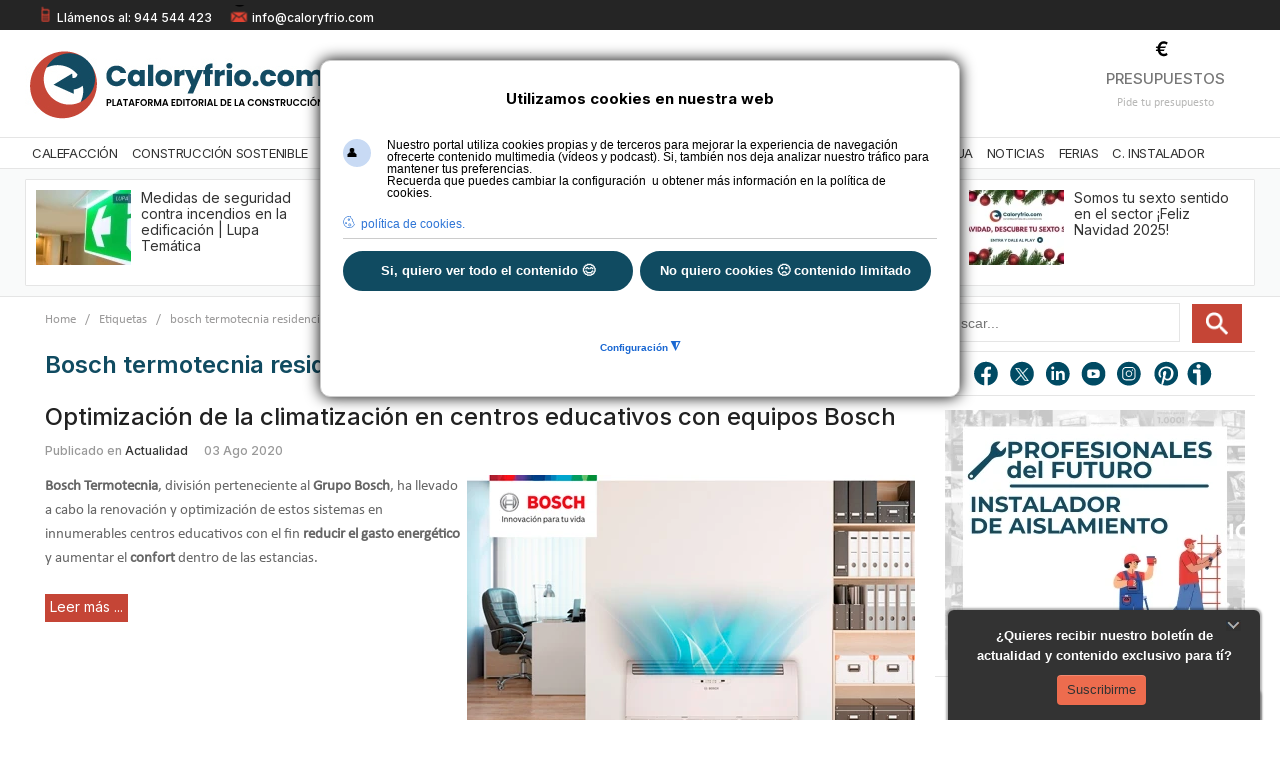

--- FILE ---
content_type: text/html; charset=utf-8
request_url: https://www.caloryfrio.com/tag/bosch-termotecnia-residencial/page-2.html
body_size: 37867
content:
<!DOCTYPE html>
<html prefix="og: http://ogp.me/ns#" class="" lang="es-es" >
<head>

<!-- Google Tag Manager -->
<script>(function(w,d,s,l,i){w[l]=w[l]||[];w[l].push({'gtm.start':
new Date().getTime(),event:'gtm.js'});var f=d.getElementsByTagName(s)[0],
j=d.createElement(s),dl=l!='dataLayer'?'&l='+l:'';j.async=true;j.src=
'https://www./gtm.js?id='+i+dl;f.parentNode.insertBefore(j,f);
})(window,document,'script','dataLayer','GTM-NSCVNZ');</script>
<!-- End Google Tag Manager -->

		          <meta name="viewport" content="width=device-width, initial-scale=1, maximum-scale=2.0">
        <base href="https://www.caloryfrio.com/tag/bosch-termotecnia-residencial/page-2.html" />
	<meta http-equiv="content-type" content="text/html; charset=utf-8" />
	<meta name="keywords" content="bosch termotecnia residencial" />
	<meta name="robots" content="noarchive" />
	<meta property="og:url" content="https://www.caloryfrio.com/tag/bosch-termotecnia-residencial/page-2.html" />
	<meta property="og:type" content="website" />
	<meta property="og:title" content="bosch termotecnia residencial - caloryfrio.com" />
	<meta property="og:description" content="You are viewing content tagged with 'bosch termotecnia residencial' - Actualidad de la construcción sostenible, la calefacción, el aire acondicionado, la refrigeración, la eficiencia energética, las energías renovables y el baño y agua." />
	<meta name="twitter:card" content="summary" />
	<meta name="twitter:site" content="@caloryfrio_web" />
	<meta name="twitter:title" content="bosch termotecnia residencial - caloryfrio.com" />
	<meta name="twitter:description" content="You are viewing content tagged with 'bosch termotecnia residencial' - Actualidad de la construcción sostenible, la calefacción, el aire acondicionado, la refrigeración, la eficiencia energética, las e..." />
	<meta name="referrer" content="origin-when-cross-origin" />
	<meta name="description" content="You are viewing content tagged with 'bosch termotecnia residencial' - Actualidad de la construcción sostenible, la calefacción, el aire acondicionado,..." />
	<title>bosch termotecnia residencial - caloryfrio.com</title>
	<link href="https://www.caloryfrio.com/tag/bosch-termotecnia-residencial.html?start=6" rel="canonical" />
	<link href="https://www.caloryfrio.com/k9p3" rel="shortlink" />
	<link href="https://www.caloryfrio.com/images/favicon.ico" rel="shortcut icon" type="image/vnd.microsoft.icon" />
	<link href="/favicon.ico" rel="shortcut icon" type="image/vnd.microsoft.icon" />
	<link href="https://cdnjs.cloudflare.com/ajax/libs/simple-line-icons/2.4.1/css/simple-line-icons.min.css" rel="stylesheet" type="text/css" />
	<link href="/templates/gk_news/css/k2.css?v=2.11.20241016" rel="stylesheet" type="text/css" />
	<link href="/media/com_phocadownload/css/main/phocadownload.css" rel="stylesheet" type="text/css" />
	<link href="/media/plg_content_phocadownload/css/phocadownload.css" rel="stylesheet" type="text/css" />
	<link href="/media/plg_system_jcepro/site/css/content.min.css?86aa0286b6232c4a5b58f892ce080277" rel="stylesheet" type="text/css" />
	<link href="/media/plg_system_jcemediabox/css/jcemediabox.min.css?7d30aa8b30a57b85d658fcd54426884a" rel="stylesheet" type="text/css" />
	<link href="/media/com_rsform/css/front.css?6398216cc197df2339a61c1722faaaa4" rel="stylesheet" type="text/css" />
	<link href="/media/com_rsform/css/frameworks/responsive/responsive.css?6398216cc197df2339a61c1722faaaa4" rel="stylesheet" type="text/css" />
	<link href="/media/com_rstbox/css/engagebox.css?6398216cc197df2339a61c1722faaaa4" rel="stylesheet" type="text/css" />
	<link href="https://www.caloryfrio.com/templates/gk_news/css/bs-modal.min.css" rel="stylesheet" type="text/css" />
	<link href="https://www.caloryfrio.com/templates/gk_news/css/popovers.css" rel="stylesheet" type="text/css" />
	<link href="https://www.caloryfrio.com/templates/gk_news/css/k2.css" rel="stylesheet" type="text/css" />
	<link href="https://www.caloryfrio.com/templates/gk_news/css/normalize.css" rel="stylesheet" type="text/css" />
	<link href="https://www.caloryfrio.com/templates/gk_news/css/layout.css" rel="stylesheet" type="text/css" />
	<link href="https://www.caloryfrio.com/templates/gk_news/css/joomla.css" rel="stylesheet" type="text/css" />
	<link href="https://www.caloryfrio.com/templates/gk_news/css/system/system.css" rel="stylesheet" type="text/css" />
	<link href="https://www.caloryfrio.com/templates/gk_news/css/template.css" rel="stylesheet" type="text/css" />
	<link href="https://www.caloryfrio.com/templates/gk_news/css/menu/menu.css" rel="stylesheet" type="text/css" />
	<link href="https://www.caloryfrio.com/templates/gk_news/css/gk.stuff.css" rel="stylesheet" type="text/css" />
	<link href="https://www.caloryfrio.com/templates/gk_news/css/style1.css" rel="stylesheet" type="text/css" />
	<link href="https://www.caloryfrio.com/templates/gk_news/css/typography/typography.style1.css" rel="stylesheet" type="text/css" />
	<link href="https://www.caloryfrio.com/templates/gk_news/css/typography/typography.iconset.style1.css" rel="stylesheet" type="text/css" />
	<link rel="stylesheet" type="text/css" data-source="gdprlock" />
	<link href="https://www.caloryfrio.com/modules/mod_news_pro_gk4/interface/css/style.css" rel="stylesheet" type="text/css" />
	<link href="https://www.caloryfrio.com/modules/mod_news_pro_gk4/interface/css/style.portal.mode.7.css" rel="stylesheet" type="text/css" />
	<link href="/media/plg_system_youtuber/assets/fancybox/jquery.fancybox.min.css?v=3.12.1" rel="stylesheet" type="text/css" />
	<link href="/media/plg_system_youtuber/assets/css/frontend.css?v=3.12.1" rel="stylesheet" type="text/css" />
	<link rel="stylesheet" type="text/css" data-source="gdprlock" />
	<link href="/plugins/system/gdpr/assets/css/cookieconsentgooglecmp.min.css" rel="stylesheet" type="text/css" />
	<link href="/plugins/system/gdpr/assets/css/cookieconsent.min.css" rel="stylesheet" type="text/css" />
	<link href="/plugins/system/gdpr/assets/css/cookieconsent.xtd.min.css" rel="stylesheet" type="text/css" />
	<link href="/plugins/system/gdpr/assets/css/jquery.fancybox.min.css" rel="stylesheet" type="text/css" />
	<style type="text/css">
.eb-1 .eb-dialog{--eb-max-width:312px;--eb-height:110px;--eb-padding:16px;--eb-border-radius:0;--eb-background-color:rgba(51, 51, 51, 1);--eb-text-color:rgba(238, 238, 238, 1);--eb-dialog-shadow:var(--eb-shadow-1);text-align:center;--eb-border-style:none;--eb-border-color:rgba(51, 51, 51, 1);--eb-border-width:15px;--eb-overlay-enabled:0;--eb-bg-image-enabled:0;--eb-background-image:none;}.eb-1 .eb-close{--eb-close-button-inside:block;--eb-close-button-outside:none;--eb-close-button-image:block;--eb-close-button-icon:none;--eb-close-button-font-size:22px;--eb-close-button-color:rgba(174, 174, 174, 1);--eb-close-button-hover-color:rgba(128, 128, 128, 1);}.eb-1 .eb-close > img{content:url("https://www.caloryfrio.com/images/recursos/minimizar.webp");}.eb-1 .eb-dialog .eb-container{justify-content:flex-start;min-height:100%;display:flex;flex-direction:column;}.eb-1.eb-inst{justify-content:flex-end;align-items:flex-end;}.eb-1 {
                --animation_duration: 400ms;

            }
        .eboxWelcomeMats .rstbox {position:fixed}
/*margen derecho de la ventana*/
.eb-1 .eb-dialog{margin-right:20px; overflow: hidden;-webkit-border-top-left-radius: 6px !important;
-webkit-border-top-right-radius: 6px !important;
-moz-border-radius-topleft: 6px !important;
-moz-border-radius-topright: 6px !important;
border-top-left-radius: 6px !important;
border-top-right-radius: 6px !important;}
/*estilos texto*/
.formSpan12 .rsform-block-texto1{color: #fff;font-family: Arial, Helvetica, sans-serif;font-size:13px;font-weight:bold;text-align:center;margin-right:0px;} 
/*estilos botón*/
#btnSuscripcion {
margin-top:7px;
text-align:center;
text-shadow:none;
height:30px;
}

/*estilos formulario*/
#rsform_9_page_0 .formControlLabel{width:0%;}
#rsform_9_page_0 .formControls{margin-left:0;}
#rsform_9_page_0 .formBody{text-align:center;}
#rsform_9_page_0 button{border:0px; background-image: -webkit-gradient(linear, 0 0, 0 100%, from(#ED6C4E), to(#ED6C4E));}
#rsform_9_page_0 button:hover{border:0px; background-image: -webkit-gradient(linear, 0 0, 0 100%, from(#ED6C4E), to(#ED6C4E));}
button#btnSuscripcion.rsform-button{background-position: 0px;}
.eb-1 .eb-dialog .eb-close{top:0px;right:9px;}
.eb-1 .eb-dialog .eb-close:hover {background-color: rgba(51, 51, 51, 1);}
.eb-2 .eb-dialog{--eb-max-width:312px;--eb-height:150;--eb-padding:20px;--eb-border-radius:0;--eb-background-color:rgba(51, 51, 51, 1);--eb-text-color:rgba(238, 238, 238, 1);--eb-dialog-shadow:var(--eb-shadow-1);--eb-border-style:none;--eb-border-color:rgba(46, 198, 100, 1);--eb-border-width:15px;--eb-overlay-enabled:0;--eb-bg-image-enabled:0;--eb-background-image:none;}.eb-2 .eb-close{--eb-close-button-inside:block;--eb-close-button-outside:none;--eb-close-button-image:block;--eb-close-button-icon:none;--eb-close-button-font-size:22px;--eb-close-button-color:rgba(174, 174, 174, 1);--eb-close-button-hover-color:rgba(128, 128, 128, 1);}.eb-2 .eb-close > img{content:url("https://www.caloryfrio.com/images/recursos/minimizar.webp");}.eb-2.eb-inst{justify-content:flex-end;align-items:flex-end;}.eb-2 {
                --animation_duration: 400ms;

            }
        .eb-2 .eb-dialog label{
    color: white;
    font-weight: normal; 
}
.eb-2 .eb-dialog h2{background-color:transparent !important;margin-bottom: -4px;margin-top: -20px;}/*estilos título*/
.eb-2 .eb-dialog a{color: #DB6361;}

.eb-2 .eb-dialog{margin-right:20px !important;-webkit-border-top-left-radius: 6px !important;
-webkit-border-top-right-radius: 6px !important;
-moz-border-radius-topleft: 6px !important;
-moz-border-radius-topright: 6px !important;
border-top-left-radius: 6px !important;
border-top-right-radius: 6px !important;
padding-top:16px !important;
padding-bottom: 6px !important;
}
.formbody{margin-top:-20px;margin-bottom:-20px;}
#rsform_10_page_0 a{color:#ED6C4E;}
.eb-2 .eb-dialog p{font-size:12px !important;}

.eb-2 .eb-dialog .formResponsive .formHorizontal .rsform-block #Enviar{border:0px; background-image: -webkit-gradient(linear, 0 0, 0 100%, from(#ED6C4E), to(#ED6C4E));color: #333333;text-shadow:none !important;margin-left: 20%;margin-top: 6px;}

.eb-2 .eb-dialog .formResponsive .formHorizontal .rsform-block #Enviar:hover{border:0px; background-image: -webkit-gradient(linear, 0 0, 0 100%, from(#e07b79), to(#e07b79));color: #333333;text-shadow: 0 1px 1px rgba(255, 255, 255, 0.75);margin-left: 20%;}
/* */
.eb-2 .eb-dialog .formResponsive .formHorizontal .formControlLabel{font-size:12px;}
.eb-2 .eb-dialog .formResponsive input[type="text"]{width:100%;}
.eb-2 .eb-dialog .formResponsive .formHorizontal .formControlLabel{width:25%;}
.eb-2 .eb-dialog .formResponsive .formHorizontal .formControls{margin-left: 28%;}
.eb-2 .eb-dialog .formBody{width: 95%;}
.eb-2 .eb-dialog .formResponsive .formHorizontal .rsform-block{margin-bottom: -16px;}


.eb-2 .eb-dialog .formResponsive .formControls label {margin-bottom: -16px;}
.eb-2 .eb-dialog .formResponsive input[type="text"]{margin-bottom:0px;}
.eb-2 .eb-dialog .rsform-block .rsform-block-aceptar .formControlLabel{width:0%;}
.eb-2 .eb-dialog .formSpan12{margin-bottom:8px;}
.eb-2 .eb-dialog .formResponsive .formHorizontal select{border-radius:3px;height: 20px;}
.eb-2 .eb-dialog .formResponsive input[type="radio"]{margin-bottom: 42px !important;}

.rsform-block.rsform-block-aceptar label {
    font-size: 0.82em;
}
.eb-2 .eb-dialog .formResponsive .formControls label {
    margin-bottom: -34px;
}
/*media queries*/
@media screen and (max-width: 650px){
.eb-2 .eb-dialog .formResponsive .formHorizontal .formControlLabel {float:left;}
#rstbox_2 .rsform-block.rsform-block-apellido {margin-top: 20px;}
#rstbox_2 .rsform-block.rsform-block-aceptar label {margin-top: 14px;}
#rstbox_2 .eb-2 .eb-dialog .formResponsive .formHorizontal .rsform-block #Enviar {margin-top: -24px;margin-bottom:0px;}
#rstbox_2 .formResponsive .formHorizontal .rsform-block #Enviar{margin-bottom:0px;}
}
.eb-2 .eb-dialog .eb-close{top:0px;right:9px;}
.eb-2 .eb-dialog .eb-close:hover {background-color: rgba(51, 51, 51, 1);}
@media (min-width: 20px) and (max-width: 480px) {
#rsform_10_page_0 input#Nombre, #rsform_10_page_0 input#Email, #rsform_10_page_0 select#Provincia {width: 100% !important;}
#rsform_10_page_0 #Enviar,#rsform_2_page_0 #Enviar{margin-bottom: 0px;}
}.eb-3 .eb-dialog{--eb-max-width:35px;--eb-height:30px;--eb-padding:0;--eb-border-radius:0;--eb-background-color:rgba(46, 44, 44, 1);--eb-text-color:rgba(51, 51, 51, 1);--eb-dialog-shadow:var(--eb-shadow-1);text-align:left;--eb-border-style:none;--eb-border-color:rgba(46, 198, 100, 1);--eb-border-width:15px;--eb-overlay-enabled:0;--eb-bg-image-enabled:0;--eb-background-image:none;}.eb-3 .eb-close{--eb-close-button-inside:block;--eb-close-button-outside:none;--eb-close-button-image:block;--eb-close-button-icon:none;--eb-close-button-font-size:22px;--eb-close-button-color:rgba(174, 174, 174, 1);--eb-close-button-hover-color:rgba(128, 128, 128, 1);}.eb-3 .eb-close > img{content:url("https://www.caloryfrio.com/images/recursos/maximizar.webp");}.eb-3 .eb-dialog .eb-container{justify-content:flex-start;min-height:100%;display:flex;flex-direction:column;}.eb-3.eb-inst{justify-content:flex-end;align-items:flex-end;}@media screen and (max-width: 1024px){.eb-3 .eb-dialog{--eb-bg-image-enabled:inherit;--eb-background-image:none;}}@media screen and (max-width: 575px){.eb-3 .eb-dialog{--eb-bg-image-enabled:inherit;--eb-background-image:none;}}.eb-3 {
                --animation_duration: 400ms;

            }
        .eb-3 .eb-dialog{margin-right:20px; overflow: hidden;
-webkit-border-top-left-radius: 6px !important;
-webkit-border-top-right-radius: 6px !important;
-moz-border-radius-topleft: 6px !important;
-moz-border-radius-topright: 6px !important;
border-top-left-radius: 6px !important;
border-top-right-radius: 6px !important;}
 .rstbox {overflow:hidden;}
.eb-3 .eb-dialog .eb-close{top:0px;}
.eb-3 .eb-dialog .eb-close:hover {background-color: rgba(51, 51, 51, 1);}.eb-4 .eb-dialog{--eb-max-width:312px;--eb-height:110px;--eb-padding:16px;--eb-border-radius:0;--eb-background-color:rgba(51, 51, 51, 1);--eb-text-color:rgba(238, 238, 238, 1);--eb-dialog-shadow:var(--eb-shadow-1);text-align:center;--eb-border-style:none;--eb-border-color:rgba(51, 51, 51, 1);--eb-border-width:15px;--eb-overlay-enabled:0;--eb-bg-image-enabled:0;--eb-background-image:none;}.eb-4 .eb-close{--eb-close-button-inside:block;--eb-close-button-outside:none;--eb-close-button-image:block;--eb-close-button-icon:none;--eb-close-button-font-size:22px;--eb-close-button-color:rgba(174, 174, 174, 1);--eb-close-button-hover-color:rgba(128, 128, 128, 1);}.eb-4 .eb-close > img{content:url("https://www.caloryfrio.com/images/recursos/minimizar.webp");}.eb-4 .eb-dialog .eb-container{justify-content:flex-start;min-height:100%;display:flex;flex-direction:column;}.eb-4.eb-inst{justify-content:flex-end;align-items:flex-end;}.eb-4 {
                --animation_duration: 400ms;

            }
        .eboxWelcomeMats .rstbox {position:fixed}
/*margen derecho de la ventana*/
.eb-4 .eb-dialog{margin-right:20px; overflow: hidden;
-webkit-border-top-left-radius: 6px !important;
-webkit-border-top-right-radius: 6px !important;
-moz-border-radius-topleft: 6px !important;
-moz-border-radius-topright: 6px !important;
border-top-left-radius: 6px !important;
border-top-right-radius: 6px !important;}
/*estilos texto*/
.formSpan12 .rsform-block-texto1{color: #fff;font-family: Arial, Helvetica, sans-serif;font-size:13px;font-weight:bold;text-align:center;margin-right:0px;} 

/*estilos formulario*/
#rsform_9_page_0 .formControlLabel{width:0%;}
#rsform_9_page_0 .formControls{margin-left:0;}
#rsform_9_page_0 .formBody{text-align:center;}
#rsform_9_page_0 button{border:0px;}

.eb-4 .eb-dialog .eb-close{top:0px;right:9px;}
.eb-4 .eb-dialog .eb-close:hover {background-color: rgba(51, 51, 51, 1);}.eb-5 .eb-dialog{--eb-max-width:35px;--eb-height:30px;--eb-padding:0;--eb-border-radius:0;--eb-background-color:rgba(46, 44, 44, 1);--eb-text-color:rgba(51, 51, 51, 1);--eb-dialog-shadow:var(--eb-shadow-1);text-align:left;--eb-border-style:none;--eb-border-color:rgba(46, 198, 100, 1);--eb-border-width:15px;--eb-overlay-enabled:0;--eb-bg-image-enabled:0;--eb-background-image:none;}.eb-5 .eb-close{--eb-close-button-inside:block;--eb-close-button-outside:none;--eb-close-button-image:block;--eb-close-button-icon:none;--eb-close-button-font-size:22px;--eb-close-button-color:rgba(174, 174, 174, 1);--eb-close-button-hover-color:rgba(128, 128, 128, 1);}.eb-5 .eb-close > img{content:url("https://www.caloryfrio.com/images/recursos/maximizar.webp");}.eb-5 .eb-dialog .eb-container{justify-content:flex-start;min-height:100%;display:flex;flex-direction:column;}.eb-5.eb-inst{justify-content:flex-end;align-items:flex-end;}@media screen and (max-width: 1024px){.eb-5 .eb-dialog{--eb-bg-image-enabled:inherit;--eb-background-image:none;}}@media screen and (max-width: 575px){.eb-5 .eb-dialog{--eb-bg-image-enabled:inherit;--eb-background-image:none;}}.eb-5 {
                --animation_duration: 400ms;

            }
        .eb-5 .eb-dialog{margin-right:20px; overflow: hidden;
-webkit-border-top-left-radius: 6px !important;
-webkit-border-top-right-radius: 6px !important;
-moz-border-radius-topleft: 6px !important;
-moz-border-radius-topright: 6px !important;
border-top-left-radius: 6px !important;
border-top-right-radius: 6px !important;}
 .rstbox {overflow:hidden;}
.eb-5 .eb-dialog .eb-close{top:0px;}
.eb-5 .eb-dialog .eb-close:hover {background-color: rgba(51, 51, 51, 1);}.eb-6 .eb-dialog{--eb-max-width:35px;--eb-height:30px;--eb-padding:0;--eb-border-radius:0;--eb-background-color:rgba(46, 44, 44, 1);--eb-text-color:rgba(51, 51, 51, 1);--eb-dialog-shadow:var(--eb-shadow-1);text-align:left;--eb-border-style:none;--eb-border-color:rgba(46, 198, 100, 1);--eb-border-width:15px;--eb-overlay-enabled:0;--eb-bg-image-enabled:0;--eb-background-image:none;}.eb-6 .eb-close{--eb-close-button-inside:block;--eb-close-button-outside:none;--eb-close-button-image:block;--eb-close-button-icon:none;--eb-close-button-font-size:22px;--eb-close-button-color:rgba(174, 174, 174, 1);--eb-close-button-hover-color:rgba(128, 128, 128, 1);}.eb-6 .eb-close > img{content:url("https://www.caloryfrio.com/images/recursos/maximizar.webp");}.eb-6 .eb-dialog .eb-container{justify-content:flex-start;min-height:100%;display:flex;flex-direction:column;}.eb-6.eb-inst{justify-content:flex-end;align-items:flex-end;}@media screen and (max-width: 1024px){.eb-6 .eb-dialog{--eb-bg-image-enabled:inherit;--eb-background-image:none;}}@media screen and (max-width: 575px){.eb-6 .eb-dialog{--eb-bg-image-enabled:inherit;--eb-background-image:none;}}.eb-6 {
                --animation_duration: 400ms;

            }
        .eb-6 .eb-dialog{margin-right:20px; overflow: hidden;
-webkit-border-top-left-radius: 6px !important;
-webkit-border-top-right-radius: 6px !important;
-moz-border-radius-topleft: 6px !important;
-moz-border-radius-topright: 6px !important;
border-top-left-radius: 6px !important;
border-top-right-radius: 6px !important;}
 .rstbox {overflow:hidden;}
.eb-6 .eb-dialog .eb-close{top:0px;}
.eb-6 .eb-dialog .eb-close:hover {background-color: rgba(51, 51, 51, 1);}.eb-22 .eb-dialog{--eb-max-width:600px;--eb-height:auto;--eb-padding:16px;--eb-border-radius:0;--eb-background-color:rgba(255, 255, 255, 1);--eb-text-color:rgba(51, 51, 51, 1);--eb-dialog-shadow:var(--eb-shadow-1);text-align:center;--eb-border-style:none;--eb-border-color:rgba(0, 0, 0, 0.4);--eb-border-width:2px;--eb-overlay-enabled:1;--eb-overlay-clickable:1;--eb-bg-image-enabled:1;--eb-background-image:url('https://www.caloryfrio.com/images/comunidad-instalador/fondo-formulario-unete.webp');--eb-background-repeat:No-repeat;--eb-background-size:Contain;--eb-background-position:Center Bottom;}.eb-22 .eb-close{--eb-close-button-inside:block;--eb-close-button-outside:none;--eb-close-button-icon:block;--eb-close-button-image:none;--eb-close-button-font-size:18px;--eb-close-button-color:rgba(136, 136, 136, 1);--eb-close-button-hover-color:rgba(85, 85, 85, 1);}.eb-22 .eb-dialog .eb-container{justify-content:flex-start;min-height:100%;display:flex;flex-direction:column;}.eb-22 .eb-backdrop{--eb-overlay-background-color:rgba(0, 0, 0, 0.5);}.eb-22.eb-inst{justify-content:center;align-items:center;}@media screen and (max-width: 1024px){.eb-22 .eb-dialog{--eb-height:auto;--eb-bg-image-enabled:0;--eb-background-image:none;}}@media screen and (max-width: 575px){.eb-22 .eb-dialog{--eb-height:auto;--eb-bg-image-enabled:0;--eb-background-image:none;}}.eb-22 {
                --animation_duration: 300ms;

            }
        #rsform_29_page_0 button#enviar{
    background: #c54536!important;
       font-family: 'Inter', Arial,sans-serif;
    border-radius: 0px;
    box-shadow: none!important;
width: 320px;
    font-size: 16px;
height: 35px;
        text-transform: uppercase;
    font-weight: bold;
}
#rsform_29_page_0 label{font-size: 14px;font-family: 'Inter', sans-serif;}
#rsform_29_page_0 label.formControlLabel {font-weight: bold;}
#rsform_29_page_0 .formControlLabel{width: 22%;}
#rsform_29_page_0 input[type=text]{width:70%;}
#rsform_29_page_0 label#Aceptar0-lbl,#rsform_29_page_0 label#newsletter0-lbl{font-size:12px;}
#rsform_29_page_0 #Aceptar0-lbl > a{color:#104b61;}
@media screen and (max-width: 480px) {
#rsform_29_page_0 input#nombre, #rsform_29_page_0 input#telefono, #rsform_29_page_0 input#email, #rsform_29_page_0 select#ocupacion,#rsform_29_page_0 select#instaladores,#rsform_29_page_0 button#enviar  {width: 96% !important;}
}.eb-50 .eb-dialog{--eb-max-width:460px;--eb-height:auto;--eb-padding:22px;--eb-border-radius:0;--eb-background-color:rgba(255, 255, 255, 1);--eb-text-color:rgba(51, 51, 51, 1);--eb-dialog-shadow:var(--eb-shadow-none);--eb-border-style:solid;--eb-border-color:rgba(0, 0, 0, 0.4);--eb-border-width:1px;--eb-overlay-enabled:0;--eb-bg-image-enabled:0;--eb-background-image:none;}.eb-50 .eb-close{--eb-close-button-inside:block;--eb-close-button-outside:none;--eb-close-button-icon:block;--eb-close-button-image:none;--eb-close-button-font-size:28px;--eb-close-button-color:rgba(174, 174, 174, 1);--eb-close-button-hover-color:rgba(128, 128, 128, 1);}.eb-50.eb-inst{justify-content:center;align-items:center;}.eb-50 {
                --animation_duration: 300ms;

            }
        @media screen and (max-width: 480px) {
#rstbox_7.eb-dialog{max-width:80% !important;
    }
input#Nombre, input#Telefono, input#Email,input#Metros,input#Habitaciones,select#Provincia {
    width: 90% !important;
}
}.eb-51 .eb-dialog{--eb-max-width:460px;--eb-height:auto;--eb-padding:22px;--eb-border-radius:0;--eb-background-color:rgba(255, 255, 255, 1);--eb-text-color:rgba(51, 51, 51, 1);--eb-dialog-shadow:var(--eb-shadow-none);--eb-border-style:solid;--eb-border-color:rgba(0, 0, 0, 0.4);--eb-border-width:1px;--eb-overlay-enabled:0;--eb-bg-image-enabled:0;--eb-background-image:none;}.eb-51 .eb-close{--eb-close-button-inside:block;--eb-close-button-outside:none;--eb-close-button-icon:block;--eb-close-button-image:none;--eb-close-button-font-size:28px;--eb-close-button-color:rgba(174, 174, 174, 1);--eb-close-button-hover-color:rgba(128, 128, 128, 1);}.eb-51.eb-inst{justify-content:center;align-items:center;}.eb-51 {
                --animation_duration: 300ms;

            }
        @media screen and (max-width: 480px) {
#rstbox_7.eb-dialog{max-width:80% !important;
    }
input#Nombre, input#Telefono, input#Email,input#Metros,input#Habitaciones,select#Provincia {
    width: 90% !important;
}
}.eb-52 .eb-dialog{--eb-max-width:460px;--eb-height:auto;--eb-padding:22px;--eb-border-radius:0;--eb-background-color:rgba(255, 255, 255, 1);--eb-text-color:rgba(51, 51, 51, 1);--eb-dialog-shadow:var(--eb-shadow-none);--eb-border-style:solid;--eb-border-color:rgba(0, 0, 0, 0.4);--eb-border-width:1px;--eb-overlay-enabled:0;--eb-bg-image-enabled:0;--eb-background-image:none;}.eb-52 .eb-close{--eb-close-button-inside:block;--eb-close-button-outside:none;--eb-close-button-icon:block;--eb-close-button-image:none;--eb-close-button-font-size:28px;--eb-close-button-color:rgba(174, 174, 174, 1);--eb-close-button-hover-color:rgba(128, 128, 128, 1);}.eb-52.eb-inst{justify-content:center;align-items:center;}.eb-52 {
                --animation_duration: 300ms;

            }
        @media screen and (max-width: 480px) {
#rstbox_7.eb-dialog{max-width:80% !important;
    }
input#Nombre, input#Telefono, input#Email,input#Metros,input#Habitaciones,select#Provincia {
    width: 90% !important;
}
}.eb-53 .eb-dialog{--eb-max-width:460px;--eb-height:auto;--eb-padding:22px;--eb-border-radius:0;--eb-background-color:rgba(255, 255, 255, 1);--eb-text-color:rgba(51, 51, 51, 1);--eb-dialog-shadow:var(--eb-shadow-none);--eb-border-style:solid;--eb-border-color:rgba(0, 0, 0, 0.4);--eb-border-width:1px;--eb-overlay-enabled:0;--eb-bg-image-enabled:0;--eb-background-image:none;}.eb-53 .eb-close{--eb-close-button-inside:block;--eb-close-button-outside:none;--eb-close-button-icon:block;--eb-close-button-image:none;--eb-close-button-font-size:28px;--eb-close-button-color:rgba(174, 174, 174, 1);--eb-close-button-hover-color:rgba(128, 128, 128, 1);}.eb-53.eb-inst{justify-content:center;align-items:center;}.eb-53 {
                --animation_duration: 300ms;

            }
        @media screen and (max-width: 480px) {
#rstbox_7.eb-dialog{max-width:80% !important;
    }
input#Nombre, input#Telefono, input#Email,input#Metros,input#Habitaciones,select#Provincia {
    width: 90% !important;
}
}.eb-54 .eb-dialog{--eb-max-width:460px;--eb-height:auto;--eb-padding:22px;--eb-border-radius:0;--eb-background-color:rgba(255, 255, 255, 1);--eb-text-color:rgba(51, 51, 51, 1);--eb-dialog-shadow:var(--eb-shadow-none);--eb-border-style:solid;--eb-border-color:rgba(0, 0, 0, 0.4);--eb-border-width:1px;--eb-overlay-enabled:0;--eb-bg-image-enabled:0;--eb-background-image:none;}.eb-54 .eb-close{--eb-close-button-inside:block;--eb-close-button-outside:none;--eb-close-button-icon:block;--eb-close-button-image:none;--eb-close-button-font-size:28px;--eb-close-button-color:rgba(174, 174, 174, 1);--eb-close-button-hover-color:rgba(128, 128, 128, 1);}.eb-54.eb-inst{justify-content:center;align-items:center;}.eb-54 {
                --animation_duration: 300ms;

            }
        @media screen and (max-width: 480px) {
#rstbox_7.eb-dialog{max-width:80% !important;
    }
input#Nombre, input#Telefono, input#Email,input#Metros,input#Habitaciones,select#Provincia {
    width: 90% !important;
}
}.eb-86 .eb-dialog{--eb-max-width:560px;--eb-height:auto;--eb-padding:22px;--eb-border-radius:10px;--eb-background-color:rgba(255, 255, 255, 1);--eb-text-color:rgba(51, 51, 51, 1);--eb-dialog-shadow:var(--eb-shadow-1);text-align:center;--eb-border-style:solid;--eb-border-color:rgba(0, 0, 0, 0.4);--eb-border-width:1px;--eb-overlay-enabled:0;--eb-bg-image-enabled:0;--eb-background-image:none;}.eb-86 .eb-close{--eb-close-button-inside:block;--eb-close-button-outside:none;--eb-close-button-icon:block;--eb-close-button-image:none;--eb-close-button-font-size:28px;--eb-close-button-color:rgba(174, 174, 174, 1);--eb-close-button-hover-color:rgba(128, 128, 128, 1);}.eb-86 .eb-dialog .eb-container{justify-content:flex-start;min-height:100%;display:flex;flex-direction:column;}.eb-86.eb-inst{justify-content:center;align-items:center;}@media screen and (max-width: 1024px){.eb-86 .eb-dialog{--eb-height:auto;--eb-bg-image-enabled:inherit;--eb-background-image:none;}}@media screen and (max-width: 575px){.eb-86 .eb-dialog{--eb-height:auto;--eb-bg-image-enabled:inherit;--eb-background-image:none;}}.eb-86 {
                --animation_duration: 300ms;

            }
        #rsform_84_page_0 button#enviar{
    background: #c54536!important;
       font-family: 'Inter', Arial,sans-serif;
    border-radius: 4px;
    box-shadow: none!important;
width: 220px;
    font-size: 16px;
height: 35px;
}
@media screen and (max-width: 480px) {
#rstbox_7.eb-dialog{max-width:80% !important;
    }
input#Nombre, input#Telefono, input#Email,input#Metros,input#Habitaciones,select#Provincia {
    width: 90% !important;
}
}.eb-113 .eb-dialog{--eb-max-width:800px;--eb-height:auto;--eb-padding:22px 16px 0 16px;--eb-background-color:rgba(16, 75, 99, 0);--eb-text-color:rgba(255, 255, 255, 1);--eb-dialog-shadow:var(--eb-shadow-none);text-align:left;--eb-border-style:none;--eb-border-color:rgba(0, 0, 0, 0.4);--eb-border-width:1px;--eb-overlay-enabled:1;--eb-overlay-clickable:1;--eb-bg-image-enabled:0;--eb-background-image:none;}.eb-113.eb-inst{--eb-margin:0;justify-content:center;align-items:flex-start;}.eb-113 .eb-close{--eb-close-button-outside:block;--eb-close-button-inside:none;--eb-close-button-icon:block;--eb-close-button-image:none;--eb-close-button-font-size:28px;--eb-close-button-color:rgba(174, 174, 174, 1);--eb-close-button-hover-color:rgba(16, 75, 97, 1);}.eb-113 .eb-dialog .eb-container{justify-content:center;min-height:100%;display:flex;flex-direction:column;}.eb-113 .eb-backdrop{--eb-overlay-background-color:rgba(0, 0, 0, 0.75);}@media screen and (max-width: 1024px){.eb-113 .eb-dialog{--eb-bg-image-enabled:inherit;--eb-background-image:none;}}@media screen and (max-width: 575px){.eb-113 .eb-dialog{--eb-max-width:95%;--eb-height:auto;--eb-bg-image-enabled:inherit;--eb-background-image:none;}.eb-113.eb-inst{--eb-margin:20px;justify-content:center;align-items:flex-start;}}.eb-113 {
                --animation_duration: 300ms;

            }
        div#dialog113 {background: url(https://caloryfrio.com/images/imagen-envio-newsletter-azul3.png) no-repeat bottom center, linear-gradient(#e5e5e5, #CAD8E2);}
#rsform_108_page_0{margin-bottom: -50px;margin-right: 24px;}
#rsform_108_page_0 label{color:#104b61;font-size:13px;font-family:Inter,arial,sans-serif;font-weight:bold;}
#rsform_108_page_0 button#honeypot {background: none;color: #104b61;border: none;box-shadow: none;text-shadow: none;font-size: 11px;font-family:Inter,arial,sans-serif;width: 160px;margin-top: -10px;margin-left:-46px;}
#dialog113 > div > div > div > div:nth-child(1) > h1{font-weight: 900; color: #104b61; font-size: 32px;}
#dialog113 > div > div > div > div:nth-child(1) > p{color: white; font-size: 42px; line-height: 1.2; font-family: 'Poppins',arial, sans-serif; width: fit-content; margin-bottom: 0px; margin-top: 0.2em; border-top: 0px dotted #91AEC4; border-bottom: 0px dotted #91AEC4; background-color: #104b61;}
#rsform_108_page_0 > div:nth-child(2) > div:nth-child(1) > div > div > div{min-width:180px;}
#rsform_108_page_0 > div:nth-child(2) > div.formSpan2 > div > div{margin-left:0%;}
#rsform_error_108 > p{margin-bottom:0px!important;color:#c54536;}
#rsform_error_108 span#component1216, #rsform_error_108 span#component1220{color:#c54536!important;}
#rsform_108_page_0 button[type="submit"]{font-family:Inter,arial,sans-serif;text-transform:uppercase;font-size: 16px;width:100%;height:40px;box-shadow:none;margin-top:-5px;border-radius:0px;box-shadow: 0px 0px 8px 2px #104b61;height: 50px;}
#rsform_108_page_0 label#Aceptar0-lbl{font-size:11px;}
#rsform_108_page_0 #Aceptar0-lbl > a{color:#104b61;}
#rsform_108_page_0 #email{width:210px;}
#rsform_108_page_0 > div > div:nth-child(1) > div{width:210px;}
@media (max-width: 1024px) {
  #dialog113 .wf-columns-stack-medium>.wf-column{width:45%;}
}
@media (max-width: 480px) {
#dialog113 > div > div > div > div:nth-child(1) > h1{font-size: 21px;line-height: 1;}
#dialog113 > div > div > div > div:nth-child(1) > p{text-align: center;font-size: 32px;width: 100%;}
#rsform_108_page_0 > div:nth-child(2) > div:nth-child(1){margin-bottom: -30px;}
#rsform_108_page_0 > div:nth-child(2) > div.formSpan2 > div{text-align:center;}
#rsform_108_page_0 > div:nth-child(2) > div:nth-child(4){    margin-bottom: 20px;}
#rsform_108_page_0 > div:nth-child(2) > div.formSpan4 > div{text-align:center;}
#dialog113 > div > div > div > div:nth-child(2) > img{width: 50%;height: auto;}
#rsform_108_page_0{margin-left:12px;}
#rsform_108_page_0 button#honeypot{margin-left:auto;margin-right:auto;}
#rsform_108_page_0 > div > div.formSpan4 > div,#rsform_108_page_0 > div > div.formSpan2 > div{text-align:center;}
#rsform_108_page_0 > div > div:nth-child(1) {margin-bottom: -30px;}
#rsform_108_page_0 button[type="submit"]{height:38px;margin-bottom:10px;}
#rsform_108_page_0 > div > div:nth-child(1) > div{width:unset;}
#dialog113 .wf-columns-stack-medium>.wf-column{width:100%;}
}.eb-132 .eb-dialog{--eb-max-width:600px;--eb-height:auto;--eb-padding:16px;--eb-border-radius:0;--eb-background-color:rgba(255, 255, 255, 1);--eb-text-color:rgba(51, 51, 51, 1);--eb-dialog-shadow:var(--eb-shadow-1);text-align:center;--eb-border-style:none;--eb-border-color:rgba(0, 0, 0, 0.4);--eb-border-width:2px;--eb-overlay-enabled:1;--eb-overlay-clickable:1;--eb-bg-image-enabled:1;--eb-background-image:url('https://www.caloryfrio.com/images/comunidad-instalador/fondo-formulario-unete.webp');--eb-background-repeat:No-repeat;--eb-background-size:Contain;--eb-background-position:Center Bottom;}.eb-132 .eb-close{--eb-close-button-inside:block;--eb-close-button-outside:none;--eb-close-button-icon:block;--eb-close-button-image:none;--eb-close-button-font-size:18px;--eb-close-button-color:rgba(136, 136, 136, 1);--eb-close-button-hover-color:rgba(85, 85, 85, 1);}.eb-132 .eb-dialog .eb-container{justify-content:flex-start;min-height:100%;display:flex;flex-direction:column;}.eb-132 .eb-backdrop{--eb-overlay-background-color:rgba(0, 0, 0, 0.5);}.eb-132.eb-inst{justify-content:center;align-items:center;}@media screen and (max-width: 1024px){.eb-132 .eb-dialog{--eb-height:auto;--eb-bg-image-enabled:0;--eb-background-image:none;}}@media screen and (max-width: 575px){.eb-132 .eb-dialog{--eb-height:auto;--eb-bg-image-enabled:0;--eb-background-image:none;}}.eb-132 {
                --animation_duration: 300ms;

            }
        #rsform_29_page_0 button#enviar{
    background: #c54536!important;
       font-family: 'Inter', Arial,sans-serif;
    border-radius: 0px;
    box-shadow: none!important;
width: 320px;
    font-size: 16px;
height: 35px;
        text-transform: uppercase;
    font-weight: bold;
}
#rsform_29_page_0 label{font-size: 14px;font-family: 'Inter', sans-serif;}
#rsform_29_page_0 label.formControlLabel {font-weight: bold;}
#rsform_29_page_0 .formControlLabel{width: 22%;}
#rsform_29_page_0 input[type=text]{width:70%;}
#rsform_29_page_0 label#Aceptar0-lbl,#rsform_29_page_0 label#newsletter0-lbl{font-size:12px;}
#rsform_29_page_0 #Aceptar0-lbl > a{color:#104b61;}
@media screen and (max-width: 480px) {
#rsform_29_page_0 input#nombre, #rsform_29_page_0 input#telefono, #rsform_29_page_0 input#email, #rsform_29_page_0 select#ocupacion,#rsform_29_page_0 select#instaladores,#rsform_29_page_0 button#enviar  {width: 96% !important;}
}.gkcol { width: 220px; }body,
h1, h2, h3, h4, h5, h6,
.box .header small,
dl#tabs dt.tabs span h3, 
dl.tabs dt.tabs span h3,
.gkMenu > ul > li li,
.bigtitle h3.header,
.box.badge-new .header::after,
.box.badge-popular .header::after,
.box.badge-top .header::after { font-family: Arial, Helvetica, sans-serif; }
#gkLogo.text,
.gkMenu > ul > li,
#gkTopMenu,
#gkUserArea,
.box .header,
.itemAuthorContent h3,
.gkTabsNav,
th,
.nsphover .nspInfo2 { font-family: 'Inter', Arial, sans-serif; }
.nspHeader,
.nspInfo,
.box,
.bannerfooterlink { font-family: 'Inter', Arial, sans-serif; }
.blank { font-family: Arial, Helvetica, sans-serif; }
@media screen and (max-width: 768px) {
	    	#k2Container .itemsContainer { width: 100%!important; }
	    	.cols-2 .column-1,
	    	.cols-2 .column-2,
	    	.cols-3 .column-1,
	    	.cols-3 .column-2,
	    	.cols-3 .column-3,
	    	.demo-typo-col2,
	    	.demo-typo-col3,
	    	.demo-typo-col4 {width: 100%; }
	    	}#gkSidebar { width: 26%; }
#gkPageContent { background-position: 74% 0!important; }#gkContent { background-image: none!important; }#gkMainbody > div { width: 100%; }
#gkContent { width: 74%; }
#gkContentWrap { width: 100%; }
.gkPage { max-width: 1230px; }
#menu539 > div,
#menu539 > div > .childcontent-inner { width: 220px; }
#menu540 > div,
#menu540 > div > .childcontent-inner { width: 220px; }
#menu541 > div,
#menu541 > div > .childcontent-inner { width: 220px; }
#menu538 > div,
#menu538 > div > .childcontent-inner { width: 220px; }
#menu553 > div,
#menu553 > div > .childcontent-inner { width: 220px; }
#menu542 > div,
#menu542 > div > .childcontent-inner { width: 220px; }
#menu537 > div,
#menu537 > div > .childcontent-inner { width: 220px; }
#menu543 > div,
#menu543 > div > .childcontent-inner { width: 220px; }
#menu2944 > div,
#menu2944 > div > .childcontent-inner { width: 220px; }
div.cc-window.cc-floating{max-width:32em}@media(max-width: 639px){div.cc-window.cc-floating:not(.cc-center){max-width: none}}div.cc-window, span.cc-cookie-settings-toggler{font-size:12px}div.cc-revoke{font-size:14px}div.cc-settings-label,span.cc-cookie-settings-toggle{font-size:10px}div.cc-window.cc-banner{padding:1em 1.8em}div.cc-window.cc-floating{padding:2em 1.8em}input.cc-cookie-checkbox+span:before, input.cc-cookie-checkbox+span:after{border-radius:1px}div.cc-center,div.cc-floating,div.cc-checkbox-container,div.gdpr-fancybox-container div.fancybox-content,ul.cc-cookie-category-list li,fieldset.cc-service-list-title legend{border-radius:10px}div.cc-window a.cc-btn,span.cc-cookie-settings-toggle{border-radius:5px}div.cc-checkboxes-container input.cc-cookie-checkbox+span,fieldset.cc-cookie-list-title .gdpr_cookie_switcher label.gdpr_onoffswitch-label{border-radius:15px}div.cc-checkboxes-container input.cc-cookie-checkbox+span::before{border-radius:10px;height:14px;bottom: 2px;width:14px}fieldset.cc-cookie-list-title .gdpr_cookie_switcher span.gdpr_onoffswitch-switch{border-radius:10px;height:14px;top:2px;right:3px}fieldset.cc-cookie-list-title .gdpr_onoffswitchcookie.gdpr_cookie_switcher.disabled .gdpr_onoffswitch-switch{right:25px}div.cc-checkboxes-container input.cc-cookie-checkbox:checked+span::before{left:8px}div.cc-checkboxes-container input.cc-cookie-checkbox+span::before{left:3px}div.gdpr-component-view span.cc-checkboxes-placeholder,div.gdpr-component-view div.cc-checkboxes-container input.cc-cookie-checkbox+span::before{border-radius:10px}div.gdpr-component-view div.cc-checkboxes-container input.cc-cookie-checkbox+span::before{height: 14px;bottom: 2px;left:3px}div.gdpr-component-view div.cc-checkboxes-container input.cc-cookie-checkbox:checked+span::before{transform:translateX(22px)}
	</style>
	<script type="application/json" class="joomla-script-options new">{"csrf.token":"ff91fa424df5e2d2ff5f07151a597a8b","system.paths":{"root":"","base":""},"system.keepalive":{"interval":840000,"uri":"\/index.php?option=com_ajax&amp;format=json"}}</script>
	<script src="/media/jui/js/jquery.min.js?6398216cc197df2339a61c1722faaaa4" type="text/javascript"></script>
	<script src="/media/jui/js/jquery-noconflict.js?6398216cc197df2339a61c1722faaaa4" type="text/javascript"></script>
	<script src="/media/jui/js/jquery-migrate.min.js?6398216cc197df2339a61c1722faaaa4" type="text/javascript"></script>
	<script type="text/javascript" data-source="gdprlock"></script>
	<script src="/media/plg_system_jcemediabox/js/jcemediabox.min.js?7d30aa8b30a57b85d658fcd54426884a" type="text/javascript"></script>
	<script src="/media/jui/js/bootstrap.min.js?6398216cc197df2339a61c1722faaaa4" type="text/javascript"></script>
	<script src="/media/system/js/core.js?6398216cc197df2339a61c1722faaaa4" type="text/javascript"></script>
	<script src="/media/com_rsform/js/script.js?6398216cc197df2339a61c1722faaaa4" type="text/javascript"></script>
	<!--[if lt IE 9]><script src="/media/system/js/polyfill.event.js?6398216cc197df2339a61c1722faaaa4" type="text/javascript"></script><![endif]-->
	<script src="/media/system/js/keepalive.js?6398216cc197df2339a61c1722faaaa4" type="text/javascript"></script>
	<script src="/media/com_rstbox/js/vendor/velocity.min.js?6398216cc197df2339a61c1722faaaa4" type="text/javascript"></script>
	<script src="/media/com_rstbox/js/vendor/velocity.ui.min.js?6398216cc197df2339a61c1722faaaa4" type="text/javascript"></script>
	<script src="/media/com_rstbox/js/animations.js?6398216cc197df2339a61c1722faaaa4" type="text/javascript"></script>
	<script src="/media/com_rstbox/js/engagebox.js?6398216cc197df2339a61c1722faaaa4" type="text/javascript"></script>
	<script src="/media/com_rsform/js/hashcash/sha256.js?6398216cc197df2339a61c1722faaaa4" type="text/javascript"></script>
	<script src="/media/com_rsform/js/hashcash/hashcash.js?6398216cc197df2339a61c1722faaaa4" type="text/javascript"></script>
	<script src="/media/system/js/mootools-core.js?6398216cc197df2339a61c1722faaaa4" type="text/javascript"></script>
	<script src="/media/system/js/mootools-more.js?6398216cc197df2339a61c1722faaaa4" type="text/javascript"></script>
	<script src="https://www.caloryfrio.com/templates/gk_news/js/gk.scripts.js" type="text/javascript"></script>
	<script src="https://www.caloryfrio.com/templates/gk_news/js/gk.menu.js" type="text/javascript"></script>
	<script src="https://www.caloryfrio.com/templates/gk_news/js/fitvids.jquery.js" type="text/javascript"></script>
	<!--[if lt IE 9]><script src="/media/system/js/html5fallback.js?6398216cc197df2339a61c1722faaaa4" type="text/javascript"></script><![endif]-->
	<script src="https://www.caloryfrio.com/modules/mod_news_pro_gk4/interface/scripts/engine.js" type="text/javascript"></script>
	<script src="https://www.caloryfrio.com/modules/mod_news_pro_gk4/interface/scripts/engine.portal.mode.7.js" type="text/javascript"></script>
	<script src="/media/plg_system_youtuber/assets/fancybox/jquery.fancybox.min.js?v=3.12.1" defer="defer" type="text/javascript"></script>
	<script defer="defer" type="text/javascript" data-source="gdprlock"></script>
	<script src="/plugins/system/gdpr/assets/js/jquery.fancybox.min.js" type="text/javascript" defer="defer"></script>
	<script src="/plugins/system/gdpr/assets/js/cookieconsent.min.js" type="text/javascript" defer="defer"></script>
	<script src="/plugins/system/gdpr/assets/js/init.js" type="text/javascript" defer="defer"></script>
	<script type="text/javascript">
jQuery(document).ready(function(){WfMediabox.init({"base":"\/","theme":"standard","width":"","height":"","lightbox":0,"shadowbox":0,"icons":1,"overlay":1,"overlay_opacity":0,"overlay_color":"","transition_speed":500,"close":2,"labels":{"close":"Close","next":"Next","previous":"Previous","cancel":"Cancel","numbers":"{{numbers}}","numbers_count":"{{current}} of {{total}}","download":"Download"},"swipe":true,"expand_on_click":true});});
            <!-- EngageBox #1 Actions Start -->
            
        !(function() {  
                if (!EngageBox) {
                    return;
                }

                EngageBox.onReady(function() {
                    var me = EngageBox.getInstance(1);

                    if (!me) {
                        return;
                    }

                    
        !(function() { me.on("afterOpen", function() { setTimeout(function() { EngageBox.getInstance(1).close(); }, 5000); }); })();
                });
             })();
            <!-- EngageBox #1 Actions End -->
        RSFormProUtils.addEvent(window, 'load', function(){
	RSFormPro.setHTML5Validation('9', false, {"parent":"","field":"rsform-error"}, 0);  
});
            <!-- EngageBox #2 Actions Start -->
            
        !(function() {  
                if (!EngageBox) {
                    return;
                }

                EngageBox.onReady(function() {
                    var me = EngageBox.getInstance(2);

                    if (!me) {
                        return;
                    }

                    
        !(function() { me.on("open", function() { EngageBox.closeAll(); }); })();
                });
             })();
            <!-- EngageBox #2 Actions End -->
        
            <!-- EngageBox #4 Actions Start -->
            
        !(function() {  
                if (!EngageBox) {
                    return;
                }

                EngageBox.onReady(function() {
                    var me = EngageBox.getInstance(4);

                    if (!me) {
                        return;
                    }

                    
        !(function() { me.on("open", function() { EngageBox.closeAll(); }); })();
                });
             })();
            <!-- EngageBox #4 Actions End -->
        RSFormProUtils.addEvent(window, 'load', function(){
	RSFormPro.setHTML5Validation('9', false, {"parent":"","field":"rsform-error"}, 0);  
});RSFormPro.Ajax.URL = "\/rsform.html?task=ajaxValidate";RSFormProUtils.addEvent(window, 'load', function(){
    RSFormPro.Ajax.overrideSubmit(10, {"parent":"","field":"rsform-error"}, false);
});ajaxExtraValidationScript[10] = function(task, formId, data){ 
var formComponents = {};
formComponents[97]='Nombre';formComponents[99]='apellido';formComponents[93]='ocupacion';formComponents[752]='instaladores';formComponents[91]='pais';formComponents[92]='provincia';formComponents[96]='Email';formComponents[95]='Aceptar';formComponents[812]='honeypot';
RSFormPro.Ajax.displayValidationErrors(formComponents, task, formId, data);
};
function rsfp_runCondition2(){RSFormPro.Conditions.run({"form_id":"10","action":"show","block":"1","condition":"all","ordering":"0","ComponentNames":["provincia"],"details":[{"operator":"is","value":"Espa\u00f1a","ComponentName":"pais"}]});}document.addEventListener('DOMContentLoaded', function() { RSFormPro.Conditions.add(10, "pais", rsfp_runCondition2); });function rsfp_runCondition8(){RSFormPro.Conditions.run({"form_id":"10","action":"show","block":"1","condition":"all","ordering":"0","ComponentNames":["instaladores"],"details":[{"operator":"is","value":"Instalador","ComponentName":"ocupacion"}]});}document.addEventListener('DOMContentLoaded', function() { RSFormPro.Conditions.add(10, "ocupacion", rsfp_runCondition8); });function rsfp_runAllConditions10(){rsfp_runCondition2();rsfp_runCondition8();};RSFormPro.Conditions.delayRun(10);document.addEventListener('DOMContentLoaded', function(){ RSFormPro.Conditions.addReset(10); });RSFormProUtils.addEvent(window, 'load', function(){
    RSFormPro.Ajax.overrideSubmit(29, {"parent":"","field":"rsform-error"}, false);
});ajaxExtraValidationScript[29] = function(task, formId, data){ 
var formComponents = {};
formComponents[295]='nombre';formComponents[296]='email';formComponents[297]='Aceptar';formComponents[298]='newsletter';formComponents[814]='honeypot';
RSFormPro.Ajax.displayValidationErrors(formComponents, task, formId, data);
};
RSFormProUtils.addEvent(window, 'load', function(){
    RSFormPro.Ajax.overrideSubmit(54, {"parent":"","field":"rsform-error"}, false);
});ajaxExtraValidationScript[54] = function(task, formId, data){ 
var formComponents = {};
formComponents[523]='Nombre';formComponents[524]='Email';formComponents[526]='Acepto';formComponents[527]='Acepto alta en boletines';formComponents[842]='honeypot';
RSFormPro.Ajax.displayValidationErrors(formComponents, task, formId, data);
};
RSFormProUtils.addEvent(window, 'load', function(){
    RSFormPro.Ajax.overrideSubmit(55, {"parent":"","field":"rsform-error"}, false);
});ajaxExtraValidationScript[55] = function(task, formId, data){ 
var formComponents = {};
formComponents[532]='Nombre';formComponents[533]='Email';formComponents[534]='Acepto';formComponents[535]='Acepto alta en boletines';formComponents[843]='honeypot';
RSFormPro.Ajax.displayValidationErrors(formComponents, task, formId, data);
};
RSFormProUtils.addEvent(window, 'load', function(){
    RSFormPro.Ajax.overrideSubmit(56, {"parent":"","field":"rsform-error"}, false);
});ajaxExtraValidationScript[56] = function(task, formId, data){ 
var formComponents = {};
formComponents[540]='Nombre';formComponents[541]='Email';formComponents[542]='Acepto';formComponents[543]='Acepto alta en boletines';formComponents[844]='honeypot';
RSFormPro.Ajax.displayValidationErrors(formComponents, task, formId, data);
};
RSFormProUtils.addEvent(window, 'load', function(){
    RSFormPro.Ajax.overrideSubmit(57, {"parent":"","field":"rsform-error"}, false);
});ajaxExtraValidationScript[57] = function(task, formId, data){ 
var formComponents = {};
formComponents[548]='Nombre';formComponents[549]='Email';formComponents[550]='Acepto';formComponents[551]='Acepto alta en boletines';formComponents[845]='honeypot';
RSFormPro.Ajax.displayValidationErrors(formComponents, task, formId, data);
};
RSFormProUtils.addEvent(window, 'load', function(){
    RSFormPro.Ajax.overrideSubmit(58, {"parent":"","field":"rsform-error"}, false);
});ajaxExtraValidationScript[58] = function(task, formId, data){ 
var formComponents = {};
formComponents[556]='Nombre';formComponents[557]='Email';formComponents[558]='Acepto';formComponents[559]='Acepto alta en boletines';formComponents[846]='honeypot';
RSFormPro.Ajax.displayValidationErrors(formComponents, task, formId, data);
};
RSFormProUtils.addEvent(window, 'load', function(){
    RSFormPro.Ajax.overrideSubmit(84, {"parent":"","field":"rsform-error"}, false);
});ajaxExtraValidationScript[84] = function(task, formId, data){ 
var formComponents = {};
formComponents[985]='nombre';formComponents[986]='email';formComponents[987]='telefono';formComponents[988]='ocupacion';formComponents[989]='instaladores';formComponents[990]='Aceptar';formComponents[991]='newsletter';formComponents[992]='honeypot';
RSFormPro.Ajax.displayValidationErrors(formComponents, task, formId, data);
};
function rsfp_runCondition43(){RSFormPro.Conditions.run({"form_id":"84","action":"show","block":"1","condition":"all","ordering":"0","ComponentNames":["instaladores"],"details":[{"operator":"is","value":"Instalador","ComponentName":"ocupacion"}]});}document.addEventListener('DOMContentLoaded', function() { RSFormPro.Conditions.add(84, "ocupacion", rsfp_runCondition43); });function rsfp_runAllConditions84(){rsfp_runCondition43();};RSFormPro.Conditions.delayRun(84);document.addEventListener('DOMContentLoaded', function(){ RSFormPro.Conditions.addReset(84); });RSFormProUtils.addEvent(window, 'load', function(){
    RSFormPro.Ajax.overrideSubmit(108, {"parent":"","field":"rsform-error"}, false);
});ajaxExtraValidationScript[108] = function(task, formId, data){ 
var formComponents = {};
formComponents[1282]='email';formComponents[1283]='acepto';formComponents[1284]='honeypot';
RSFormPro.Ajax.displayValidationErrors(formComponents, task, formId, data);
};
RSFormProUtils.addEvent(window, 'load', function(){
    RSFormPro.Ajax.overrideSubmit(127, {"parent":"","field":"rsform-error"}, false);
});ajaxExtraValidationScript[127] = function(task, formId, data){ 
var formComponents = {};
formComponents[1487]='Nombre';formComponents[1488]='Email';formComponents[1489]='Provincia';formComponents[1490]='ocupacion';formComponents[1491]='instaladores';formComponents[1492]='telefono';formComponents[1493]='Acepto';formComponents[1494]='Acepto alta en boletines';formComponents[1495]='honeypot';
RSFormPro.Ajax.displayValidationErrors(formComponents, task, formId, data);
};
function rsfp_runCondition82(){RSFormPro.Conditions.run({"form_id":"127","action":"show","block":"1","condition":"all","ordering":"1","ComponentNames":["instaladores"],"details":[{"operator":"is","value":"Instalador","ComponentName":"ocupacion"}]});}document.addEventListener('DOMContentLoaded', function() { RSFormPro.Conditions.add(127, "ocupacion", rsfp_runCondition82); });function rsfp_runAllConditions127(){rsfp_runCondition82();};RSFormPro.Conditions.delayRun(127);document.addEventListener('DOMContentLoaded', function(){ RSFormPro.Conditions.addReset(127); });
 $GKMenu = { height:true, width:true, duration: 250 };
$GK_TMPL_URL = "https://www.caloryfrio.com/templates/gk_news";

$GK_URL = "https://www.caloryfrio.com/";
RSFormProUtils.addEvent(window, 'load', function(){
	RSFormPro.setHTML5Validation('2', false, {"parent":"","field":"rsform-error"}, 0);  
});function rsfp_runCondition7(){RSFormPro.Conditions.run({"form_id":"2","action":"show","block":"1","condition":"all","ordering":"0","ComponentNames":["instaladores"],"details":[{"operator":"is","value":"Instalador","ComponentName":"Ocupacion"}]});}document.addEventListener('DOMContentLoaded', function() { RSFormPro.Conditions.add(2, "Ocupacion", rsfp_runCondition7); });function rsfp_runAllConditions2(){rsfp_runCondition7();};RSFormPro.Conditions.delayRun(2);document.addEventListener('DOMContentLoaded', function(){ RSFormPro.Conditions.addReset(2); });var gdprConfigurationOptions = { complianceType: 'opt-in',
																			  cookieConsentLifetime: 365,
																			  cookieConsentSamesitePolicy: '',
																			  cookieConsentSecure: 1,
																			  disableFirstReload: 0,
																	  		  blockJoomlaSessionCookie: 0,
																			  blockExternalCookiesDomains: 1,
																			  externalAdvancedBlockingModeCustomAttribute: 'class',
																			  allowedCookies: '',
																			  blockCookieDefine: 1,
																			  autoAcceptOnNextPage: 0,
																			  revokable: 1,
																			  lawByCountry: 0,
																			  checkboxLawByCountry: 0,
																			  blockPrivacyPolicy: 0,
																			  cacheGeolocationCountry: 0,
																			  countryAcceptReloadTimeout: 1000,
																			  usaCCPARegions: null,
																			  countryEnableReload: 0,
																			  customHasLawCountries: [""],
																			  dismissOnScroll: 0,
																			  dismissOnTimeout: 0,
																			  containerSelector: 'body',
																			  hideOnMobileDevices: 0,
																			  autoFloatingOnMobile: 0,
																			  autoFloatingOnMobileThreshold: 1024,
																			  autoRedirectOnDecline: 0,
																			  autoRedirectOnDeclineLink: '',
																			  showReloadMsg: 0,
																			  showReloadMsgText: 'Applying preferences and reloading the page...',
																			  defaultClosedToolbar: 0,
																			  toolbarLayout: 'basic-header',
																			  toolbarTheme: 'block',
																			  toolbarButtonsTheme: 'allow_first',
																			  revocableToolbarTheme: 'basic',
																			  toolbarPosition: 'center',
																			  toolbarCenterTheme: 'extended',
																			  revokePosition: 'revoke-bottom-left',
																			  toolbarPositionmentType: 1,
																			  positionCenterSimpleBackdrop: 0,
																			  positionCenterBlurEffect: 0,
																			  preventPageScrolling: 0,
																			  popupEffect: 'fade',
																			  popupBackground: '#ffffff',
																			  popupText: '#000000',
																			  popupLink: '#104b61',
																			  buttonBackground: '#104b61',
																			  buttonBorder: '#104b61',
																			  buttonText: '#ffffff',
																			  highlightOpacity: '100',
																			  highlightBackground: '#104b61',
																			  highlightBorder: '#104b61',
																			  highlightText: '#ffffff',
																			  highlightDismissBackground: '#333333',
																		  	  highlightDismissBorder: '#ffffff',
																		 	  highlightDismissText: '#ffffff',
																			  autocenterRevokableButton: 0,
																			  hideRevokableButton: 0,
																			  hideRevokableButtonOnscroll: 0,
																			  customRevokableButton: 0,
																			  customRevokableButtonAction: 0,
																			  headerText: '<p>Utilizamos cookies en nuestra web</p>',
																			  messageText: 'Nuestro portal utiliza cookies propias y de terceros para mejorar la experiencia de navegación ofrecerte contenido multimedia (vídeos y podcast). Si, también nos deja analizar nuestro tráfico para mantener tus preferencias.&nbsp;<br />Recuerda que puedes cambiar la configuración&nbsp; u obtener más información en la política de cookies.',
																			  denyMessageEnabled: 0, 
																			  denyMessage: 'You have declined cookies, to ensure the best experience on this website please consent the cookie usage.',
																			  placeholderBlockedResources: 1, 
																			  placeholderBlockedResourcesAction: 'open',
																	  		  placeholderBlockedResourcesText: 'Contenido multimedia ¡Dale al play! Acepta las cookies para visualizarlo',
																			  placeholderIndividualBlockedResourcesText: 'You must accept cookies from {domain} and reload the page to view this content',
																			  placeholderIndividualBlockedResourcesAction: 1,
																			  placeholderOnpageUnlock: 1,
																			  scriptsOnpageUnlock: 0,
																			  autoDetectYoutubePoster: 0,
																			  autoDetectYoutubePosterApikey: 'AIzaSyAV_WIyYrUkFV1H8OKFYG8wIK8wVH9c82U',
																			  dismissText: 'Got it!',
																			  allowText: 'Aceptar',
																			  denyText: 'No quiero cookies 🙁 contenido limitado',
																			  cookiePolicyLinkText: 'política de cookies.',
																			  cookiePolicyLink: 'https://www.caloryfrio.com/servicios-caloryfrio/politica-de-cookies.html',
																			  cookiePolicyRevocableTabText: 'Cookies',
																			  privacyPolicyLinkText: '',
																			  privacyPolicyLink: 'javascript:void(0)',
																			  googleCMPTemplate: 1,
																			  enableGdprBulkConsent: 0,
																			  enableCustomScriptExecGeneric: 0,
																			  customScriptExecGeneric: '',
																			  categoriesCheckboxTemplate: 'cc-checkboxes-light',
																			  toggleCookieSettings: 1,
																			  toggleCookieSettingsLinkedView: 0,
																			  toggleCookieSettingsButtonsArea: 0,
 																			  toggleCookieSettingsLinkedViewSefLink: '/gdpr.html',
																	  		  toggleCookieSettingsText: '<span class="cc-cookie-settings-toggle">Configuración <span class="cc-cookie-settings-toggler">&#x25EE;</span></span>',
																			  toggleCookieSettingsButtonBackground: '#333333',
																			  toggleCookieSettingsButtonBorder: '#333333',
																			  toggleCookieSettingsButtonText: '#ffffff',
																			  showLinks: 1,
																			  blankLinks: '_blank',
																			  autoOpenPrivacyPolicy: 0,
																			  openAlwaysDeclined: 0,
																			  cookieSettingsLabel: 'Configuración de cookies:',
															  				  cookieSettingsDesc: 'Elige qué categoría de cookies quieres deshabilitar marcando las casillas. Haz click en el nombre de la categoría para más información sobre las cookies utilizadas.',
																			  cookieCategory1Enable: 1,
																			  cookieCategory1Name: 'Necesarias',
																			  cookieCategory1Locked: 1,
																			  cookieCategory2Enable: 1,
																			  cookieCategory2Name: 'Preferencias',
																			  cookieCategory2Locked: 0,
																			  cookieCategory3Enable: 1,
																			  cookieCategory3Name: 'Analíticas',
																			  cookieCategory3Locked: 0,
																			  cookieCategory4Enable: 0,
																			  cookieCategory4Name: 'Marketing',
																			  cookieCategory4Locked: 0,
																			  cookieCategoriesDescriptions: {categoryReadMore: 'Ajustes de la categoría',cat1:'<p>Las cookies necesarias ayudan a que un sitio web sea utilizable al permitir funciones básicas como la navegación por páginas y el acceso a áreas seguras del sitio web. El sitio web no puede funcionar correctamente sin estas cookies.</p>',cat2:'<p>Las cookies de preferencias permiten que un sitio web recuerde información que modifica el comportamiento o el aspecto del sitio, como el idioma que prefiere o la región en la que se encuentra.</p>',cat3:'<p>Las cookies analíticas ayudan a los propietarios de sitios web a comprender cómo interactúan los visitantes con los sitios web mediante la recopilación y notificación de información de forma anónima.</p>',cat4:'<p>Las cookies de marketing se utilizan para hacer un seguimiento de los visitantes de los sitios web. La intención es mostrar anuncios que sean relevantes y atractivos para el usuario individual y, por lo tanto, más valiosos para los editores y los anunciantes de terceros.</p>'},
																			  alwaysReloadAfterCategoriesChange: 1,
																			  preserveLockedCategories: 1,
																			  declineButtonBehavior: 'hard',
																			  blockCheckedCategoriesByDefault: 0,
																			  reloadOnfirstDeclineall: 0,
																			  trackExistingCheckboxSelectors: '',
															  		  		  trackExistingCheckboxConsentLogsFormfields: 'name,email,subject,message',
																			  allowallShowbutton: 1,
																			  allowallText: 'Si, quiero ver todo el contenido 😊',
																			  allowallButtonBackground: '#104b61',
																			  allowallButtonBorder: '#104b61',
																			  allowallButtonText: '#ffffff',
																			  allowallButtonTimingAjax: 'fast',
																			  includeAcceptButton: 1,
																			  includeDenyButton: 0,
																			  trackConsentDate: 0,
																			  execCustomScriptsOnce: 1,
																			  optoutIndividualResources: 0,
																			  blockIndividualResourcesServerside: 0,
																			  disableSwitchersOptoutCategory: 1,
																			  autoAcceptCategories: 0,
																			  allowallIndividualResources: 1,
																			  blockLocalStorage: 1,
																			  blockSessionStorage: 1,
																			  externalAdvancedBlockingModeTags: 'iframe,script,source,link,script,div',
																			  enableCustomScriptExecCategory1: 0,
																			  customScriptExecCategory1: '',
																			  enableCustomScriptExecCategory2: 0,
																			  customScriptExecCategory2: '',
																			  enableCustomScriptExecCategory3: 0,
																			  customScriptExecCategory3: '',
																			  enableCustomScriptExecCategory4: 0,
																			  customScriptExecCategory4: '',
																			  enableCustomDeclineScriptExecCategory1: 0,
																			  customScriptDeclineExecCategory1: '',
																			  enableCustomDeclineScriptExecCategory2: 0,
																			  customScriptDeclineExecCategory2: '',
																			  enableCustomDeclineScriptExecCategory3: 0,
																			  customScriptDeclineExecCategory3: '',
																			  enableCustomDeclineScriptExecCategory4: 0,
																			  customScriptDeclineExecCategory4: '',
																			  enableCMPPreferences: 0,
																			  enableGTMEventsPreferences: 0,
																			  enableCMPStatistics: 1,
																			  enableGTMEventsStatistics: 0,
																			  enableCMPAds: 1,
																			  enableUETAds: 0,
																			  enableGTMEventsAds: 0,
																			  debugMode: 0
																		};var gdpr_ajax_livesite='https://www.caloryfrio.com/';var gdpr_enable_log_cookie_consent=1;var gdprUseCookieCategories=1;var gdpr_ajaxendpoint_cookie_category_desc='https://www.caloryfrio.com/index.php?option=com_gdpr&task=user.getCookieCategoryDescription&format=raw';var gdprCookieCategoryDisabled2=1;var gdprCookieCategoryDisabled3=1;var gdprCookieCategoryDisabled4=1;var gdprJSessCook='f2820faa5d0b804fc25bdfd45f388eff';var gdprJSessVal='e0dbbd3a4b60aed5ca00551ab64bf8e4';var gdprJAdminSessCook='37707fb257cde995f9a7cde5ae0dbd61';var gdprPropagateCategoriesSession=1;var gdprAlwaysPropagateCategoriesSession=1;var gdprAlwaysCheckCategoriesSession=0;var gdprFancyboxWidth=700;var gdprFancyboxHeight=800;var gdprCloseText='Cerrar';
	</script>
	<link rel="apple-touch-icon" href="https://www.caloryfrio.com/images/favicon.ico">
	<link rel="apple-touch-icon-precomposed" href="https://www.caloryfrio.com/images/favicon.ico">
	<style>
#honeypot{margin-bottom: 10px;}
.hashcash {width: 36px;height: 36px;}
select#instaladores {
    height: 59px;
}
@media (max-width: 481px) {
select#instaladores {height:20px;}
}
</style>
	<script type="application/json" id="youtuber-cfg">{"ajax_url":"\/tags.html","lang":{"more":"More","less":"Less"},"fancybox_params":"{\"type\":\"iframe\",\"iframe\":{\"allowfullscreen\":true}}"}</script>
	<!-- Start: Datos Estructurados de Google -->
			
<script type="application/ld+json" data-type="gsd">
{
    "@context": "https://schema.org",
    "@type": "BreadcrumbList",
    "itemListElement": [
        {
            "@type": "ListItem",
            "position": 1,
            "name": "Inicio",
            "item": "https://www.caloryfrio.com/"
        },
        {
            "@type": "ListItem",
            "position": 2,
            "name": "Etiquetas",
            "item": "https://www.caloryfrio.com/tags.html"
        },
        {
            "@type": "ListItem",
            "position": 3,
            "name": "bosch termotecnia residencial",
            "item": "https://www.caloryfrio.com/tag/bosch-termotecnia-residencial/page-2.html"
        }
    ]
}
</script>
			<!-- End: Datos Estructurados de Google -->

    <link rel="stylesheet" href="https://www.caloryfrio.com/templates/gk_news/css/small.desktop.css" media="(max-width: 1230px)" />
<link rel="stylesheet" href="https://www.caloryfrio.com/templates/gk_news/css/tablet.css" media="(max-width: 1024px)" />
<link rel="stylesheet" href="https://www.caloryfrio.com/templates/gk_news/css/small.tablet.css" media="(max-width: 820px)" />
<link rel="stylesheet" href="https://www.caloryfrio.com/templates/gk_news/css/mobile.css" media="(max-width: 580px)" />
<link rel="stylesheet" href="https://www.caloryfrio.com/templates/gk_news/css/override.css" />

<!--[if IE 9]>
<link rel="stylesheet" href="https://www.caloryfrio.com/templates/gk_news/css/ie/ie9.css" type="text/css" />
<![endif]-->

<!--[if IE 8]>
<link rel="stylesheet" href="https://www.caloryfrio.com/templates/gk_news/css/ie/ie8.css" type="text/css" />
<![endif]-->

<!--[if lte IE 7]>
<link rel="stylesheet" href="https://www.caloryfrio.com/templates/gk_news/css/ie/ie7.css" type="text/css" />
<![endif]-->

<!--[if (gte IE 6)&(lte IE 8)]>
<script type="text/javascript" src="https://www.caloryfrio.com/templates/gk_news/js/respond.js"></script>
<script type="text/javascript" src="https://www.caloryfrio.com/templates/gk_news/js/selectivizr.js"></script>
<script type="text/javascript" src="http://html5shim.googlecode.com/svn/trunk/html5.js"></script>
<![endif]-->

	 





</head>
<body data-tablet-width="1024" data-mobile-width="580" data-smoothscroll="1" id="top">
<!-- Google DataLayer -->
<script>
  window.dataLayer = window.dataLayer || [];
  function gtag(){dataLayer.push(arguments);}
</script>
<!-- End Google DataLayer -->


<!-- Google Tag Manager (noscript) -->
<noscript><iframe
height="0" width="0" style="display:none;visibility:hidden" data-original-src="https://www.googletagmanager.com/ns.html?id=GTM-NSCVNZ" data-source="gdprlock"></iframe></noscript>
<!-- End Google Tag Manager (noscript) -->

<!-- CYF: Hotjar Tracking Code -->
<script>
    (function(h,o,t,j,a,r){
        h.hj=h.hj||function(){(h.hj.q=h.hj.q||[]).push(arguments)};
        h._hjSettings={hjid:713577,hjsv:6};
        a=o.getElementsByTagName('head')[0];
        r=o.createElement('script');r.async=1;
        r.src=t+h._hjSettings.hjid+j+h._hjSettings.hjsv;
        a.appendChild(r);
    })(window,document,'https://static./c/hotjar-','.js?sv=');
</script>
<!-- End Hotjar Tracking Code -->	
			
<div id="header1" class="clearfix" >
  <section class="top-bar-wrapper" >
    <div class="contenedor-centrado">
      <div class="top-bar"> 
      	<ul>
        	<li><span class="icono-phone"></span><span>Llámenos al: 944 544 423</span></li>
            <li><a href="mailto:info@caloryfrio.com"><span class="icono-mail"></span><span>info@caloryfrio.com</a></span> </li>
        </ul>
      	
      </div>
    </div>
  </section>
  <section class="contenedorbarra" >
    <div class="contenedor-centrado" style="z-index:9999;"> 
      
<!-- logo start -->
      <section class="logotipo" > <a href="/" > 
      	<img style="padding-top:20px;" class="logotipocaloryfrio" src="/./images/logotipo_caloryfrio.jpg" alt="Logotipo Caloryfrio" /> </a> 
		</section>
      <!-- #logo end --> 
      
      <!-- nav container start -->
      <section id="nav-container" > 
        
        <!-- main navigation start  -->
        <nav id="nav">
          <ul>
		    
            <li> <a href="//presupuestos.caloryfrio.com" target="_blank"> <i class="icon-nav icono-presupuesto"></i> PRESUPUESTOS </a> <span class="centrado">Pide tu presupuesto</span> </li>
          </ul>
        </nav>
        <!-- main navigation end --> 
        
      </section>
      <!-- nav container end --> 
      
    </div>
  </section>
</div>
    <section id="gkPageTop" >
    	<div class="gkPage">
		    

		    		    <div id="gkMobileMenu">
		    	Menu		    	<select id="mobileMenu" onChange="window.location.href=this.value;" class="chzn-done">
		    	<option  value="https://www.caloryfrio.com/">Home</option><option  value="/calefaccion.html">Calefacción</option><option  value="/tag/destacados-calefaccion.html">&mdash; Destacados</option><option  value="/calefaccion/bomba-de-calor.html">&mdash; Bomba de calor</option><option  value="/calefaccion/calderas.html">&mdash; Calderas</option><option  value="/calefaccion/suelo-radiante.html">&mdash; Suelo y techo radiante</option><option  value="/calefaccion/agua-caliente.html">&mdash; Agua caliente</option><option  value="/calefaccion/radiadores.html">&mdash; Radiadores y acumuladores de calor</option><option  value="/calefaccion/herramientas-y-regulacion.html">&mdash; Regulación y Control</option><option  value="/calefaccion/calefaccion-instalaciones-componentes.html">&mdash; Instalaciones y componentes calefacción</option><option  value="/construccion-sostenible.html">Construcción Sostenible</option><option  value="/tag/destacados-construccion-sostenible.html">&mdash; Destacados</option><option  value="/construccion-sostenible/domotica-smart-home.html">&mdash; Domótica y Smart Home</option><option  value="/construccion-sostenible/material-electrico-iluminacion.html">&mdash; Material eléctrico e iluminación</option><option  value="/construccion-sostenible/ventilacion-y-calidad-aire-interior.html">&mdash; Ventilación y CAI</option><option  value="/construccion-sostenible/aislamiento-y-humedad.html">&mdash; Aislamiento y Humedad</option><option  value="/construccion-sostenible/ventanas-puertas.html">&mdash; Ventanas y Puertas</option><option  value="/construccion-sostenible/rehabilitacion-de-edificios.html">&mdash; Rehabilitación de Edificios</option><option  value="/construccion-sostenible/materiales.html">&mdash; Materiales</option><option  value="/construccion-sostenible/casas-pasivas-y-edificios-energia-casi-nulo.html">&mdash; Casas Pasivas y EECN</option><option  value="/construccion-sostenible/medicion-y-calculo.html">&mdash; Herramientas, Medición y Cálculo</option><option  value="/construccion-sostenible/certificacion-energetica.html">&mdash; Certificación Energética</option><option  value="/energias-renovables.html">Energías Renovables</option><option  value="/tag/destacados-energias-renovables.html">&mdash; Destacados</option><option  value="/energias-renovables/aerotermia.html">&mdash; Aerotermia</option><option  value="/energias-renovables/energia-solar.html">&mdash; Energía Solar</option><option  value="/energias-renovables/biomasa.html">&mdash; Biomasa</option><option  value="/energias-renovables/gases-renovables.html">&mdash; Gases Renovables</option><option  value="/energias-renovables/geotermia.html">&mdash; Geotermia</option><option  value="/ahorro-energia/cogeneracion.html">&mdash; Cogeneración</option><option  value="/energias-renovables/energia-eolica.html">&mdash; Energía Eólica</option><option  value="/energias-renovables/renovables-instalaciones-componentes.html">&mdash; Instalaciones y componentes de energías renovables</option><option  value="/aire-acondicionado.html">Aire Acondicionado</option><option  value="/tag/destacados-aire-acondicionado.html">&mdash; Destacados</option><option  value="/aire-acondicionado/aire-acondicionado-domestico.html">&mdash; Aire Acondicionado Doméstico</option><option  value="/aire-acondicionado/aire-acondicionado-comercial.html">&mdash; Aire Acondicionado Comercial</option><option  value="/aire-acondicionado/aire-instalaciones-componentes.html">&mdash; Instalaciones y componentes aire</option><option  value="/refrigeracion-frio.html">Refrigeración</option><option  value="/tag/destacados-refrigeracion-y-frio-industrial.html">&mdash; Destacados</option><option  value="/refrigeracion-frio/refrigeracion-comercial.html">&mdash; Refrigeración Comercial</option><option  value="/refrigeracion-frio/frio-industrial.html">&mdash; Frío Industrial</option><option  value="/tag/eficiencia-energetica.html">Eficiencia Energética</option><option  value="/bano-agua.html">Baño y agua</option><option  value="/tag/destacados-bano-y-agua.html">&mdash; Destacados</option><option  value="/bano-agua/sanitarios-bano.html">&mdash; Sanitarios y baño</option><option  value="/bano-agua/griferia.html">&mdash; Grifería</option><option  value="/bano-agua/tuberias-accesorios.html">&mdash; Tuberías y accesorios</option><option  value="/bano-agua/instalaciones-sanitarios.html">&mdash; Instalaciones sanitarios</option><option  value="/noticias.html">Noticias</option><option  value="/tag/destacados-noticias.html">&mdash; Destacados</option><option  value="/noticias/normativas.html">&mdash; Normativas</option><option  value="/noticias/promociones.html">&mdash; Promociones</option><option  value="/noticias/actualidad.html">&mdash; Actualidad</option><option  value="/noticias/cursos.html">&mdash; Cursos</option><option  value="/noticias/jornadas-tecnicas-fabricantes.html">&mdash; Jornadas Técnicas Fabricantes</option><option  value="/noticias/asociaciones.html">&mdash; Asociaciones</option><option  value="/noticias/informacion-mercado.html">&mdash; Información de mercado</option><option  value="/noticias/sala-de-prensa.html">&mdash; Sala de Prensa</option><option  value="/ferias-y-congresos.html">Ferias</option><option  value="/feria-climatizacion.html">&mdash; Feria C&amp;R</option><option  value="/feria-genera.html">&mdash; Feria Genera</option><option  value="/ferias/rebuild.html">&mdash; Rebuild</option><option  value="/feria-expobiomasa.html">&mdash; Feria Expobiomasa</option><option  value="/ferias/salon-gas-renovable.html">&mdash; Salón del Gas Renovable</option><option  value="/ferias/feria-cevisama.html">&mdash; Feria Cevisama</option><option  value="/congresos.html">&mdash; Congresos</option><option  value="/ferias-internacionales.html">&mdash; Ferias internacionales</option><option  value="/jornadas-tecnicas.html">&mdash; Jornadas técnicas</option><option  value="/comunidad-instalador.html">C. instalador</option><option  value="/comunidad-instalador.html">&mdash; La campaña</option><option  value="/embajadores.html">&mdash; Embajadores</option><option  value="/comunidad-instalador/acciones.html">&mdash; Acciones</option><option  value="/comunidad-instalador/a-pie-de-obra.html">&mdash; A pie de obra</option><option  value="/patrocinadores.html">&mdash; Patrocinadores</option><option  value="/decalogo-comunidad-instalador.html">&mdash; Decálogo</option>		    	</select>
		    </div>
		    
		    
		    		    <div id="gkMainMenu">
		    	<nav id="gkExtraMenu" class="gkMenu">
<ul class="gkmenu level0"><li  class="first"><a href="https://www.caloryfrio.com/"  class="first" id="menu435"  >Home</a></li><li  class="haschild"><a href="/calefaccion.html"  class="haschild" id="menu539"  >Calefacción</a><div class="childcontent">
<div class="childcontent-inner">
<div class="gkcol gkcol  first"><ul class="gkmenu level1"><li  class="first"><a href="/tag/destacados-calefaccion.html"  class="first" id="menu2918"  >Destacados</a></li><li ><a href="/calefaccion/bomba-de-calor.html"  id="menu560"  >Bomba de calor</a></li><li ><a href="/calefaccion/calderas.html"  id="menu556"  >Calderas</a></li><li ><a href="/calefaccion/suelo-radiante.html"  id="menu559"  >Suelo y techo radiante</a></li><li ><a href="/calefaccion/agua-caliente.html"  id="menu558"  >Agua caliente</a></li><li ><a href="/calefaccion/radiadores.html"  id="menu557"  >Radiadores y acumuladores de calor</a></li><li ><a href="/calefaccion/herramientas-y-regulacion.html"  id="menu562"  >Regulación y Control</a></li><li  class="last"><a href="/calefaccion/calefaccion-instalaciones-componentes.html"  class="last" id="menu561"  >Instalaciones y componentes calefacción</a></li></ul></div>
</div>
</div></li><li  class="haschild"><a href="/construccion-sostenible.html"  class="haschild" id="menu540"  >Construcción Sostenible</a><div class="childcontent">
<div class="childcontent-inner">
<div class="gkcol gkcol  first"><ul class="gkmenu level1"><li  class="first"><a href="/tag/destacados-construccion-sostenible.html"  class="first" id="menu2920"  >Destacados</a></li><li ><a href="/construccion-sostenible/domotica-smart-home.html"  id="menu3838"  >Domótica y Smart Home</a></li><li ><a href="/construccion-sostenible/material-electrico-iluminacion.html"  id="menu3839"  >Material eléctrico e iluminación</a></li><li ><a href="/construccion-sostenible/ventilacion-y-calidad-aire-interior.html"  id="menu554"  >Ventilación y CAI</a></li><li ><a href="/construccion-sostenible/aislamiento-y-humedad.html"  id="menu566"  >Aislamiento y Humedad</a></li><li ><a href="/construccion-sostenible/ventanas-puertas.html"  id="menu3932"  >Ventanas y Puertas</a></li><li ><a href="/construccion-sostenible/rehabilitacion-de-edificios.html"  id="menu564"  >Rehabilitación de Edificios</a></li><li ><a href="/construccion-sostenible/materiales.html"  id="menu2030"  >Materiales</a></li><li ><a href="/construccion-sostenible/casas-pasivas-y-edificios-energia-casi-nulo.html"  id="menu563"  >Casas Pasivas y EECN</a></li><li ><a href="/construccion-sostenible/medicion-y-calculo.html"  id="menu2028"  >Herramientas, Medición y Cálculo</a></li><li  class="last"><a href="/construccion-sostenible/certificacion-energetica.html"  class="last" id="menu2029"  >Certificación Energética</a></li></ul></div>
</div>
</div></li><li  class="haschild"><a href="/energias-renovables.html"  class="haschild" id="menu541"  >Energías Renovables</a><div class="childcontent">
<div class="childcontent-inner">
<div class="gkcol gkcol  first"><ul class="gkmenu level1"><li  class="first"><a href="/tag/destacados-energias-renovables.html"  class="first" id="menu2921"  >Destacados</a></li><li ><a href="/energias-renovables/aerotermia.html"  id="menu1652"  >Aerotermia</a></li><li ><a href="/energias-renovables/energia-solar.html"  id="menu567"  >Energía Solar</a></li><li ><a href="/energias-renovables/biomasa.html"  id="menu568"  >Biomasa</a></li><li ><a href="/energias-renovables/gases-renovables.html"  id="menu2862"  >Gases Renovables</a></li><li ><a href="/energias-renovables/geotermia.html"  id="menu569"  >Geotermia</a></li><li ><a href="/ahorro-energia/cogeneracion.html"  id="menu565"  >Cogeneración</a></li><li ><a href="/energias-renovables/energia-eolica.html"  id="menu877"  >Energía Eólica</a></li><li  class="last"><a href="/energias-renovables/renovables-instalaciones-componentes.html"  class="last" id="menu570"  >Instalaciones y componentes de energías renovables</a></li></ul></div>
</div>
</div></li><li  class="haschild"><a href="/aire-acondicionado.html"  class="haschild" id="menu538" title="Novedades en productos de aire acondicionado, instalaciones, normativas" >Aire Acondicionado</a><div class="childcontent">
<div class="childcontent-inner">
<div class="gkcol gkcol  first"><ul class="gkmenu level1"><li  class="first"><a href="/tag/destacados-aire-acondicionado.html"  class="first" id="menu2919"  >Destacados</a></li><li ><a href="/aire-acondicionado/aire-acondicionado-domestico.html"  id="menu551"  >Aire Acondicionado Doméstico</a></li><li ><a href="/aire-acondicionado/aire-acondicionado-comercial.html"  id="menu552"  >Aire Acondicionado Comercial</a></li><li  class="last"><a href="/aire-acondicionado/aire-instalaciones-componentes.html"  class="last" id="menu555"  >Instalaciones y componentes aire</a></li></ul></div>
</div>
</div></li><li  class="haschild"><a href="/refrigeracion-frio.html"  class="haschild" id="menu553"  >Refrigeración</a><div class="childcontent">
<div class="childcontent-inner">
<div class="gkcol gkcol  first"><ul class="gkmenu level1"><li  class="first"><a href="/tag/destacados-refrigeracion-y-frio-industrial.html"  class="first" id="menu2922"  >Destacados</a></li><li ><a href="/refrigeracion-frio/refrigeracion-comercial.html"  id="menu3152"  >Refrigeración Comercial</a></li><li  class="last"><a href="/refrigeracion-frio/frio-industrial.html"  class="last" id="menu3153"  >Frío Industrial</a></li></ul></div>
</div>
</div></li><li ><a href="/tag/eficiencia-energetica.html"  id="menu2027"  >Eficiencia Energética</a></li><li  class="haschild"><a href="/bano-agua.html"  class="haschild" id="menu542"  >Baño y agua</a><div class="childcontent">
<div class="childcontent-inner">
<div class="gkcol gkcol  first"><ul class="gkmenu level1"><li  class="first"><a href="/tag/destacados-bano-y-agua.html"  class="first" id="menu2924"  >Destacados</a></li><li ><a href="/bano-agua/sanitarios-bano.html"  id="menu571"  >Sanitarios y baño</a></li><li ><a href="/bano-agua/griferia.html"  id="menu573"  >Grifería</a></li><li ><a href="/bano-agua/tuberias-accesorios.html"  id="menu572"  >Tuberías y accesorios</a></li><li  class="last"><a href="/bano-agua/instalaciones-sanitarios.html"  class="last" id="menu574"  >Instalaciones sanitarios</a></li></ul></div>
</div>
</div></li><li  class="haschild"><a href="/noticias.html"  class="haschild" id="menu537"  >Noticias</a><div class="childcontent">
<div class="childcontent-inner">
<div class="gkcol gkcol  first"><ul class="gkmenu level1"><li  class="first"><a href="/tag/destacados-noticias.html"  class="first" id="menu2917"  >Destacados</a></li><li ><a href="/noticias/normativas.html"  id="menu546"  >Normativas</a></li><li ><a href="/noticias/promociones.html"  id="menu547"  >Promociones</a></li><li ><a href="/noticias/actualidad.html"  id="menu545" title="Actualidad del sector de la climatización, calefacción, energías renovables, etc" >Actualidad</a></li><li ><a href="/noticias/cursos.html"  id="menu550"  >Cursos</a></li><li ><a href="/noticias/jornadas-tecnicas-fabricantes.html"  id="menu549"  >Jornadas Técnicas Fabricantes</a></li><li ><a href="/noticias/asociaciones.html"  id="menu548"  >Asociaciones</a></li><li ><a href="/noticias/informacion-mercado.html"  id="menu992"  >Información de mercado</a></li><li  class="last"><a href="/noticias/sala-de-prensa.html"  class="last" id="menu544"  >Sala de Prensa</a></li></ul></div>
</div>
</div></li><li  class="haschild"><a href="/ferias-y-congresos.html"  class="haschild" id="menu543"  >Ferias</a><div class="childcontent">
<div class="childcontent-inner">
<div class="gkcol gkcol  first"><ul class="gkmenu level1"><li  class="first"><a href="/feria-climatizacion.html"  class="first" id="menu577"  >Feria C&amp;R</a></li><li ><a href="/feria-genera.html"  id="menu576"  >Feria Genera</a></li><li ><a href="/ferias/rebuild.html"  id="menu3744"  >Rebuild</a></li><li ><a href="/feria-expobiomasa.html"  id="menu575"  >Feria Expobiomasa</a></li><li ><a href="/ferias/salon-gas-renovable.html"  id="menu3620"  >Salón del Gas Renovable</a></li><li ><a href="/ferias/feria-cevisama.html"  id="menu3728"  >Feria Cevisama</a></li><li ><a href="/congresos.html"  id="menu786"  >Congresos</a></li><li ><a href="/ferias-internacionales.html"  id="menu578"  >Ferias internacionales</a></li><li  class="last"><a href="/jornadas-tecnicas.html"  class="last" id="menu579"  >Jornadas técnicas</a></li></ul></div>
</div>
</div></li><li  class="last haschild"><a href="/comunidad-instalador.html"  class="last haschild" id="menu2944"  >C. instalador</a><div class="childcontent">
<div class="childcontent-inner">
<div class="gkcol gkcol  first"><ul class="gkmenu level1"><li  class="first"><a href="/comunidad-instalador.html"  class="first" id="menu3720"  >La campaña</a></li><li ><a href="/embajadores.html"  id="menu3721"  >Embajadores</a></li><li ><a href="/comunidad-instalador/acciones.html"  id="menu3722"  >Acciones</a></li><li ><a href="/comunidad-instalador/a-pie-de-obra.html"  id="menu3723"  >A pie de obra</a></li><li ><a href="/patrocinadores.html"  id="menu3724"  >Patrocinadores</a></li><li  class="last"><a href="/decalogo-comunidad-instalador.html"  class="last" id="menu3995"  >Decálogo</a></li></ul></div>
</div>
</div></li></ul>
</nav>	    	</div>
	    	    	</div>
    </section>

        <section id="gkBannerTop">
    	<div class="gkPage">
    		
<div class="nspMainPortalMode7 nspFs100" id="nsp-nsp_127" data-direction="ltr">
		<div class="nspImages">
		<div class="nspArts">
			<div class="nspArtsScroll">
								<div class="nspArt" style="padding: 10px 10px 5px 10px;width:275px;">
					<a href="/construccion-sostenible/ventilacion-y-calidad-aire-interior/medidas-seguridad-contra-incendios-en-la-edificacion-lupa-tematica.html" class="nspImageWrapper tleft fleft" style="margin:0 10px 0 0;"><img class="nspImage tleft fleft" src="https://www.caloryfrio.com/modules/mod_news_pro_gk4/cache/articulos.ventilacion.lupa-tematica-seguridad-incendiosnsp_127.webp" alt="Medidas de seguridad contra incendios en la edificación | Lupa Temática"  style="width:95px;height:75px;"  /></a>					<p class="nspHeader tleft fnull"><a href="/construccion-sostenible/ventilacion-y-calidad-aire-interior/medidas-seguridad-contra-incendios-en-la-edificacion-lupa-tematica.html" title="Medidas de seguridad contra incendios en la edificación | Lupa Temática">Medidas de seguridad contra incendios en la edificación | Lupa Temática</a></p>									</div>
								<div class="nspArt" style="padding: 10px 10px 5px 10px;width:275px;">
					<a href="/noticias/actualidad/barcelona-capital-mundial-arquitectura-2026-homenaje-protagonistas.html" class="nspImageWrapper tleft fleft" style="margin:0 10px 0 0;"><img class="nspImage tleft fleft" src="https://www.caloryfrio.com/modules/mod_news_pro_gk4/cache/articulos.construccion-sostenible.barcelona-capital-arquitectura-portadansp_127.webp" alt="Barcelona, Capital Mundial de la Arquitectura 2026: Homenaje a la arquitectura de Barcelona a través de sus protagonistas"  style="width:95px;height:75px;"  /></a>					<p class="nspHeader tleft fnull"><a href="/noticias/actualidad/barcelona-capital-mundial-arquitectura-2026-homenaje-protagonistas.html" title="Barcelona, Capital Mundial de la Arquitectura 2026: Homenaje a la arquitectura de Barcelona a través de sus protagonistas">Barcelona, Capital Mundial de la Arquitectura 2026: Homenaje a la arquitectura d&hellip;</a></p>									</div>
								<div class="nspArt" style="padding: 10px 10px 5px 10px;width:275px;">
					<a href="/noticias/actualidad/marta-vall-llossera-revalida-cargo-consejo-superior-colegios-arquitectos-espana.html" class="nspImageWrapper tleft fleft" style="margin:0 10px 0 0;"><img class="nspImage tleft fleft" src="https://www.caloryfrio.com/modules/mod_news_pro_gk4/cache/articulos.actualidad.marta-vall-llossera-revalida-consejo-superior-colegios-arquitectos--nsp_127.webp" alt="Marta Vall-llossera reelegida presidenta del Consejo Superior de los Colegios de Arquitectos de España"  style="width:95px;height:75px;"  /></a>					<p class="nspHeader tleft fnull"><a href="/noticias/actualidad/marta-vall-llossera-revalida-cargo-consejo-superior-colegios-arquitectos-espana.html" title="Marta Vall-llossera reelegida presidenta del Consejo Superior de los Colegios de Arquitectos de España">Marta Vall-llossera reelegida presidenta del Consejo Superior de los Colegios de&hellip;</a></p>									</div>
								<div class="nspArt" style="padding: 10px 10px 5px 10px;width:275px;">
					<a href="/noticias/sala-de-prensa/sexto-sentido-feliz-navidad-2025.html" class="nspImageWrapper tleft fleft" style="margin:0 10px 0 0;"><img class="nspImage tleft fleft" src="https://www.caloryfrio.com/modules/mod_news_pro_gk4/cache/articulos.caloryfrio.navidad-2025-portadansp_127.webp" alt="Somos tu sexto sentido en el sector ¡Feliz Navidad 2025!"  style="width:95px;height:75px;"  /></a>					<p class="nspHeader tleft fnull"><a href="/noticias/sala-de-prensa/sexto-sentido-feliz-navidad-2025.html" title="Somos tu sexto sentido en el sector ¡Feliz Navidad 2025!">Somos tu sexto sentido en el sector ¡Feliz Navidad 2025!</a></p>									</div>
							</div>	
		</div>
	</div>
			
	<a class="nspPrev">Prev</a>
	<a class="nspNext">Next</a>
</div>


<script type="text/javascript" src="https://www.caloryfrio.com/modules/mod_news_pro_gk4/interface/scripts/engine.portal.mode.7.js"></script>

<script type="text/javascript">
//<![CDATA[
try {$Gavick;}catch(e){$Gavick = {};};
$Gavick["nsp-nsp_127"] = {
	"animation_speed": 400};
//]]>
</script>	
    	</div>
    </section>
    
	
	<div id="gkPageContent" class="gkPage">
    	<section id="gkContent">
			<div id="gkContentWrap">
				
				
				
								<section id="gkMainbodyTop">
					<div class="box mod-breadcrumb nomargin"><div class="content">
<div class="breadcrumbsmod-breadcrumb">
<ul><li><a href="/" class="pathway">Home</a></li> <li class="pathway separator">/</li> <li><a href="/tags.html" class="pathway">Etiquetas</a></li> <li class="pathway separator">/</li> <li class="pathway">bosch termotecnia residencial</li></ul></div></div></div>
				</section>
				
				<section id="gkMainbody">
					
<div id="system-message-container">
</div>
					<div>
											<section id="k2Container" class="genericView">
						<section class="itemList">
		
		        <h1 class="componentheading">
			 bosch termotecnia residencial        </h1>
		
								<article class="itemView">
						<header>
																<h2>
																				<a href="/noticias/actualidad/optimizacion-climatizacion-centros-educativos-equipos-bosch.html"> Optimización de la climatización en centros educativos con equipos Bosch </a>
																		</h2>
																								<ul>
																				<li class="itemCategory"> <span>Publicado en</span> <a href="/noticias/actualidad.html">Actualidad</a> </li>
																				
																				<li class="itemDate">
											<time datetime="2020-08-03T10:45:27+02:00">
												03 Ago 2020											</time>
										</li>
																		</ul>
														</header>
												<div class="itemBody">
																<div class="itemIntroText"> <p>
	<img alt="climatización en centros educativos con equipos Bosch" src="/images/articulos/actualidad-aire/bosch_centros_educativos.webp" style="float: right;" title="climatización en centros educativos con equipos Bosch" /><strong>Bosch Termotecnia</strong>, divisi&oacute;n perteneciente al <strong>Grupo Bosch</strong>, ha llevado a cabo la renovaci&oacute;n y optimizaci&oacute;n de estos sistemas en innumerables centros educativos con el fin <strong>reducir el gasto energ&eacute;tico </strong>y aumentar el <strong>confort </strong>dentro de las estancias.</p>
 </div>
																																<a class="itemReadMore button" href="/noticias/actualidad/optimizacion-climatizacion-centros-educativos-equipos-bosch.html"> Leer más ... </a>
														</div>
				</article>
																				
					<div class="bnizdoCat">
								<div class="moduletable posicion‐izquierdo">
						<div class="bannergroup posicion‐izquierdo">


</div>
		</div>
						</div>					
															
								<article class="itemView">
						<header>
																<h2>
																				<a href="/calefaccion/hemeroteca-calefaccion/bosch-apuesta-por-la-modernizacion-de-las-salas-de-calderas-en-los-meses-estivales.html"> Bosch apuesta por la modernización de las salas de calderas en los meses estivales </a>
																		</h2>
																								<ul>
																				<li class="itemCategory"> <span>Publicado en</span> <a href="/calefaccion/hemeroteca-calefaccion.html">Hemeroteca Calefacción</a> </li>
																				
																				<li class="itemDate">
											<time datetime="2020-07-28T09:40:26+02:00">
												28 Jul 2020											</time>
										</li>
																		</ul>
														</header>
												<div class="itemBody">
																<div class="itemIntroText"> <p>
	<img alt="Bosch Plan Renove de Calderas" src="/images/articulos/calderas/bosch-plan-renove-calderas-verano.webp" style="width: 448px; height: 280px; float: right;" title="Bosch Plan Renove de Calderas" />Con la llegada del verano y el buen tiempo, termina el periodo de calefacci&oacute;n y comienza la mejor &eacute;poca para renovar las salas de calderas. El &aacute;rea comercial de <strong>Bosch Termotecnia</strong>, divisi&oacute;n perteneciente al <strong>Grupo Bosch</strong>, es consciente de que los meses estivales son perfectos para <strong>abordar la renovaci&oacute;n de los sistemas de calefacci&oacute;n</strong> y prepararse para que el pr&oacute;ximo invierno sea m&aacute;s confortable y eficiente y menos costoso.</p>
<p>
	Por ello, apuesta por la <strong>modernizaci&oacute;n del parque existente de sala de calderas en comunidades de vecinos, edificios de oficinas o edificios comerciales</strong>, animando a su vez tambi&eacute;n a sumarse al plan renove &ldquo;Cambio 360&rdquo; del Ayuntamiento de Madrid.</p>
 </div>
																																<a class="itemReadMore button" href="/calefaccion/hemeroteca-calefaccion/bosch-apuesta-por-la-modernizacion-de-las-salas-de-calderas-en-los-meses-estivales.html"> Leer más ... </a>
														</div>
				</article>
																									
								<article class="itemView">
						<header>
																<h2>
																				<a href="/calefaccion/hemeroteca-calefaccion/bosch-termotecnia-y-los-termos-electricos-como-la-mejor-solucion-para-segundas-viviendas.html"> Termos eléctricos Junkers como la mejor solución para segundas viviendas </a>
																		</h2>
																								<ul>
																				<li class="itemCategory"> <span>Publicado en</span> <a href="/calefaccion/hemeroteca-calefaccion.html">Hemeroteca Calefacción</a> </li>
																				
																				<li class="itemDate">
											<time datetime="2020-07-22T12:13:21+02:00">
												22 Jul 2020											</time>
										</li>
																		</ul>
														</header>
												<div class="itemBody">
																<div class="itemIntroText"> <p>
	<img alt="Los termos eléctricos como opción para segunda vivienda" class="cke-resize" src="/images/articulos/agua-caliente/termos-electricos-segunda-vivienda-bosch.webp" style="width: 448px; height: 280px; float: right;" title="Los termos eléctricos como opción para segunda vivienda" />Los <strong>termos el&eacute;ctricos</strong> son la mejor soluci&oacute;n y la alternativa m&aacute;s extendida en hogares con usos discontinuos gracias a sus principales caracter&iacute;sticas: su capacidad de adaptaci&oacute;n en pr&aacute;cticamente cualquier espacio, una f&aacute;cil instalaci&oacute;n y una amplia variedad de capacidades. Aspectos clave que demandan los usuarios sobre todo en estancias dedicadas a las vacaciones y al descanso, como es el caso de las segundas viviendas.</p>
<p>
	La elecci&oacute;n de un termo el&eacute;ctrico u otro depender&aacute; de las necesidades de cada consumidor, el n&uacute;mero de personas en la vivienda y los h&aacute;bitos de consumo y la tipolog&iacute;a de vivienda, para ello, <strong>Junkers</strong>, marca de la divisi&oacute;n de <strong>Bosch Termotecnia </strong>perteneciente al <strong>Grupo Bosch</strong>, cuenta con una <a href="https://junkers.es/es/es/ocs/termos-electricos-1095443-c/" rel="noopener noreferrer" target="_blank">amplia gama</a> de termos el&eacute;ctricos con capacidades que van desde los 35 litros hasta los 300 litros, de instalaci&oacute;n reversible o Slim, con menor di&aacute;metro para espacio estrechos, de instalaci&oacute;n horizontal para colocar en falsos techos, o grandes capacidades para cubrir altas demandas.</p>
 </div>
																																<a class="itemReadMore button" href="/calefaccion/hemeroteca-calefaccion/bosch-termotecnia-y-los-termos-electricos-como-la-mejor-solucion-para-segundas-viviendas.html"> Leer más ... </a>
														</div>
				</article>
																									
								<article class="itemView">
						<header>
																<h2>
																				<a href="/calefaccion/calderas/equipos-autonomos-generacion-calor-nueva-apuesta-bosch.html"> Equipos autónomos para la generación de calor, la nueva apuesta de Bosch </a>
																		</h2>
																								<ul>
																				<li class="itemCategory"> <span>Publicado en</span> <a href="/calefaccion/calderas.html">Calderas</a> </li>
																				
																				<li class="itemDate">
											<time datetime="2020-06-25T12:59:41+02:00">
												25 Jun 2020											</time>
										</li>
																		</ul>
														</header>
												<div class="itemBody">
																<div class="itemIntroText"> <p>
	<img alt="Equipos autónomos para la generación de calor" src="/images/articulos/calderas/equipos-autonomos-bosch.webp" style="float: right;" title="Equipos autónomos para la generación de calor" /><strong>Bosch Termotecnia</strong>, divisi&oacute;n perteneciente al Grupo Bosch, apuesta por los <strong>equipos aut&oacute;nomos de generaci&oacute;n de calor</strong> como la mejor soluci&oacute;n para dar respuesta a la creciente demanda del mercado comercial e industrial de este tipo de soluciones.&nbsp;</p>
 </div>
																																<a class="itemReadMore button" href="/calefaccion/calderas/equipos-autonomos-generacion-calor-nueva-apuesta-bosch.html"> Leer más ... </a>
														</div>
				</article>
																									
								<article class="itemView">
						<header>
																<h2>
																				<a href="/aire-acondicionado/hemeroteca-aire-acondicionado/nuevo-aire-acondicionado-bosch-climate-8500-r32.html"> Nuevo aire acondicionado Bosch Climate 8500 R32 </a>
																		</h2>
																								<ul>
																				<li class="itemCategory"> <span>Publicado en</span> <a href="/aire-acondicionado/hemeroteca-aire-acondicionado.html">Hemeroteca Aire Acondicionado</a> </li>
																				
																				<li class="itemDate">
											<time datetime="2020-06-23T13:36:36+02:00">
												23 Jun 2020											</time>
										</li>
																		</ul>
														</header>
												<div class="itemBody">
																<div class="itemIntroText"> <p><img alt="Climate 8500" src="/images/articulos/aire-domestico/climate-8500-R32.webp" style="float: right;" title="Climate 8500" />Consciente de que el aire acondicionado contribuye a mejorar la calidad del aire interior del hogar -ya que la ventilación y la filtración proporcionadas por los sistemas de refrigeración contribuyen a reducir la concentración de los virus y bacterias en el aire interior y, por lo tanto el riesgo de transmisión- <strong>Bosch Termotecnia</strong>, perteneciente al <strong>Grupo Bosch</strong>, apuesta por soluciones que ofrezcan alta calidad en climatización para un entorno más saludable.</p>
 </div>
																																<a class="itemReadMore button" href="/aire-acondicionado/hemeroteca-aire-acondicionado/nuevo-aire-acondicionado-bosch-climate-8500-r32.html"> Leer más ... </a>
														</div>
				</article>
																									
								<article class="itemView">
						<header>
																<h2>
																				<a href="/noticias/actualidad/bosch-planta-mil-arboles-en-el-dia-de-la-tierra-para-crear-un-mundo-mas-verde.html"> Bosch planta mil árboles en el Día de la Tierra para crear un mundo más verde </a>
																		</h2>
																								<ul>
																				<li class="itemCategory"> <span>Publicado en</span> <a href="/noticias/actualidad.html">Actualidad</a> </li>
																				
																				<li class="itemDate">
											<time datetime="2020-04-22T11:19:55+02:00">
												22 Abr 2020											</time>
										</li>
																		</ul>
														</header>
												<div class="itemBody">
																<div class="itemIntroText"> <p>
	<img alt="Bosch Termotecnia celebra el Día Internacional de la Madre Tierra" src="/images/articulos/actualidad-aire/Bosch-diamundialtierra.webp" style="width: 448px; height: 280px; float: right;" title="Bosch Termotecnia celebra el Día Internacional de la Madre Tierra" />El 22 de abril se celebra el <strong>D&iacute;a Internacional de la Madre Tierra</strong>, una jornada que tiene como objetivo la concienciaci&oacute;n por el cuidado del planeta y el medio ambiente. Por eso, <strong>Bosch Termotecnia</strong>, una de las compa&ntilde;&iacute;as l&iacute;deres en calefacci&oacute;n, agua caliente y climatizaci&oacute;n, quiere sensibilizar a la sociedad en general de la importancia de la protecci&oacute;n del medioambiente, as&iacute; como animarlos a participar en uno de los proyectos a los que la compa&ntilde;&iacute;a se ha sumado a nivel mundial.</p>
<p>
	De la mano de Treedom, la plataforma web que permite plantar un &aacute;rbol a distancia, nace esta nueva iniciativa de Bosch en la que cada d&iacute;a se plantan al menos 3 &aacute;rboles nuevos que permiten una mayor absorci&oacute;n de carbono y, por lo tanto, reducen el impacto medioambiental. El bosque, de alrededor de 1000 &aacute;rboles se encuentra en Kenya y Bosch quiere promover su reforestaci&oacute;n de una forma participativa, ya que cualquier persona interesada tiene la oportunidad de apadrinar su propio &aacute;rbol, d&aacute;ndole un nombre y pudiendo hacer un seguimiento de su crecimiento, a medida que el &aacute;rbol crece, absorber&aacute; m&aacute;s CO2, y proteger&aacute; el suelo y la biodiversidad.</p>
 </div>
																																<a class="itemReadMore button" href="/noticias/actualidad/bosch-planta-mil-arboles-en-el-dia-de-la-tierra-para-crear-un-mundo-mas-verde.html"> Leer más ... </a>
														</div>
				</article>
																									
								<article class="itemView">
						<header>
																<h2>
																				<a href="/noticias/actualidad/bosch-termotecnia-muestra-compromiso-eficiencia-sostenibilidad.html"> Bosch Termotecnia muestra su compromiso con la eficiencia y la sostenibilidad </a>
																		</h2>
																								<ul>
																				<li class="itemCategory"> <span>Publicado en</span> <a href="/noticias/actualidad.html">Actualidad</a> </li>
																				
																				<li class="itemDate">
											<time datetime="2020-02-14T12:30:02+01:00">
												14 Feb 2020											</time>
										</li>
																		</ul>
														</header>
												<div class="itemBody">
																<div class="itemIntroText"> <p>
	<img alt="Bosch Termotecnia muestra su compromiso con la eficiencia y la sostenibilidad" src="/images/articulos/actualidad/bosch-dia-energia.webp" style="float: right;" />El <strong>14 febrero es el D&iacute;a Mundial de la Energ&iacute;a</strong>. Este d&iacute;a se instituy&oacute; en 1949 con el objetivo de promover el uso de fuentes alternativas y disminuir el de las energ&iacute;as no renovables. Hoy, 61 a&ntilde;os despu&eacute;s, el Grupo Bosch contin&uacute;a con su <strong>compromiso con la sostenibilidad</strong> y para 2030, quiere ahorrar 1,7 TWh, el equivalente al consumo anual de electricidad de las viviendas de una ciudad de las caracter&iacute;sticas de Colonia, en Alemania, que actualmente cuenta con una poblaci&oacute;n que se sit&uacute;a por encima del mill&oacute;n de personas.</p>
<p>
	Asimismo, Bosch ha adquirido el compromiso generar 400 GWh de sus necesidades energ&eacute;ticas a partir de sus propios recursos renovables. Para ello, se destinar&aacute; un presupuesto adicional de 100 millones de euros anuales, una iniciativa que comenz&oacute; el pasado 2018 y que se extender&aacute; hasta el a&ntilde;o 2030.&nbsp;</p>
 </div>
																																<a class="itemReadMore button" href="/noticias/actualidad/bosch-termotecnia-muestra-compromiso-eficiencia-sostenibilidad.html"> Leer más ... </a>
														</div>
				</article>
																									
								<article class="itemView">
						<header>
																<h2>
																				<a href="/noticias/actualidad/nuevo-catalogo-tarifa-general-bosch-y-buderus.html"> Nuevo Catálogo Tarifa Bosch 2020 para agua caliente, calefacción y climatización </a>
																		</h2>
																								<ul>
																				<li class="itemCategory"> <span>Publicado en</span> <a href="/noticias/actualidad.html">Actualidad</a> </li>
																				
																				<li class="itemDate">
											<time datetime="2020-01-03T08:50:22+01:00">
												03 Ene 2020											</time>
										</li>
																		</ul>
														</header>
												<div class="itemBody">
																<div class="itemIntroText"> <p><strong><img style="width: 448px; height: 280px; float: right;" title="Catálogo Tarifa Bosch 2020" src="/images/articulos/actualidad-calefaccion/Bosch-tarifa-precios-2020.webp" alt="Catálogo Tarifa Bosch 2020" />Bosch Termotecnia</strong>, división perteneciente al Grupo Bosch, presenta su nueva tarifa de precios para agua caliente, calefacción y climatización en vigor desde el 1 de enero de 2020, y que incluye una gama completa de calentadores de agua a gas, termos eléctricos, emisores térmicos y aire acondicionado para hacer del hogar un lugar confortable.</p>
<p>En su tarifa de precios, Bosch incluye el nuevo <strong>Aire Acondicionado Mono Split Climate 8500 R32</strong>. Un aire acondicionado inverter con refrigerante R32 que destaca por su compromiso con el medio ambiente y una elevada eficiencia de hasta A+++. Además, la amplia variedad de funciones que ofrece permite conseguir la mejor temperatura en el hogar.</p>
 </div>
																																<a class="itemReadMore button" href="/noticias/actualidad/nuevo-catalogo-tarifa-general-bosch-y-buderus.html"> Leer más ... </a>
														</div>
				</article>
																									
								<article class="itemView">
						<header>
																<h2>
																				<a href="/noticias/promociones/bosch-termotecnia-lanza-campana-navidad.html"> Bosch Termotecnia lanza su campaña de navidad </a>
																		</h2>
																								<ul>
																				<li class="itemCategory"> <span>Publicado en</span> <a href="/noticias/promociones.html">Promociones</a> </li>
																				
																				<li class="itemDate">
											<time datetime="2019-11-21T16:11:48+01:00">
												21 Nov 2019											</time>
										</li>
																		</ul>
														</header>
												<div class="itemBody">
																<div class="itemIntroText"> <p>
	<img alt="Campaña de navidad de Bosch Termotecnia" src="/images/articulos/promociones/Campaa-Bosch-Navidad.webp" style="float: right;" />Con el objetivo de que este invierno los hogares <strong>renueven sus equipos para agua caliente sanitaria, calefacci&oacute;n y climatizaci&oacute;n</strong> en busca de un mayor confort, el &aacute;rea <strong>Residencial de Bosch Termotecnia</strong>, divisi&oacute;n perteneciente al <strong>Grupo Bosch</strong>, ha lanzado la campa&ntilde;a <strong>&ldquo;Estas Navidades los regalos los trae Bosch&rdquo;</strong>. Una promoci&oacute;n dirigida al usuario final.</p>
 </div>
																																<a class="itemReadMore button" href="/noticias/promociones/bosch-termotecnia-lanza-campana-navidad.html"> Leer más ... </a>
														</div>
				</article>
																									
						</section>
						<nav class="pagination"><ul><li class="pagination-start"><a title="Inicio" href="/tag/bosch-termotecnia-residencial.html" class="pagenav">Inicio</a></li><li class="pagination-prev"><a title="Anterior" href="/tag/bosch-termotecnia-residencial.html" class="pagenav">Anterior</a></li><li><a title="1" href="/tag/bosch-termotecnia-residencial.html" class="pagenav">1</a></li><li><span class="pagenav">2</span></li><li class="pagination-next"><span class="pagenav">Siguiente</span></li><li class="pagination-end"><span class="pagenav">Final</span></li><li class="counter">Página 2 de 2</li></ul></nav>				</section>

<!-- JoomlaWorks "K2" (v2.11.20241016) | Learn more about K2 at https://getk2.org -->
										</div>

									</section>
																
								<section id="gkMainbodyBottom">
					<div class="box  nomargin"><div class="content">        <div><div data-id="a1261f04f4625f892a554b946bb48a47" data-source="gdprlock"></div></div>    </div></div><div class="box  posicion‐cierre nomargin"><div class="content"><div class="bannergroup posicion‐cierre">


</div>
</div></div>
				</section>
							</div>

			    	</section>

    	    	<aside id="gkSidebar">
    		<div class="box  nomargin"><div class="content"><div class="search">
	<form action="/tags.html" method="post" class="form-inline" role="search">
		<label for="mod-search-searchword657" class="element-invisible">Buscar...</label> <input name="searchword" id="mod-search-searchword657" maxlength="200"  class="inputbox search-query input-medium" type="search" placeholder="Buscar..." /> <button class="button btn btn-primary" onclick="this.form.searchword.focus();">Buscar</button>		<input type="hidden" name="task" value="search" />
		<input type="hidden" name="option" value="com_search" />
		<input type="hidden" name="Itemid" value="3147" />
	</form>
</div>
</div></div><div class="box  nomargin"><div class="content">        <ul id="redes">
<li><a title="Canal Caloryfrio.com Facebook" href="https://www.facebook.com/caloryfrio" target="_blank" rel="noopener noreferrer"> <span class="iredes ifacebook"><span class="nred">facebook</span></span></a></li>
<li><a title="Canal Caloryfrio.com Twitter" href="https://twitter.com/CaloryFrio_Web" target="_blank" rel="noopener noreferrer"><span class="iredes itwitter"> <span class="nred">twitter</span></span></a></li>
<li><a title="Canal Caloryfrio.com LinkedIn" href="https://www.linkedin.com/company/caloryfrio/" target="_blank" rel="noopener noreferrer"><span class="iredes ilinkedin"> <span class="nred">linkedin</span></span></a></li>
<li><a title="Canal Caloryfrio.com Youtube" href="https://www.youtube.com/user/caloryfrioweb" target="_blank" rel="noopener noreferrer"><span class="iredes iyoutube"> <span class="nred">youtube</span></span></a></li>
<li><a title="Canal Caloryfrio.com Instagram" href="https://www.instagram.com/caloryfrio_web/" target="_blank" rel="noopener noreferrer"><span class="iredes instagram"> <span class="nred">instagram</span></span></a></li>
<li><a title="Canal Caloryfrio.com Pinterest" href="https://www.pinterest.com/caloryfrio/" target="_blank" rel="noopener noreferrer"><span class="iredes ipinterest"> <span class="nred">pinterest</span></span></a></li>
<li><a title="Canal Caloryfrio.com Ivoox" href="https://www.ivoox.com/escuchar-audios-caloryfrio-com_al_21785063_1.html?show=programs" target="_blank" rel="noopener noreferrer"><span class="iredes ivoox"> <span class="nred">ivoox</span></span></a></li>
</ul>    </div></div><div class="box  posicion‐superior‐derecho nomargin"><div class="content"><div class="bannergroup posicion‐superior‐derecho">

	<div class="banneritem">
																																																																																
							
						<a href="/index.php?option=com_banners&amp;task=click&amp;id=5381" target="_blank" title="El instalador de aislamiento, un elemento clave en la edificación eficiente">
						
							<img
								src="https://www.caloryfrio.com/images/banners/caloryfrio/banner_superior_dcho/caloryfrio-sup-dcho-comunidad-instalador-aislamiento-2025.webp"
								alt="caloryfrio banner sup-derecho home enero 2026"
																							/>
						</a>
																<div class="clr"></div>
	</div>

</div>
</div></div><div class="box  posicion‐noticias‐destacadas"><p class="header">Noticias Destacadas</p><div class="content"><div class="bannergroup posicion‐noticias‐destacadas">

	<div class="banneritem">
																																																																			
													
						<a
							href="/index.php?option=com_banners&amp;task=click&amp;id=5338"
							
							title="Homenaje a Barcelona, Capital Mundial de la Arquitectura 2026, con el arquitecto Carlos Tejada">
							
							<img
								src="https://www.caloryfrio.com/images/banners/caloryfrio/banner_derecho/banner-espacio-ark-carlos-tejada-homenaje-barcelona.webp"
								alt="espacioARK protagonistas noticia destacada home enero 2026"
																							/>
						</a>
												<div>							
						<a class="bannerfooterlink" href="/index.php?option=com_banners&amp;task=click&amp;id=5338"
							title="Homenaje a Barcelona, Capital Mundial de la Arquitectura 2026, con el arquitecto Carlos Tejada">Homenaje a Barcelona, Capital Mundial de la Arquitectura 2026, con el arquitecto Carlos Tejada</a>
						</div>
																<div class="clr"></div>
	</div>
	<div class="banneritem">
																																																																			
													
						<a
							href="/index.php?option=com_banners&amp;task=click&amp;id=5340"
							
							title="Universo Aniversario - Celebramos los aniversarios de las empresas que dan vida al sector">
							
							<img
								src="https://www.caloryfrio.com/images/banners/caloryfrio/banner_derecho/banner-derecho-universo-aniversario.webp"
								alt="https://www.caloryfrio.com/noticias/actualidad/universo-aniversario-quien-cumple-anos-sector.html"
																							/>
						</a>
												<div>							
						<a class="bannerfooterlink" href="/index.php?option=com_banners&amp;task=click&amp;id=5340"
							title="Universo Aniversario - Celebramos los aniversarios de las empresas que dan vida al sector">Universo Aniversario - Celebramos los aniversarios de las empresas que dan vida al sector</a>
						</div>
																<div class="clr"></div>
	</div>
	<div class="banneritem">
																																																																			
													
						<a
							href="/index.php?option=com_banners&amp;task=click&amp;id=5339"
							
							title="Descarbonizar nuestros edificios mediante su rehabilitación energética | Lupa Temática">
							
							<img
								src="https://www.caloryfrio.com/images/banners/caloryfrio/banner_derecho/Miniatura-lupa-tematica-rehabilitacion-eurofred.webp"
								alt="lupa tematica eurofred noticia destacada home enero 2026"
																							/>
						</a>
												<div>							
						<a class="bannerfooterlink" href="/index.php?option=com_banners&amp;task=click&amp;id=5339"
							title="Descarbonizar nuestros edificios mediante su rehabilitación energética | Lupa Temática">Descarbonizar nuestros edificios mediante su rehabilitación energética | Lupa Temática</a>
						</div>
																<div class="clr"></div>
	</div>

</div>
</div></div><div class="box  posicion‐derecho"><div class="content"><div class="bannergroup posicion‐derecho">


</div>
</div></div><div class="box _suscribirse_noticias_sidebar nomargin"><div class="content"><div class="rsform_suscribirse_noticias_sidebar">
	<form method="post"  id="userForm" class="formResponsive" action="https://www.caloryfrio.com/tag/bosch-termotecnia-residencial/page-2.html">
<!-- Do not remove this ID, it is used to identify the page so that the pagination script can work correctly -->
<div class="formContainer formHorizontal" id="rsform_2_page_0">
	<div class="formRow">
		<div class="formSpan12">
			<div class="rsform-block rsform-block-texto-intro rsform-type-freetext">
					<h2>Suscríbete a nuestros boletines</h2>
<p><span>&nbsp;Y recibe en tu email toda la&nbsp; &nbsp;actualidad del sector&nbsp;</span></p>
			</div>
			<div class="rsform-block rsform-block-nombre rsform-type-textbox">
				<label class="formControlLabel" for="Nombre">Nombre<strong class="formRequired">*</strong></label>
				<div class="formControls">
					<div class="formBody">
						<input type="text" value="" size="40" name="form[Nombre]" id="Nombre" class="rsform-input-box" aria-required="true" />
						<span class="formValidation"><span id="component21" class="formNoError">Introduce tu nombre</span></span>
						<p class="formDescription"></p>
					</div>
				</div>
			</div>
			<div class="rsform-block rsform-block-apellidos rsform-type-textbox">
				<label class="formControlLabel" for="Apellidos">Apellidos</label>
				<div class="formControls">
					<div class="formBody">
						<input type="text" value="" size="40" name="form[Apellidos]" id="Apellidos" class="rsform-input-box" />
						<span class="formValidation"><span id="component22" class="formNoError">Entrada no válida</span></span>
						<p class="formDescription"></p>
					</div>
				</div>
			</div>
			<div class="rsform-block rsform-block-email rsform-type-textbox">
				<label class="formControlLabel" for="Email">Email<strong class="formRequired">*</strong></label>
				<div class="formControls">
					<div class="formBody">
						<input type="text" value="" size="20" name="form[Email]" id="Email" class="rsform-input-box" aria-required="true" />
						<span class="formValidation"><span id="component16" class="formNoError">Introduce un email válido</span></span>
						<p class="formDescription"></p>
					</div>
				</div>
			</div>
			<div class="rsform-block rsform-block-ocupacion rsform-type-selectlist">
				<label class="formControlLabel" for="Ocupacion">Ocupación<strong class="formRequired">*</strong></label>
				<div class="formControls">
					<div class="formBody">
						<select name="form[Ocupacion][]" id="Ocupacion" class="rsform-select-box" aria-required="true"><option value="">Selecciona una ocupaci&oacute;n</option><option value="Administrador de fincas">Administrador de fincas</option><option value="Agencia de Comunicaci&oacute;n y Publicidad">Agencia de Comunicaci&oacute;n y Publicidad</option><option value="Almacenista / Distribuidor">Almacenista / Distribuidor</option><option value="Arquitecto">Arquitecto</option><option value="Constructor">Constructor</option><option value="Fabricante">Fabricante</option><option value="Ingeniero">Ingeniero</option><option value="Instalador">Instalador</option><option value="Particular">Particular</option><option value="Prensa">Prensa</option><option value="Tienda Online">Tienda Online</option><option value="Otros">Otros</option></select>
						<span class="formValidation"><span id="component23" class="formNoError">Selecciona una ocupación</span></span>
						<p class="formDescription"></p>
					</div>
				</div>
			</div>
			<div class="rsform-block rsform-block-instaladores rsform-type-selectlist">
				<label class="formControlLabel" for="instaladores">Tipo de instalador<strong class="formRequired">*</strong></label>
				<div class="formControls">
					<div class="formBody">
						<select multiple="multiple" name="form[instaladores][]" id="instaladores" class="rsform-select-box" aria-required="true"><option disabled="disabled" value="">Selecciona uno o m&aacute;s</option><option value="Aero">Aerotermia</option><option value="AisT">Aislamiento t&eacute;rmico</option><option value="AisA">Aislamiento ac&uacute;stico</option><option value="Bio">Biomasa</option><option value="Clim">Climatizaci&oacute;n</option><option value="EnerS">Energ&iacute;a solar</option><option value="Font">Fontaner&iacute;a</option><option value="Imp">Impermeabilizaci&oacute;n</option><option value="Ref">Refrigeraci&oacute;n</option><option value="Sue">Suelo radiante</option><option value="Elec">Electricidad</option></select>
						<span class="formValidation"><span id="component749" class="formNoError">Entrada no válida</span></span>
						<p class="formDescription"></p>
					</div>
				</div>
			</div>
			<div class="rsform-block rsform-block-aceptar rsform-type-radiogroup">
				<label class="formControlLabel" id="Aceptar-grouplbl"><strong class="formRequired">*</strong></label>
				<div class="formControls" role="group" aria-labelledby="Aceptar-grouplbl">
					<div class="formBody">
						<fieldset class="rsfp-fieldset"><legend class="rsfp-visually-hidden"></legend><label id="Aceptar0-lbl" for="Aceptar0"><input type="radio"  name="form[Aceptar]" value="Acepto la &lt;a href=&quot;/servicios-caloryfrio/politica-de-privacidad.html&quot; target=&quot;_blank&quot;&gt;pol&iacute;tica de privacidad&lt;/a&gt;." id="Aceptar0" class="rsform-radio" />Acepto la <a href="/servicios-caloryfrio/politica-de-privacidad.html" target="_blank">política de privacidad</a>.</label></fieldset>
						<span class="formValidation"><span id="component17" class="formNoError">Acepta la política de privacidad</span></span>
						<p class="formDescription"></p>
					</div>
				</div>
			</div>
			<div class="rsform-block rsform-block-honeypot rsform-type-hashcash">
				<label class="formControlLabel" for="honeypot"><strong class="formRequired">*</strong></label>
				<div class="formControls">
					<div class="formBody">
						<button type="button" id="honeypot" data-rsfp-hashcash data-hashcash-level="4" data-hashcash-text="ac6c25e8069256e02556788f2269b635" data-hashcash-name="form[honeypot]"><svg class="hashcash__pending hashcash" xmlns="http://www.w3.org/2000/svg" viewBox="0 0 52 52"><circle class="hashcash__circle" cx="26" cy="26" r="25" fill="none"/><path class="hashcash__check" fill="none" d="M14.1 27.2l7.1 7.2 16.7-16.8"/></svg><span class="hashcash__text">No soy un robot</span></button>
						<span class="formValidation"><span id="component810" class="formNoError">Entrada no válida</span></span>
						<p class="formDescription"></p>
					</div>
				</div>
			</div>
			<div class="rsform-block rsform-block-enviar rsform-type-submitbutton">
				<label class="formControlLabel"></label>
				<div class="formControls">
					<div class="formBody">
						<button type="submit" name="form[Enviar]" id="Enviar" class="rsform-submit-button" >Enviar</button>
						<span class="formValidation"></span>
						<p class="formDescription"></p>
					</div>
				</div>
			</div>
		</div>
	</div>
</div>
					<input type="hidden" name="form[url]" id="url" value="https://www.caloryfrio.com/tag/bosch-termotecnia-residencial/page-2.html" />
					<input type="hidden" name="form[formulario]" id="formulario" value="Suscribete SIDEBAR - 2" /><input type="hidden" name="form[formId]" value="2"/><input type="hidden" name="ff91fa424df5e2d2ff5f07151a597a8b" value="1" /></form></div></div></div><div class="box arrow badge-popular"><p class="header">Lo más visto</p><div class="content">	<div class="nspMain nspFs100" id="nsp-nsp_132" style="width:100%;" data-direction="ltr">
					<div class="nspArts bottom" style="width:100%;">
								
				<div class="nspArtScroll1">
					<div class="nspArtScroll2 nspPages1">
																	<div class="nspArtPage nspCol1">
																				<div class="nspArt nspCol1" style="padding:20px 0 5px 0;">
								<a href="/calefaccion/radiadores/radiadores-calefaccion-claves-para-elegir-tu-radiador.html" class="nspImageWrapper tleft fleft gkResponsive" style="margin:0 0 0 0;"><img class="nspImage tleft fleft gkResponsive" src="https://www.caloryfrio.com/modules/mod_news_pro_gk4/cache/articulos.radiadores.radiadores-calefaccion-portadansp_132.webp" alt="Radiadores de calefacción ▷ tipos y claves para elegir el mejor radiador"   /></a><p class="nspHeader tleft fnone"><a href="/calefaccion/radiadores/radiadores-calefaccion-claves-para-elegir-tu-radiador.html" title="Radiadores de calefacción ▷ tipos y claves para elegir el mejor radiador">Radiadores de calefacción ▷ tipos y claves&hellip;</a></p>							</div>
												</div>
																</div>
				</div>	
			</div>
						<div class="nspLinksWrap bottom" style="width:99.9%;">
			<div class="nspLinks" style="margin:12px 0 0 0;">
								<div class="nspLinkScroll1">
					<div class="nspLinkScroll2 nspPages1">
																				<ul class="nspList nspCol1">
														
							<li class="even"><p><a href="/construccion-sostenible/ventilacion-y-calidad-aire-interior/ventilacion-forzada-en-viviendas-como-funciona.html" title="Ventilación forzada en viviendas ¿qué es y cómo funciona?">Ventilación forzada en viviendas ¿qué es y cómo funciona?</a></p></li>							
																											
							<li class="odd"><p><a href="/energias-renovables/biomasa/precios-especiales-en-sacos-de-pellets.html" title="Precio del pellet en España actualizados en 2025 ¿Cuánto cuesta calentarse con pellets?">Precio del pellet en España actualizados en 2025 ¿Cuánto cue&hellip;</a></p></li>							
																											
							<li class="even"><p><a href="/construccion-sostenible/rehabilitacion-de-edificios/todo-lo-que-debemos-saber-sobre-certificado-energetico-edificios.html" title="Certificado energético de vivienda: todo lo que debes saber">Certificado energético de vivienda: todo lo que debes saber</a></p></li>							
																											
							<li class="odd"><p><a href="/energias-renovables/aerotermia/aerotermia-alta-temperatura-sustitucion-calderas-convencionales-de-gas.html" title="Aerotermia de alta temperatura para sustitución de calderas de gas">Aerotermia de alta temperatura para sustitución de calderas &hellip;</a></p></li>							
																											
							<li class="even"><p><a href="/bano-agua/instalaciones-sanitarios/ejemplo-presupuesto-reforma-bano.html" title="Ejemplo de un presupuesto de reforma de baño: precios orientativos">Ejemplo de un presupuesto de reforma de baño: precios orient&hellip;</a></p></li>							
														</ul>
															
					</div>
				</div>	
					
				
					
			</div>
		</div>
			</div>

<script type="text/javascript">
//<![CDATA[
try {$Gavick;}catch(e){$Gavick = {};};
$Gavick["nsp-nsp_132"] = {
	"animation_speed": 400,
	"animation_interval": 5000,
	"animation_function": Fx.Transitions.Expo.easeIn,
	"news_column": 1,
	"news_rows": 1,
	"links_columns_amount": 1,
	"links_amount": 5,
	"counter_text": '<strong>Page:</strong>'
};
//]]>
</script>	</div></div><div class="box modFirmasSidebar"><p class="header">Firmas invitadas</p><div class="content">
<div id="k2ModuleBox676" class="k2UsersBlock modFirmasSidebar">
    <ul>
                <li class="even">
                        <a class="k2Avatar ubUserAvatar" rel="author" href="/autor/carles-borras.html" title="Carles Borrás">
                <img src="/media/k2/users/1210.webp?t=20250922_1114" alt="Carles Borrás" style="width:75px;height:auto;" />
            </a>
            
                        <a class="ubUserName" rel="author" href="/autor/carles-borras.html" title="Carles Borrás">
                Carles Borrás            </a>
            
            
            
            
            <div class="clr"></div>
        </li>
                <li class="odd">
                        <a class="k2Avatar ubUserAvatar" rel="author" href="/autor/rafael-bravo-antolin.html" title="Rafael Bravo Antolín">
                <img src="/media/k2/users/1374.webp?t=20210219_1145" alt="Rafael Bravo Antolín" style="width:75px;height:auto;" />
            </a>
            
                        <a class="ubUserName" rel="author" href="/autor/rafael-bravo-antolin.html" title="Rafael Bravo Antolín">
                Rafael Bravo Antolín            </a>
            
            
            
            
            <div class="clr"></div>
        </li>
                <li class="even">
                        <a class="k2Avatar ubUserAvatar" rel="author" href="/autor/juan-maria-hidalgo-betanzos.html" title="Juan María Hidalgo Betanzos">
                <img src="/media/k2/users/1103.webp?t=20200427_0806" alt="Juan María Hidalgo Betanzos" style="width:75px;height:auto;" />
            </a>
            
                        <a class="ubUserName" rel="author" href="/autor/juan-maria-hidalgo-betanzos.html" title="Juan María Hidalgo Betanzos">
                Juan María Hidalgo Betanzos            </a>
            
            
            
            
            <div class="clr"></div>
        </li>
                <li class="odd">
                        <a class="k2Avatar ubUserAvatar" rel="author" href="/autor/alberto-vazquez-garea.html" title="Alberto Vázquez Garea">
                <img src="/media/k2/users/1402.webp?t=20231102_0918" alt="Alberto Vázquez Garea" style="width:75px;height:auto;" />
            </a>
            
                        <a class="ubUserName" rel="author" href="/autor/alberto-vazquez-garea.html" title="Alberto Vázquez Garea">
                Alberto Vázquez Garea            </a>
            
            
            
            
            <div class="clr"></div>
        </li>
                <li class="even">
                        <a class="k2Avatar ubUserAvatar" rel="author" href="/autor/jose-antonio-la-cal-herrera.html" title="José Antonio La Cal Herrera">
                <img src="/media/k2/users/1372.webp?t=20210118_1018" alt="José Antonio La Cal Herrera" style="width:75px;height:auto;" />
            </a>
            
                        <a class="ubUserName" rel="author" href="/autor/jose-antonio-la-cal-herrera.html" title="José Antonio La Cal Herrera">
                José Antonio La Cal Herrera            </a>
            
            
            
            
            <div class="clr"></div>
        </li>
                <li class="odd">
                        <a class="k2Avatar ubUserAvatar" rel="author" href="/autor/pablo-espineira.html" title="Pablo Espiñeira">
                <img src="/media/k2/users/1104.webp?t=20200325_1632" alt="Pablo Espiñeira" style="width:75px;height:auto;" />
            </a>
            
                        <a class="ubUserName" rel="author" href="/autor/pablo-espineira.html" title="Pablo Espiñeira">
                Pablo Espiñeira            </a>
            
            
            
            
            <div class="clr"></div>
        </li>
                <li class="even">
                        <a class="k2Avatar ubUserAvatar" rel="author" href="/autor/maria-moya.html" title="María Moya">
                <img src="/media/k2/users/1399.webp?t=20230509_1518" alt="María Moya" style="width:75px;height:auto;" />
            </a>
            
                        <a class="ubUserName" rel="author" href="/autor/maria-moya.html" title="María Moya">
                María Moya            </a>
            
            
            
            
            <div class="clr"></div>
        </li>
                <li class="odd">
                        <a class="k2Avatar ubUserAvatar" rel="author" href="/autor/javier-garcia-breva.html" title="Javier García Breva">
                <img src="/media/k2/users/406.webp?t=20190805_1449" alt="Javier García Breva" style="width:75px;height:auto;" />
            </a>
            
                        <a class="ubUserName" rel="author" href="/autor/javier-garcia-breva.html" title="Javier García Breva">
                Javier García Breva            </a>
            
            
            
            
            <div class="clr"></div>
        </li>
                <li class="even">
                        <a class="k2Avatar ubUserAvatar" rel="author" href="/autor/gaspar-martin.html" title="Gaspar Martín">
                <img src="/media/k2/users/22.webp?t=20190221_0717" alt="Gaspar Martín" style="width:75px;height:auto;" />
            </a>
            
                        <a class="ubUserName" rel="author" href="/autor/gaspar-martin.html" title="Gaspar Martín">
                Gaspar Martín            </a>
            
            
            
            
            <div class="clr"></div>
        </li>
                <li class="odd">
                        <a class="k2Avatar ubUserAvatar" rel="author" href="/autor/jose-ramon-freire.html" title="José Ramón Freire">
                <img src="/media/k2/users/1383.webp?t=20210928_1541" alt="José Ramón Freire" style="width:75px;height:auto;" />
            </a>
            
                        <a class="ubUserName" rel="author" href="/autor/jose-ramon-freire.html" title="José Ramón Freire">
                José Ramón Freire            </a>
            
            
            
            
            <div class="clr"></div>
        </li>
                <li class="even">
                        <a class="k2Avatar ubUserAvatar" rel="author" href="/autor/javier-hernanz.html" title="Javier Hernanz">
                <img src="/media/k2/users/1407.webp?t=20250206_0849" alt="Javier Hernanz" style="width:75px;height:auto;" />
            </a>
            
                        <a class="ubUserName" rel="author" href="/autor/javier-hernanz.html" title="Javier Hernanz">
                Javier Hernanz            </a>
            
            
            
            
            <div class="clr"></div>
        </li>
                <li class="odd">
                        <a class="k2Avatar ubUserAvatar" rel="author" href="/autor/ernesto-sanguinetti.html" title="Ernesto Sanguinetti">
                <img src="/media/k2/users/1162.webp?t=20200427_0729" alt="Ernesto Sanguinetti" style="width:75px;height:auto;" />
            </a>
            
                        <a class="ubUserName" rel="author" href="/autor/ernesto-sanguinetti.html" title="Ernesto Sanguinetti">
                Ernesto Sanguinetti            </a>
            
            
            
            
            <div class="clr"></div>
        </li>
                <li class="even">
                        <a class="k2Avatar ubUserAvatar" rel="author" href="/autor/jose-luis-gutierrez-villanueva.html" title="José Luis Gutiérrez Villanueva">
                <img src="/media/k2/users/1373.webp?t=20210127_1201" alt="José Luis Gutiérrez Villanueva" style="width:75px;height:auto;" />
            </a>
            
                        <a class="ubUserName" rel="author" href="/autor/jose-luis-gutierrez-villanueva.html" title="José Luis Gutiérrez Villanueva">
                José Luis Gutiérrez Villanueva            </a>
            
            
            
            
            <div class="clr"></div>
        </li>
                <li class="odd">
                        <a class="k2Avatar ubUserAvatar" rel="author" href="/autor/dr.-iyad-al-attar.html" title="Dr. Iyad Al-Attar">
                <img src="/media/k2/users/1394.webp?t=20230125_1038" alt="Dr. Iyad Al-Attar" style="width:75px;height:auto;" />
            </a>
            
                        <a class="ubUserName" rel="author" href="/autor/dr.-iyad-al-attar.html" title="Dr. Iyad Al-Attar">
                Dr. Iyad Al-Attar            </a>
            
            
            
            
            <div class="clr"></div>
        </li>
                <li class="even">
                        <a class="k2Avatar ubUserAvatar" rel="author" href="/autor/susana-rodriguez.html" title="Susana Rodriguez">
                <img src="/media/k2/users/51.webp?t=20190517_0913" alt="Susana Rodriguez" style="width:75px;height:auto;" />
            </a>
            
                        <a class="ubUserName" rel="author" href="/autor/susana-rodriguez.html" title="Susana Rodriguez">
                Susana Rodriguez            </a>
            
            
            
            
            <div class="clr"></div>
        </li>
                <li class="odd">
                        <a class="k2Avatar ubUserAvatar" rel="author" href="/autor/inaki-alonso.html" title="Iñaki Alonso">
                <img src="/media/k2/users/1161.webp?t=20200427_0658" alt="Iñaki Alonso" style="width:75px;height:auto;" />
            </a>
            
                        <a class="ubUserName" rel="author" href="/autor/inaki-alonso.html" title="Iñaki Alonso">
                Iñaki Alonso            </a>
            
            
            
            
            <div class="clr"></div>
        </li>
                <li class="even">
                        <a class="k2Avatar ubUserAvatar" rel="author" href="/autor/milagros-sanz.html" title="Milagros Sanz">
                <img src="/media/k2/users/1398.webp?t=20241220_0750" alt="Milagros Sanz" style="width:75px;height:auto;" />
            </a>
            
                        <a class="ubUserName" rel="author" href="/autor/milagros-sanz.html" title="Milagros Sanz">
                Milagros Sanz            </a>
            
            
            
            
            <div class="clr"></div>
        </li>
                <li class="odd">
                        <a class="k2Avatar ubUserAvatar" rel="author" href="/autor/miren-rivas.html" title="Miren Rivas">
                <img src="/media/k2/users/1396.webp?t=20230309_1024" alt="Miren Rivas" style="width:75px;height:auto;" />
            </a>
            
                        <a class="ubUserName" rel="author" href="/autor/miren-rivas.html" title="Miren Rivas">
                Miren Rivas            </a>
            
            
            
            
            <div class="clr"></div>
        </li>
                <li class="even">
                        <a class="k2Avatar ubUserAvatar" rel="author" href="/autor/manuel-herrero-fuerte.html" title="Manuel Herrero Fuerte">
                <img src="/media/k2/users/23.webp?t=20190221_0717" alt="Manuel Herrero Fuerte" style="width:75px;height:auto;" />
            </a>
            
                        <a class="ubUserName" rel="author" href="/autor/manuel-herrero-fuerte.html" title="Manuel Herrero Fuerte">
                Manuel Herrero Fuerte            </a>
            
            
            
            
            <div class="clr"></div>
        </li>
                <li class="odd">
                        <a class="k2Avatar ubUserAvatar" rel="author" href="/autor/guifre-cortes.html" title="Guifre Cortés">
                <img src="/media/k2/users/1411.webp?t=20250827_0712" alt="Guifre Cortés" style="width:75px;height:auto;" />
            </a>
            
                        <a class="ubUserName" rel="author" href="/autor/guifre-cortes.html" title="Guifre Cortés">
                Guifre Cortés            </a>
            
            
            
            
            <div class="clr"></div>
        </li>
                <li class="even">
                        <a class="k2Avatar ubUserAvatar" rel="author" href="/autor/guillermo-martinez-lopez.html" title="Guillermo Martínez López">
                <img src="/media/k2/users/906.webp?t=20191219_1026" alt="Guillermo Martínez López" style="width:75px;height:auto;" />
            </a>
            
                        <a class="ubUserName" rel="author" href="/autor/guillermo-martinez-lopez.html" title="Guillermo Martínez López">
                Guillermo Martínez López            </a>
            
            
            
            
            <div class="clr"></div>
        </li>
                <li class="odd">
                        <a class="k2Avatar ubUserAvatar" rel="author" href="/autor/oliver-style.html" title="Oliver Style">
                <img src="/media/k2/users/323.webp?t=20200521_0710" alt="Oliver Style" style="width:75px;height:auto;" />
            </a>
            
                        <a class="ubUserName" rel="author" href="/autor/oliver-style.html" title="Oliver Style">
                Oliver Style            </a>
            
            
            
            
            <div class="clr"></div>
        </li>
                <li class="even">
                        <a class="k2Avatar ubUserAvatar" rel="author" href="/autor/marta-fuente.html" title="Marta Fuente">
                <img src="/media/k2/users/1375.webp?t=20220216_1024" alt="Marta Fuente" style="width:75px;height:auto;" />
            </a>
            
                        <a class="ubUserName" rel="author" href="/autor/marta-fuente.html" title="Marta Fuente">
                Marta Fuente            </a>
            
            
            
            
            <div class="clr"></div>
        </li>
                <li class="odd">
                        <a class="k2Avatar ubUserAvatar" rel="author" href="/autor/jose-antonio-garcia-redondo.html" title="José Antonio García Redondo">
                <img src="/media/k2/users/1406.webp?t=20250121_0855" alt="José Antonio García Redondo" style="width:75px;height:auto;" />
            </a>
            
                        <a class="ubUserName" rel="author" href="/autor/jose-antonio-garcia-redondo.html" title="José Antonio García Redondo">
                José Antonio García Redondo            </a>
            
            
            
            
            <div class="clr"></div>
        </li>
                <li class="even lastItem">
                        <a class="k2Avatar ubUserAvatar" rel="author" href="/autor/alejandro-san-vicente.html" title="Alejandro San Vicente">
                <img src="/media/k2/users/1379.webp?t=20221104_1558" alt="Alejandro San Vicente" style="width:75px;height:auto;" />
            </a>
            
                        <a class="ubUserName" rel="author" href="/autor/alejandro-san-vicente.html" title="Alejandro San Vicente">
                Alejandro San Vicente            </a>
            
            
            
            
            <div class="clr"></div>
        </li>
            </ul>
</div>
</div></div><div class="box nsp gallery badge-gallery"><p class="header">Infografías</p><div class="content">	<div class="nspMain nspFs100" id="nsp-nsp_441" style="width:100%;" data-direction="ltr">
					<div class="nspArts bottom" style="width:100%;">
								
				<div class="nspArtScroll1">
					<div class="nspArtScroll2 nspPages1">
																	<div class="nspArtPage nspCol1">
																				<div class="nspArt nspCol3" style="padding:6px 3px 0;clear:both;">
								<a href="/construccion-sostenible/casas-pasivas-y-edificios-energia-casi-nulo/climatizacion-eficiencia-energetica.html" class="nspImageWrapper tleft fnone gkResponsive" style="margin:0;"><img class="nspImage tleft fnone gkResponsive" src="https://www.caloryfrio.com/modules/mod_news_pro_gk4/cache/infografias.climatizacion-eficiente-edificiosnsp_441.webp" alt="Climatización eficiente en Edificios: sistemas y otros parámetros  (infografía)"   /></a><div class="gkArtContentWrap"></div>							</div>
																															<div class="nspArt nspCol3" style="padding:6px 3px 0;">
								<a href="/construccion-sostenible/casas-pasivas-y-edificios-energia-casi-nulo/que-es-una-casa-pasiva-como-funciona-infografia.html" class="nspImageWrapper tleft fnone gkResponsive" style="margin:0;"><img class="nspImage tleft fnone gkResponsive" src="https://www.caloryfrio.com/modules/mod_news_pro_gk4/cache/articulos.construccion-sostenible.Que-es-casa-pasivansp_441.webp" alt="¿Qué es y cómo funciona una casa pasiva? Infografía"   /></a><div class="gkArtContentWrap"></div>							</div>
																															<div class="nspArt nspCol3" style="padding:6px 3px 0;">
								<a href="/energias-renovables/biomasa/estufas-de-pellets-ventajas-tipos-funcionamiento.html" class="nspImageWrapper tleft fnone gkResponsive" style="margin:0;"><img class="nspImage tleft fnone gkResponsive" src="https://www.caloryfrio.com/modules/mod_news_pro_gk4/cache/articulos.biomasa.estufa-pellets-ecoforestnsp_441.webp" alt="Estufas de pellets ▷▷ Guía de compra ¿Cómo elegir la mejor?"   /></a><div class="gkArtContentWrap"></div>							</div>
																															<div class="nspArt nspCol3" style="padding:6px 3px 0;clear:both;">
								<a href="/refrigeracion-frio/evolucion-futuro-refrigeracion-gases-refrigerantes.html" class="nspImageWrapper tleft fnone gkResponsive" style="margin:0;"><img class="nspImage tleft fnone gkResponsive" src="https://www.caloryfrio.com/modules/mod_news_pro_gk4/cache/articulos.Frio-refrigeracion.refrigerantes-sustitutosnsp_441.webp" alt="Los gases refrigerantes sustitutos - Infografía: evolución y futuro"   /></a><div class="gkArtContentWrap"></div>							</div>
																															<div class="nspArt nspCol3" style="padding:6px 3px 0;">
								<a href="/construccion-sostenible/rehabilitacion-de-edificios/claves-rehabilitacion-energetica-edificios-infografia.html" class="nspImageWrapper tleft fnone gkResponsive" style="margin:0;"><img class="nspImage tleft fnone gkResponsive" src="https://www.caloryfrio.com/modules/mod_news_pro_gk4/cache/infografias.portada-rehabilitacion-energetica-de-edificiosnsp_441.webp" alt="Rehabilitación energética de edificios: ¿Qué pasos debemos seguir? Infografía"   /></a><div class="gkArtContentWrap"></div>							</div>
																															<div class="nspArt nspCol3" style="padding:6px 3px 0;">
								<a href="/aire-acondicionado/aire-acondicionado-domestico/tipos-aire-acondicionado-elegir-sistema.html" class="nspImageWrapper tleft fnone gkResponsive" style="margin:0;"><img class="nspImage tleft fnone gkResponsive" src="https://www.caloryfrio.com/modules/mod_news_pro_gk4/cache/articulos.aire-domestico.tipos-aire-acondicionadonsp_441.webp" alt="Tipos de aire acondicionado para elegir el mejor sistema - Infografía"   /></a><div class="gkArtContentWrap"></div>							</div>
																															<div class="nspArt nspCol3" style="padding:6px 3px 0;clear:both;">
								<a href="/aire-acondicionado/como-funciona-el-aire-acondicionado-infografia.html" class="nspImageWrapper tleft fnone gkResponsive" style="margin:0;"><img class="nspImage tleft fnone gkResponsive" src="https://www.caloryfrio.com/modules/mod_news_pro_gk4/cache/articulos.aire-domestico.como-funciona-aire-acondicionadonsp_441.webp" alt="¿Cómo funciona el aire acondicionado? ▶ Infografía"   /></a><div class="gkArtContentWrap"></div>							</div>
																															<div class="nspArt nspCol3" style="padding:6px 3px 0;">
								<a href="/aire-acondicionado/aire-acondicionado-domestico/aire-acondicionado-aerotermia-que-es-como-funciona-infografia.html" class="nspImageWrapper tleft fnone gkResponsive" style="margin:0;"><img class="nspImage tleft fnone gkResponsive" src="https://www.caloryfrio.com/modules/mod_news_pro_gk4/cache/articulos.aire-domestico.portada-infografia-aire-acondicionado-con-aerotermiansp_441.webp" alt="Aire acondicionado con aerotermia ¿Qué es y cómo funciona? [Infografía]"   /></a><div class="gkArtContentWrap"></div>							</div>
																															<div class="nspArt nspCol3" style="padding:6px 3px 0;">
								<a href="/calefaccion/herramientas-y-regulacion/control-calefaccion-movil-que-ventajas-opciones-ofrece-infografia.html" class="nspImageWrapper tleft fnone gkResponsive" style="margin:0;"><img class="nspImage tleft fnone gkResponsive" src="https://www.caloryfrio.com/modules/mod_news_pro_gk4/cache/articulos.calderas.Control-calefaccion-movilnsp_441.webp" alt="¿Cómo controlar y encender la calefacción desde el móvil? [Infografía]"   /></a><div class="gkArtContentWrap"></div>							</div>
												</div>
																</div>
				</div>	
			</div>
					</div>

<script type="text/javascript">
//<![CDATA[
try {$Gavick;}catch(e){$Gavick = {};};
$Gavick["nsp-nsp_441"] = {
	"animation_speed": 400,
	"animation_interval": 5000,
	"animation_function": Fx.Transitions.Expo.easeIn,
	"news_column": 3,
	"news_rows": 3,
	"links_columns_amount": 1,
	"links_amount": 0,
	"counter_text": '<strong>Page:</strong>'
};
//]]>
</script>	</div></div><div class="box"><div class="content">        <p><a href="https://www.safecreative.org/userfeed/2005260342318" target="c5858271-772d-3f48-8dd2-4cbd4dff4e1b"><img style="border: 0; border-width: 0px;" src="/images/recursos/logo-safe-creative-150.webp" alt="Safe Creative #2005260342318" width="260" height="115" /></a></p>    </div></div>
    	</aside>
    	    	<!--[if IE 8]>
    	<div class="ie8clear"></div>
    	<![endif]-->
	</div>

	
        <section id="gkBottom2" class="gkCols6 gkNoMargin gkPage">
    	<div class="box menu_pie gkmod-6 nomargin"><p class="header">Caloryfrio.com</p><div class="content"><ul class="nav menu mod-list">
<li class="item-1145"><a href="/servicios-caloryfrio/caloryfrio-informacion-de-interes.html" >Quienes somos</a></li><li class="item-776"><a href="/firmas-invitadas.html" >Firmas Invitadas</a></li><li class="item-2738"><a href="/colaboradores-editoriales.html" >Colaboradores Editoriales</a></li><li class="item-783"><a href="/redactores-caloryfrio.html" >Redactores Caloryfrio.com</a></li><li class="item-1146"><a href="/form/6-contacta-con-nosotros.html" >Contacta con nosotros</a></li><li class="item-1147"><a href="/servicios-caloryfrio/caloryfrio-informacion-de-interes.html#donde" >Dónde estamos</a></li><li class="item-1148"><a href="/servicios-caloryfrio/aviso-legal.html" >Aviso legal</a></li><li class="item-1149"><a href="/servicios-caloryfrio/politica-de-privacidad.html" >Política de privacidad</a></li><li class="item-1150"><a href="/servicios-caloryfrio/politica-de-cookies.html" >Política de cookies</a></li><li class="item-1151"><a href="/feed" target="_blank" rel="noopener noreferrer">Suscribirse a RSS</a></li></ul>
</div></div><div class="box menu_pie gkmod-6 nomargin"><p class="header">Secciones</p><div class="content"><ul class="nav menu mod-list">
<li class="item-1153"><a href="/noticias.html" >Noticias</a></li><li class="item-1154"><a href="/aire-acondicionado.html" >Aire acondicionado</a></li><li class="item-1155"><a href="/calefaccion.html" >Calefacción</a></li><li class="item-1156"><a href="/construccion-sostenible.html" >Construcción Sostenible</a></li><li class="item-1157"><a href="/energias-renovables.html" >Energías Renovables</a></li><li class="item-1158"><a href="/bano-agua.html" >Sanitarios</a></li><li class="item-1159"><a href="/ferias-y-congresos.html" >Ferias</a></li><li class="item-3176"><a href="/hemeroteca.html" title="Hemeroteca">Hemeroteca</a></li><li class="item-3148"><a href="/carl-y-frida.html" >Carl y Frida</a></li></ul>
</div></div><div class="box menu_pie gkmod-6 nomargin"><p class="header">Servicios</p><div class="content"><ul class="nav menu mod-list">
<li class="item-1162"><a href="/form/3-suscribete-a-nuestras-noticias.html" >Suscripción a noticias</a></li><li class="item-2992"><a href="https://www.caloryfrio.com/category/177-kit-de-servicios-dinamico-2021.html?download=1384" >Todos nuestros servicios</a></li><li class="item-1164"><a href="https://www.caloryfrio.com/category/177-kit-de-servicios-dinamico-2021.html?download=1380" >Marketing de contenidos</a></li><li class="item-2989"><a href="https://www.caloryfrio.com/category/177-kit-de-servicios-dinamico-2021.html?download=1381" >Marketing directo</a></li><li class="item-2990"><a href="https://www.caloryfrio.com/category/177-kit-de-servicios-dinamico-2021.html?download=1382" >Publicidad gráfica</a></li><li class="item-2991"><a href="https://www.caloryfrio.com/category/177-kit-de-servicios-dinamico-2021.html?download=1383" >Difusión en RRSS</a></li><li class="item-1169"><a href="/servicios-caloryfrio/boletines-actualidad.html" >Boletines de Actualidad</a></li><li class="item-3131"><a href="/caloryfrio-servicios/pack-adhesion-comunidadinstalador.html" >Pack Adhesión #ComunidadInstalador</a></li><li class="item-3992"><a href="/servicios-caloryfrio/guias-descargables.html" >Guías Descargables</a></li></ul>
</div></div><div class="box menu_pie gkmod-6 nomargin"><p class="header">Presupuestos</p><div class="content"><ul class="nav menu mod-list">
<li class="item-1171"><a href="//presupuestos.caloryfrio.com/servicios/pide-presupuesto-gratis.html" target="_blank" rel="noopener noreferrer">Pide Presupuesto</a></li><li class="item-1172"><a href="//presupuestos.caloryfrio.com/servicios/como-pedir-presupuesto.html" target="_blank" rel="noopener noreferrer">Cómo pedir presupuesto</a></li><li class="item-1173"><a href="//presupuestos.caloryfrio.com/servicios/buscar-profesionales-instaladores-servicios-tecnicos.html" target="_blank" rel="noopener noreferrer">Instaladores y Profesionales</a></li><li class="item-1007"><a href="https://presupuestos.caloryfrio.com/buscar-profesionales/servicio-tecnico-oficial.html" target="_blank" rel="noopener noreferrer">Servicios Técnicos Oficiales</a></li><li class="item-1174"><a href="//presupuestos.caloryfrio.com/servicios/alta-profesional.html" target="_blank" rel="noopener noreferrer">Alta de profesionales</a></li><li class="item-1175"><a href="//presupuestos.caloryfrio.com/servicios/como-alta-profesional.html" target="_blank" rel="noopener noreferrer">Cómo darte de alta como profesional</a></li><li class="item-1177"><a href="//presupuestos.caloryfrio.com/instalaciones-de-interes/" target="_blank" rel="noopener noreferrer">Casos de éxito</a></li></ul>
</div></div><div class="box  gkmod-6 nomargin"><p class="header">Búsquedas de Interés</p><div class="content">        <ul>
<li><a title="Aerotermia" href="/energias-renovables/aerotermia/que-es-la-aerotermia-preguntas-y-respuestas-sobre-la-bomba-de-calor-aerotermica.html">Aerotermia</a></li>
<li><a title="Aire acondicionado split" href="/aire-acondicionado/aire-acondicionado-domestico/split-aire-acondicionado.html">Aire acondicionado split</a></li>
<li><a title="Climatización" href="/aire-acondicionado/aire-acondicionado-comercial/climatizacion-tipos-sistemas-climatizacion-viviendas-locales.html">Climatización</a></li>
<li><a title="Estufas de pellets" href="/energias-renovables/biomasa/estufas-de-pellets-ventajas-tipos-funcionamiento.html">Estufas de pellets</a></li>
<li><a title="Calderas de condensación" href="/calefaccion/calderas/funcionamiento-calderas-de-condensacion.html">Calderas de condensación</a></li>
<li><a title="Rehabilitación de edificios" href="/construccion-sostenible/rehabilitacion-de-edificios/claves-rehabilitacion-energetica-edificios-infografia.html">Rehabilitación de edificios</a></li>
<li><a title="Ventilación en viviendas" href="/construccion-sostenible/ventilacion-y-calidad-aire-interior/ventilacion-forzada-en-viviendas-como-funciona.html">Ventilación en viviendas</a></li>
</ul>    </div></div><div class="box  gkmod-6 nomargin"><p class="header">Síguenos en Redes</p><div class="content">        <ul>
	<li><a href="https://www.facebook.com/caloryfrio" target="_blank" rel="noopener noreferrer">Facebook</a></li>
	<li><a href="https://twitter.com/CaloryFrio_Web" target="_blank" rel="noopener noreferrer">X</a></li>
	<li><a href="https://www.linkedin.com/company/caloryfrio/" target="_blank" rel="noopener noreferrer">Linkedin</a></li>
	<li><a href="https://www.pinterest.com/caloryfrio/" target="_blank" rel="noopener noreferrer">Pinterest</a></li>
	<li><a href="https://www.youtube.com/user/caloryfrioweb" target="_blank" rel="noopener noreferrer">YouTube Caloryfrio</a></li>
	<li><a href="https://www.instagram.com/caloryfrio_web/" target="_blank" rel="noopener noreferrer">Instagram</a></li>
	<li><a href="https://www.ivoox.com/escuchar-audios-caloryfrio-com_al_21785063_1.html?show=programs" target="_blank" rel="noopener noreferrer">Ivoox</a></li>
</ul>
<p><a href="https://www.safecreative.org/userfeed/2005260342318" target="c5858271-772d-3f48-8dd2-4cbd4dff4e1b"><img style="border: 0; border-width: 0px;" src="/images/recursos/logo-safe-creative-72.webp" alt="Safe Creative #2005260342318" width="142" height="63"></a></p>    </div></div>
    </section>
    
    
    
<footer id="gkFooter" class="gkPage">
               <p id="gkCopyrights">
          Copyright © Caloryfrio.com - todo sobre Aire Acondicionado, Calefacción, Eficiencia Energética, Presupuestos y Profesionales. Todos los derechos reservados.     </p>
               </footer>

   	

<!-- +1 button -->

<!-- twitter -->


<!-- Pinterest script -->

	
	<div id="gkPopupOverlay"></div>

	
	<script>
	jQuery(document).ready(function(){
   		// Target your .container, .wrapper, .post, etc.
   		jQuery("body").fitVids();
	});
	</script>
<div data-id="1" 
	class="eb-inst eb-hide eb-module eb-1 "
	data-options='{"trigger":"onPageLoad","trigger_selector":"#myButton","delay":0,"scroll_depth":"percentage","scroll_depth_value":20,"firing_frequency":1,"reverse_scroll_close":true,"threshold":0,"close_out_viewport":false,"exit_timer":1000,"idle_time":10000,"prevent_default":true,"close_on_esc":false,"animation_open":"rstbox.slideUpIn","animation_close":"rstbox.slideUpOut","animation_duration":400,"disable_page_scroll":false,"test_mode":false,"debug":false,"ga_tracking":false,"ga_tracking_id":0,"ga_tracking_event_category":"EngageBox","ga_tracking_event_label":"Box #1 - ventana-1-popup-boletin-1-suscribirme","auto_focus":false}'
	data-type='popup'
	style="z-index:100999;"	>

	<button type="button" data-ebox-cmd="close" class="eb-close placement-outside" aria-label="Close">
	<img alt="close popup button" />
	<span aria-hidden="true">&times;</span>
</button>
	<div class="eb-dialog " role="dialog" aria-modal="true" id="dialog1" aria-label="dialog1">
		
		<button type="button" data-ebox-cmd="close" class="eb-close placement-inside" aria-label="Close">
	<img alt="close popup button" />
	<span aria-hidden="true">&times;</span>
</button>	
		<div class="eb-container">
						<div class="eb-content">
				<div class="rsform">
	<form method="post"  id="userForm" class="formResponsive" action="https://www.caloryfrio.com/tag/bosch-termotecnia-residencial/page-2.html">
<!-- Do not remove this ID, it is used to identify the page so that the pagination script can work correctly -->
<div class="formContainer formHorizontal" id="rsform_9_page_0">
	<div class="formRow">
		<div class="formSpan12">
			<div class="rsform-block rsform-block-texto1 rsform-type-freetext">
					¿Quieres recibir nuestro boletín de actualidad y contenido exclusivo para tí?
			</div>
			<div class="rsform-block rsform-block-btnsuscripcion rsform-type-button">
				<label class="formControlLabel"></label>
				<div class="formControls">
					<div class="formBody">
						<button type="button" name="form[btnSuscripcion]" id="btnSuscripcion" class="rsform-button" >Suscribirme</button>
						<span class="formValidation"></span>
						<p class="formDescription"></p>
					</div>
				</div>
			</div>
		</div>
	</div>
</div><input type="hidden" name="form[formId]" value="9"/><input type="hidden" name="ff91fa424df5e2d2ff5f07151a597a8b" value="1" /></form></div>			</div>
		</div>
	</div>	
</div>
<div data-id="2" 
	class="eb-inst eb-hide eb-custom eb-2 "
	data-options='{"trigger":"onClick","trigger_selector":"#btnSuscripcion, .eb-4 #btnSuscripcion,.eb-5 .eb-close","delay":0,"scroll_depth":"percentage","scroll_depth_value":80,"firing_frequency":1,"reverse_scroll_close":true,"threshold":0,"close_out_viewport":false,"exit_timer":1000,"idle_time":10000,"prevent_default":true,"close_on_esc":false,"animation_open":"rstbox.slideUpIn","animation_close":"rstbox.slideUpOut","animation_duration":400,"disable_page_scroll":false,"test_mode":false,"debug":false,"ga_tracking":false,"ga_tracking_id":0,"ga_tracking_event_category":"EngageBox","ga_tracking_event_label":"Box #2 - ventana-4-popup-boletin-2-formulario","auto_focus":false}'
	data-type='popup'
	style="z-index:101999;"	>

	<button type="button" data-ebox-cmd="close" class="eb-close placement-outside" aria-label="Close">
	<img alt="close popup button" />
	<span aria-hidden="true">&times;</span>
</button>
	<div class="eb-dialog " role="dialog" aria-modal="true" id="dialog2" aria-label="dialog2">
		
		<button type="button" data-ebox-cmd="close" class="eb-close placement-inside" aria-label="Close">
	<img alt="close popup button" />
	<span aria-hidden="true">&times;</span>
</button>	
		<div class="eb-container">
						<div class="eb-content">
				<p><form method="post"  id="userForm" class="formResponsive" action="https://www.caloryfrio.com/tag/bosch-termotecnia-residencial/page-2.html"><div id="rsform_error_10" style="display: none;"><p class="formRed">Por favor, completa todos los campos</p></div>
<!-- Do not remove this ID, it is used to identify the page so that the pagination script can work correctly -->
<div class="formContainer formHorizontal" id="rsform_10_page_0">
	<div class="formRow">
		<div class="formSpan12">
			<div class="rsform-block rsform-block-texto-presentacion rsform-type-freetext">
					<p style="color: #91AEC4; font-family: 'Inter', Arial, sans-serif; font-size: 18px!important; margin-bottom: 0px; margin-top: -8px!important;">Suscríbete a nuestros boletines</p>
<p style="font-size: 14px; line-height: 20px;">Y recibe en tu email toda la actualidad del sector.</p>
			</div>
		</div>
	</div>
	<div class="formRow">
		<div class="formSpan12">
			<div class="rsform-block rsform-block-nombre rsform-type-textbox">
				<label class="formControlLabel" for="Nombre">Nombre<strong class="formRequired">*</strong></label>
				<div class="formControls">
					<div class="formBody">
						<input type="text" value="" size="30" placeholder="Introduce tu nombre" name="form[Nombre]" id="Nombre" class="rsform-input-box" aria-required="true" />
						<span class="formValidation"><span id="component97" class="formNoError">Por favor, indica tu nombre</span></span>
						<p class="formDescription"></p>
					</div>
				</div>
			</div>
			<div class="rsform-block rsform-block-apellido rsform-type-textbox">
				<label class="formControlLabel" for="apellido">Apellido<strong class="formRequired">*</strong></label>
				<div class="formControls">
					<div class="formBody">
						<input type="text" value="" size="20" placeholder="Introduce tu apellido" name="form[apellido]" id="apellido" class="rsform-input-box" aria-required="true" />
						<span class="formValidation"><span id="component99" class="formNoError">Entrada no válida</span></span>
						<p class="formDescription"></p>
					</div>
				</div>
			</div>
			<div class="rsform-block rsform-block-ocupacion rsform-type-selectlist">
				<label class="formControlLabel" for="ocupacion">Ocupación<strong class="formRequired">*</strong></label>
				<div class="formControls">
					<div class="formBody">
						<select name="form[ocupacion][]" id="ocupacion" class="rsform-select-box" aria-required="true"><option value="">Selecciona una ocupaci&oacute;n</option><option value="Administrador de fincas">Administrador de fincas</option><option value="Agencia de Comunicaci&oacute;n y Publicidad">Agencia de Comunicaci&oacute;n y Publicidad</option><option value="Almacenista / Distribuidor">Almacenista / Distribuidor</option><option value="Arquitecto">Arquitecto</option><option value="Constructor">Constructor</option><option value="Fabricante">Fabricante</option><option value="Ingeniero">Ingeniero</option><option value="Instalador">Instalador</option><option value="Particular">Particular</option><option value="Prensa">Prensa</option><option value="Tienda Online">Tienda Online</option><option value="Otros">Otros</option></select>
						<span class="formValidation"><span id="component93" class="formNoError">Entrada no válida</span></span>
						<p class="formDescription"></p>
					</div>
				</div>
			</div>
			<div class="rsform-block rsform-block-instaladores rsform-type-selectlist">
				<label class="formControlLabel" for="instaladores">Tipo de instalador<strong class="formRequired">*</strong></label>
				<div class="formControls">
					<div class="formBody">
						<select multiple="multiple" name="form[instaladores][]" id="instaladores" class="rsform-select-box" aria-required="true"><option disabled="disabled" value="">Selecciona uno o m&aacute;s</option><option value="Aero">Aerotermia</option><option value="AisT">Aislamiento t&eacute;rmico</option><option value="AisA">Aislamiento ac&uacute;stico</option><option value="Bio">Biomasa</option><option value="Clim">Climatizaci&oacute;n</option><option value="EnerS">Energ&iacute;a solar</option><option value="Font">Fontaner&iacute;a</option><option value="Imp">Impermeabilizaci&oacute;n</option><option value="Refri">Refrigeraci&oacute;n</option><option value="Suelo">Suelo radiante</option></select>
						<span class="formValidation"><span id="component752" class="formNoError">Entrada no válida</span></span>
						<p class="formDescription"></p>
					</div>
				</div>
			</div>
			<div class="rsform-block rsform-block-pais rsform-type-selectlist">
				<label class="formControlLabel" for="pais">País<strong class="formRequired">*</strong></label>
				<div class="formControls">
					<div class="formBody">
						<select name="form[pais][]" id="pais" class="rsform-select-box" aria-required="true"><option value="">Selecciona un pa&iacute;s</option><option value="Alemania">Alemania</option><option value="Andorra">Andorra</option><option value="Antigua y Barbuda">Antigua y Barbuda</option><option value="Arabia Saudita">Arabia Saudita</option><option value="Argentina">Argentina</option><option value="Australia">Australia</option><option value="Austria">Austria</option><option value="Bahamas">Bahamas</option><option value="Barbados">Barbados</option><option value="B&eacute;lgica">B&eacute;lgica</option><option value="Birmania">Birmania</option><option value="Bolivia">Bolivia</option><option value="Brasil">Brasil</option><option value="Burkina Faso">Burkina Faso</option><option value="Cabo Verde">Cabo Verde</option><option value="Camer&uacute;n">Camer&uacute;n</option><option value="Canad&aacute;">Canad&aacute;</option><option value="Catar">Catar</option><option value="Chad">Chad</option><option value="Chile">Chile</option><option value="China">China</option><option value="Chipre">Chipre</option><option value="Colombia">Colombia</option><option value="Costa de Marfil">Costa de Marfil</option><option value="Costa Rica">Costa Rica</option><option value="Cuba">Cuba</option><option value="Dinamarca">Dinamarca</option><option value="Dominica">Dominica</option><option value="Ecuador">Ecuador</option><option value="El Salvador">El Salvador</option><option value="Emiratos &Aacute;rabes Unidos">Emiratos &Aacute;rabes Unidos</option><option value="Eslovaquia">Eslovaquia</option><option value="Eslovenia">Eslovenia</option><option selected="selected" value="Espa&ntilde;a">Espa&ntilde;a</option><option value="Estados Unidos">Estados Unidos</option><option value="Filipinas">Filipinas</option><option value="Finlandia">Finlandia</option><option value="Francia">Francia</option><option value="Gab&oacute;n">Gab&oacute;n</option><option value="Gambia">Gambia</option><option value="Georgia">Georgia</option><option value="Ghana">Ghana</option><option value="Granada">Granada</option><option value="Grecia">Grecia</option><option value="Guatemala">Guatemala</option><option value="Guinea">Guinea</option><option value="Guyana">Guyana</option><option value="Hait&iacute;">Hait&iacute;</option><option value="Honduras">Honduras</option><option value="Irlanda">Irlanda</option><option value="Islandia">Islandia</option><option value="Islas Marshall">Islas Marshall</option><option value="Islas Salom&oacute;n">Islas Salom&oacute;n</option><option value="Italia">Italia</option><option value="Jamaica">Jamaica</option><option value="Kirguist&aacute;n">Kirguist&aacute;n</option><option value="Liechtenstein">Liechtenstein</option><option value="Luxemburgo">Luxemburgo</option><option value="Maldivas">Maldivas</option><option value="Malta">Malta</option><option value="Marruecos">Marruecos</option><option value="M&eacute;xico">M&eacute;xico</option><option value="Moldavia">Moldavia</option><option value="M&oacute;naco">M&oacute;naco</option><option value="Montenegro">Montenegro</option><option value="Nicaragua">Nicaragua</option><option value="Noruega">Noruega</option><option value="Pa&iacute;ses Bajos">Pa&iacute;ses Bajos</option><option value="Palaos">Palaos</option><option value="Panam&aacute;">Panam&aacute;</option><option value="Paraguay">Paraguay</option><option value="Per&uacute;">Per&uacute;</option><option value="Portugal">Portugal</option><option value="Reino Unido">Reino Unido</option><option value="Rep&uacute;blica Centroafricana">Rep&uacute;blica Centroafricana</option><option value="Rep&uacute;blica Checa">Rep&uacute;blica Checa</option><option value="Rep&uacute;blica Democr&aacute;tica del Congo">Rep&uacute;blica Democr&aacute;tica del Congo</option><option value="Rep&uacute;blica Dominicana">Rep&uacute;blica Dominicana</option><option value="San Crist&oacute;bal y Nieves">San Crist&oacute;bal y Nieves</option><option value="San Marino">San Marino</option><option value="San Vicente y las Granadinas">San Vicente y las Granadinas</option><option value="Santa Luc&iacute;a">Santa Luc&iacute;a</option><option value="Seychelles">Seychelles</option><option value="Sierra Leona">Sierra Leona</option><option value="Singapur">Singapur</option><option value="Suecia">Suecia</option><option value="Suiza">Suiza</option><option value="Surinam">Surinam</option><option value="Trinidad y Tobago">Trinidad y Tobago</option><option value="Turqu&iacute;a">Turqu&iacute;a</option><option value="Uruguay">Uruguay</option><option value="Vaticano">Vaticano</option><option value="Venezuela">Venezuela</option></select>
						<span class="formValidation"><span id="component91" class="formNoError">Por favor, selecciona un país</span></span>
						<p class="formDescription"></p>
					</div>
				</div>
			</div>
			<div class="rsform-block rsform-block-provincia rsform-type-selectlist">
				<label class="formControlLabel" for="provincia">Provincia<strong class="formRequired">*</strong></label>
				<div class="formControls">
					<div class="formBody">
						<select name="form[provincia][]" id="provincia" class="rsform-select-box" aria-required="true"><option value="">Selecciona una provincia</option><option value="Albacete">Albacete</option><option value="Alicante/Alacant">Alicante/Alacant</option><option value="Almer&iacute;a">Almer&iacute;a</option><option value="Araba/&Aacute;lava">Araba/&Aacute;lava</option><option value="Asturias">Asturias</option><option value="&Aacute;vila">&Aacute;vila</option><option value="Badajoz">Badajoz</option><option value="Balears, Illes">Balears, Illes</option><option value="Barcelona">Barcelona</option><option value="Bizkaia">Bizkaia</option><option value="Burgos">Burgos</option><option value="C&aacute;ceres">C&aacute;ceres</option><option value="C&aacute;diz">C&aacute;diz</option><option value="Cantabria">Cantabria</option><option value="Castell&oacute;n/Castell&oacute;">Castell&oacute;n/Castell&oacute;</option><option value="Ciudad Real">Ciudad Real</option><option value="C&oacute;rdoba">C&oacute;rdoba</option><option value="Coru&ntilde;a, A">Coru&ntilde;a, A</option><option value="Cuenca">Cuenca</option><option value="Gipuzkoa">Gipuzkoa</option><option value="Girona">Girona</option><option value="Granada">Granada</option><option value="Guadalajara">Guadalajara</option><option value="Huelva">Huelva</option><option value="Huesca">Huesca</option><option value="Ja&eacute;n">Ja&eacute;n</option><option value="Le&oacute;n">Le&oacute;n</option><option value="Lleida">Lleida</option><option value="Lugo">Lugo</option><option value="Madrid">Madrid</option><option value="M&aacute;laga">M&aacute;laga</option><option value="Murcia">Murcia</option><option value="Navarra">Navarra</option><option value="Ourense">Ourense</option><option value="Palencia">Palencia</option><option value="Palmas, Las">Palmas, Las</option><option value="Pontevedra">Pontevedra</option><option value="Rioja, La">Rioja, La</option><option value="Salamanca">Salamanca</option><option value="Santa Cruz de Tenerife">Santa Cruz de Tenerife</option><option value="Segovia">Segovia</option><option value="Sevilla">Sevilla</option><option value="Soria">Soria</option><option value="Tarragona">Tarragona</option><option value="Teruel">Teruel</option><option value="Toledo">Toledo</option><option value="Valencia/Val&egrave;ncia">Valencia/Val&egrave;ncia</option><option value="Valladolid">Valladolid</option><option value="Zamora">Zamora</option><option value="Zaragoza">Zaragoza</option><option value="Ceuta">Ceuta</option><option value="Melilla">Melilla</option></select>
						<span class="formValidation"><span id="component92" class="formNoError">Entrada no válida</span></span>
						<p class="formDescription"></p>
					</div>
				</div>
			</div>
			<div class="rsform-block rsform-block-email rsform-type-textbox">
				<label class="formControlLabel" for="Email">Email<strong class="formRequired">*</strong></label>
				<div class="formControls">
					<div class="formBody">
						<input type="text" value="" size="20" placeholder="Introduce tu email" name="form[Email]" id="Email" class="rsform-input-box" aria-required="true" />
						<span class="formValidation"><span id="component96" class="formNoError">Especifica un email válido</span></span>
						<p class="formDescription"></p>
					</div>
				</div>
			</div>
			<div class="rsform-block rsform-block-aceptar rsform-type-radiogroup">
				<label class="formControlLabel" id="Aceptar-grouplbl"><strong class="formRequired">*</strong></label>
				<div class="formControls" role="group" aria-labelledby="Aceptar-grouplbl">
					<div class="formBody">
						<fieldset class="rsfp-fieldset"><legend class="rsfp-visually-hidden"></legend><label id="Aceptar0-lbl" for="Aceptar0"><input type="radio"  name="form[Aceptar]" value="Acepto la &lt;a href=&quot;/servicios-caloryfrio/politica-de-privacidad.html&quot; target=&quot;_blank&quot;&gt;pol&iacute;tica de privacidad&lt;/a&gt;." id="Aceptar0" class="rsform-radio" />Acepto la <a href="/servicios-caloryfrio/politica-de-privacidad.html" target="_blank">política de privacidad</a>.</label></fieldset>
						<span class="formValidation"><span id="component95" class="formNoError">Debes aceptar la política de privacidad</span></span>
						<p class="formDescription"></p>
					</div>
				</div>
			</div>
		</div>
	</div>
	<div class="formRow">
		<div class="formSpan12">
			<div class="rsform-block rsform-block-honeypot rsform-type-hashcash">
				<label class="formControlLabel" for="honeypot"><strong class="formRequired">*</strong></label>
				<div class="formControls">
					<div class="formBody">
						<button type="button" id="honeypot" data-rsfp-hashcash data-hashcash-level="4" data-hashcash-text="ac6c25e8069256e02556788f2269b635" data-hashcash-name="form[honeypot]"><svg class="hashcash__pending hashcash" xmlns="http://www.w3.org/2000/svg" viewBox="0 0 52 52"><circle class="hashcash__circle" cx="26" cy="26" r="25" fill="none"/><path class="hashcash__check" fill="none" d="M14.1 27.2l7.1 7.2 16.7-16.8"/></svg><span class="hashcash__text">No soy un robot</span></button>
						<span class="formValidation"><span id="component812" class="formNoError">Entrada no válida</span></span>
						<p class="formDescription"></p>
					</div>
				</div>
			</div>
			<div class="rsform-block rsform-block-enviar rsform-type-submitbutton">
				<label class="formControlLabel"></label>
				<div class="formControls">
					<div class="formBody">
						<button type="submit" name="form[Enviar]" id="Enviar" class="rsform-submit-button" >Enviar</button>
						<span class="formValidation"></span>
						<p class="formDescription"></p>
					</div>
				</div>
			</div>
		</div>
	</div>
</div>
					<input type="hidden" name="form[url]" id="url" value="https://www.caloryfrio.com/tag/bosch-termotecnia-residencial/page-2.html" />
					<input type="hidden" name="form[formulario]" id="formulario" value="Suscribete desplegable dcho - 10" /><input type="hidden" name="form[formId]" value="10"/><input type="hidden" name="ff91fa424df5e2d2ff5f07151a597a8b" value="1" /></form></p>			</div>
		</div>
	</div>	
</div>
<div data-id="3" 
	class="eb-inst eb-hide eb-custom eb-3 "
	data-options='{"trigger":"onClick","trigger_selector":".eb-1 .eb-close,.eb-4 .eb-close","delay":0,"scroll_depth":"percentage","scroll_depth_value":80,"firing_frequency":1,"reverse_scroll_close":true,"threshold":0,"close_out_viewport":false,"exit_timer":1000,"idle_time":10000,"prevent_default":true,"close_on_esc":false,"animation_open":"rstbox.slideUpIn","animation_close":"rstbox.slideUpOut","animation_duration":400,"disable_page_scroll":false,"test_mode":false,"debug":false,"ga_tracking":false,"ga_tracking_id":0,"ga_tracking_event_category":"EngageBox","ga_tracking_event_label":"Box #3 - ventana-3-popup-boletin-1-maximizar","auto_focus":false}'
	data-type='popup'
		>

	<button type="button" data-ebox-cmd="close" class="eb-close placement-outside" aria-label="Close">
	<img alt="close popup button" />
	<span aria-hidden="true">&times;</span>
</button>
	<div class="eb-dialog " role="dialog" aria-modal="true" id="dialog3" aria-label="dialog3">
		
		<button type="button" data-ebox-cmd="close" class="eb-close placement-inside" aria-label="Close">
	<img alt="close popup button" />
	<span aria-hidden="true">&times;</span>
</button>	
		<div class="eb-container">
						<div class="eb-content">
							</div>
		</div>
	</div>	
</div>
<div data-id="4" 
	class="eb-inst eb-hide eb-module eb-4 "
	data-options='{"trigger":"onClick","trigger_selector":".eb-3 .eb-close,.eb-6 .eb-close","delay":0,"scroll_depth":"percentage","scroll_depth_value":20,"firing_frequency":1,"reverse_scroll_close":true,"threshold":0,"close_out_viewport":false,"exit_timer":1000,"idle_time":10000,"prevent_default":true,"close_on_esc":false,"animation_open":"rstbox.slideUpIn","animation_close":"rstbox.slideUpOut","animation_duration":400,"disable_page_scroll":false,"test_mode":false,"debug":false,"ga_tracking":false,"ga_tracking_id":0,"ga_tracking_event_category":"EngageBox","ga_tracking_event_label":"Box #4 - ventana-2-popup-boletin-1-suscribirme","auto_focus":false}'
	data-type='popup'
	style="z-index:100999;"	>

	<button type="button" data-ebox-cmd="close" class="eb-close placement-outside" aria-label="Close">
	<img alt="close popup button" />
	<span aria-hidden="true">&times;</span>
</button>
	<div class="eb-dialog " role="dialog" aria-modal="true" id="dialog4" aria-label="dialog4">
		
		<button type="button" data-ebox-cmd="close" class="eb-close placement-inside" aria-label="Close">
	<img alt="close popup button" />
	<span aria-hidden="true">&times;</span>
</button>	
		<div class="eb-container">
						<div class="eb-content">
				<div class="rsform">
	<form method="post"  id="userForm" class="formResponsive" action="https://www.caloryfrio.com/tag/bosch-termotecnia-residencial/page-2.html">
<!-- Do not remove this ID, it is used to identify the page so that the pagination script can work correctly -->
<div class="formContainer formHorizontal" id="rsform_9_page_0">
	<div class="formRow">
		<div class="formSpan12">
			<div class="rsform-block rsform-block-texto1 rsform-type-freetext">
					¿Quieres recibir nuestro boletín de actualidad y contenido exclusivo para tí?
			</div>
			<div class="rsform-block rsform-block-btnsuscripcion rsform-type-button">
				<label class="formControlLabel"></label>
				<div class="formControls">
					<div class="formBody">
						<button type="button" name="form[btnSuscripcion]" id="btnSuscripcion" class="rsform-button" >Suscribirme</button>
						<span class="formValidation"></span>
						<p class="formDescription"></p>
					</div>
				</div>
			</div>
		</div>
	</div>
</div><input type="hidden" name="form[formId]" value="9"/><input type="hidden" name="ff91fa424df5e2d2ff5f07151a597a8b" value="1" /></form></div>			</div>
		</div>
	</div>	
</div>
<div data-id="5" 
	class="eb-inst eb-hide eb-custom eb-5 "
	data-options='{"trigger":"onClick","trigger_selector":".eb-2 .eb-close","delay":0,"scroll_depth":"percentage","scroll_depth_value":80,"firing_frequency":1,"reverse_scroll_close":true,"threshold":0,"close_out_viewport":false,"exit_timer":1000,"idle_time":10000,"prevent_default":true,"close_on_esc":false,"animation_open":"rstbox.slideUpIn","animation_close":"rstbox.slideUpOut","animation_duration":400,"disable_page_scroll":false,"test_mode":false,"debug":false,"ga_tracking":false,"ga_tracking_id":0,"ga_tracking_event_category":"EngageBox","ga_tracking_event_label":"Box #5 - ventana-5-popup-boletin-2-maximizar","auto_focus":false}'
	data-type='popup'
		>

	<button type="button" data-ebox-cmd="close" class="eb-close placement-outside" aria-label="Close">
	<img alt="close popup button" />
	<span aria-hidden="true">&times;</span>
</button>
	<div class="eb-dialog " role="dialog" aria-modal="true" id="dialog5" aria-label="dialog5">
		
		<button type="button" data-ebox-cmd="close" class="eb-close placement-inside" aria-label="Close">
	<img alt="close popup button" />
	<span aria-hidden="true">&times;</span>
</button>	
		<div class="eb-container">
						<div class="eb-content">
							</div>
		</div>
	</div>	
</div>
<div data-id="6" 
	class="eb-inst eb-hide eb-custom eb-6 "
	data-options='{"trigger":"onPageLoad","trigger_selector":"#rstbox_11 .rstbox-close,#rstbox_14 .rstbox-close","delay":0,"scroll_depth":"percentage","scroll_depth_value":80,"firing_frequency":1,"reverse_scroll_close":true,"threshold":0,"close_out_viewport":false,"exit_timer":1000,"idle_time":10000,"prevent_default":true,"close_on_esc":false,"animation_open":"rstbox.slideUpIn","animation_close":"rstbox.slideUpOut","animation_duration":400,"disable_page_scroll":false,"test_mode":false,"debug":false,"ga_tracking":false,"ga_tracking_id":0,"ga_tracking_event_category":"EngageBox","ga_tracking_event_label":"Box #6 - ventana-11-popup-boletin-1-maximizar","auto_focus":false}'
	data-type='popup'
		>

	<button type="button" data-ebox-cmd="close" class="eb-close placement-outside" aria-label="Close">
	<img alt="close popup button" />
	<span aria-hidden="true">&times;</span>
</button>
	<div class="eb-dialog " role="dialog" aria-modal="true" id="dialog6" aria-label="dialog6">
		
		<button type="button" data-ebox-cmd="close" class="eb-close placement-inside" aria-label="Close">
	<img alt="close popup button" />
	<span aria-hidden="true">&times;</span>
</button>	
		<div class="eb-container">
						<div class="eb-content">
							</div>
		</div>
	</div>	
</div>
<div data-id="22" 
	class="eb-inst eb-hide eb-custom eb-22 "
	data-options='{"trigger":"onClick","trigger_selector":"","delay":0,"scroll_depth":"percentage","scroll_depth_value":80,"firing_frequency":1,"reverse_scroll_close":false,"threshold":0,"close_out_viewport":false,"exit_timer":1000,"idle_time":10000,"prevent_default":true,"close_on_esc":false,"animation_open":"transition.slideUpIn","animation_close":"transition.fadeOut","animation_duration":300,"disable_page_scroll":false,"test_mode":false,"debug":false,"ga_tracking":false,"ga_tracking_id":0,"ga_tracking_event_category":"EngageBox","ga_tracking_event_label":"Box #22 - Popup formulario \u00fanete a la comunidad","auto_focus":false}'
	data-type='popup'
		>

	<button type="button" data-ebox-cmd="close" class="eb-close placement-outside" aria-label="Close">
	<img alt="close popup button" />
	<span aria-hidden="true">&times;</span>
</button>
	<div class="eb-dialog " role="dialog" aria-modal="true" id="dialog22" aria-label="dialog22">
		
		<button type="button" data-ebox-cmd="close" class="eb-close placement-inside" aria-label="Close">
	<img alt="close popup button" />
	<span aria-hidden="true">&times;</span>
</button>	
		<div class="eb-container">
						<div class="eb-content">
				<p><form method="post"  id="userForm" class="formResponsive" action="https://www.caloryfrio.com/tag/bosch-termotecnia-residencial/page-2.html"><div id="rsform_error_29" style="display: none;"><p class="formRed">Please complete all required fields!</p></div>
<!-- Do not remove this ID, it is used to identify the page so that the pagination script can work correctly -->
<div class="formContainer formHorizontal" id="rsform_29_page_0">
	<div class="formRow">
		<div class="formSpan12">
			<div class="rsform-block rsform-block-intro rsform-type-freetext">
					<h2 style="text-align: center;"><strong>Únete a la #ComunidadInstalador®</strong></h2>
<p><img src="/images/comunidad-instalador/unete-imagen-formulario.png" width="480" height="auto" alt="imagen formulario ¡Únete a la campaña!" style="display: block; margin-left: auto; margin-right: auto;" /></p>
<p class="subTitLanding" style="text-align: center;">La labor de los instaladores es esencial.<br /> Únete si también quieres transmitir la importancia y el papel de esta profesión.<br /> <strong>¡Cuantos más seamos más lejos llegaremos!</strong></p>
			</div>
			<div class="rsform-block rsform-block-nombre rsform-type-textbox">
				<label class="formControlLabel" for="nombre">Nombre<strong class="formRequired">(*)</strong></label>
				<div class="formControls">
					<div class="formBody">
						<input type="text" value="" size="20" name="form[nombre]" id="nombre" class="rsform-input-box" aria-required="true" />
						<span class="formValidation"><span id="component295" class="formNoError">Entrada no válida</span></span>
						<p class="formDescription"></p>
					</div>
				</div>
			</div>
			<div class="rsform-block rsform-block-email rsform-type-textbox">
				<label class="formControlLabel" for="email">Email<strong class="formRequired">(*)</strong></label>
				<div class="formControls">
					<div class="formBody">
						<input type="text" value="" size="20" name="form[email]" id="email" class="rsform-input-box" aria-required="true" />
						<span class="formValidation"><span id="component296" class="formNoError">Entrada no válida</span></span>
						<p class="formDescription"></p>
					</div>
				</div>
			</div>
			<div class="rsform-block rsform-block-aceptar rsform-type-radiogroup">
				<span class="formControlLabel" id="Aceptar-grouplbl"><strong class="formRequired">(*)</strong></span>
				<div class="formControls" role="group" aria-labelledby="Aceptar-grouplbl">
					<div class="formBody">
						<fieldset class="rsfp-fieldset"><legend class="rsfp-visually-hidden"></legend><label id="Aceptar0-lbl" for="Aceptar0"><input type="radio"  name="form[Aceptar]" value="Acepto la &lt;a href=&quot;/servicios-caloryfrio/politica-de-privacidad.html&quot; target=&quot;_blank&quot;&gt;pol&iacute;tica de privacidad &lt;/a&gt;(*)" id="Aceptar0" class="rsform-radio" />Acepto la <a href="/servicios-caloryfrio/politica-de-privacidad.html" target="_blank">política de privacidad </a>(*)</label></fieldset>
						<span class="formValidation"><span id="component297" class="formNoError">Debes aceptar la política de privacidad</span></span>
						<p class="formDescription"></p>
					</div>
				</div>
			</div>
			<div class="rsform-block rsform-block-newsletter rsform-type-radiogroup">
				<span class="formControlLabel" id="newsletter-grouplbl"></span>
				<div class="formControls" role="group" aria-labelledby="newsletter-grouplbl">
					<div class="formBody">
						<fieldset class="rsfp-fieldset"><legend class="rsfp-visually-hidden"></legend><label id="newsletter0-lbl" for="newsletter0"><input type="radio"  name="form[newsletter]" value="Acepto recibir informaci&oacute;n de Caloryfrio (*)" id="newsletter0" Necesitamos que consientas recibir nuestra informaci n class="rsform-radio" />Acepto recibir información de Caloryfrio (*)</label></fieldset>
						<span class="formValidation"><span id="component298" class="formNoError">Entrada no válida</span></span>
						<p class="formDescription"></p>
					</div>
				</div>
			</div>
			<div class="rsform-block rsform-block-honeypot rsform-type-hashcash">
				<label class="formControlLabel" for="honeypot"><strong class="formRequired">(*)</strong></label>
				<div class="formControls">
					<div class="formBody">
						<button type="button" id="honeypot" data-rsfp-hashcash data-hashcash-level="4" data-hashcash-text="ac6c25e8069256e02556788f2269b635" data-hashcash-name="form[honeypot]"><svg class="hashcash__pending hashcash" xmlns="http://www.w3.org/2000/svg" viewBox="0 0 52 52"><circle class="hashcash__circle" cx="26" cy="26" r="25" fill="none"/><path class="hashcash__check" fill="none" d="M14.1 27.2l7.1 7.2 16.7-16.8"/></svg><span class="hashcash__text">No soy un robot</span></button>
						<span class="formValidation"><span id="component814" class="formNoError">Entrada no válida</span></span>
						<p class="formDescription"></p>
					</div>
				</div>
			</div>
			<div class="rsform-block rsform-block-enviar rsform-type-submitbutton">
				<span class="formControlLabel"></span>
				<div class="formControls">
					<div class="formBody">
						<button type="submit" name="form[enviar]" id="enviar" class="rsform-submit-button" >&Uacute;nete a la comunidad</button>
						<span class="formValidation"></span>
						<p class="formDescription"></p>
					</div>
				</div>
			</div>
		</div>
	</div>
</div>
					<input type="hidden" name="form[url]" id="url" value="https://www.caloryfrio.com/tag/bosch-termotecnia-residencial/page-2.html" />
					<input type="hidden" name="form[formulario]" id="formulario" value="&Uacute;nete a la #ComunidadInstalador - 29" /><input type="hidden" name="form[formId]" value="29"/><input type="hidden" name="ff91fa424df5e2d2ff5f07151a597a8b" value="1" /></form></p>			</div>
		</div>
	</div>	
</div>
<div data-id="50" 
	class="eb-inst eb-hide eb-custom eb-50 "
	data-options='{"trigger":"onClick","trigger_selector":".item-2992","delay":0,"scroll_depth":"percentage","scroll_depth_value":80,"firing_frequency":1,"reverse_scroll_close":false,"threshold":0,"close_out_viewport":false,"exit_timer":1000,"idle_time":10000,"prevent_default":true,"close_on_esc":false,"animation_open":"transition.slideUpIn","animation_close":"transition.fadeOut","animation_duration":300,"disable_page_scroll":false,"test_mode":false,"debug":false,"ga_tracking":false,"ga_tracking_id":0,"ga_tracking_event_category":"EngageBox","ga_tracking_event_label":"Box #50 - Descarga kit servicios din\u00e1mico","auto_focus":false}'
	data-type='popup'
		>

	<button type="button" data-ebox-cmd="close" class="eb-close placement-outside" aria-label="Close">
	<img alt="close popup button" />
	<span aria-hidden="true">&times;</span>
</button>
	<div class="eb-dialog " role="dialog" aria-modal="true" id="dialog50" aria-label="dialog50">
		
		<button type="button" data-ebox-cmd="close" class="eb-close placement-inside" aria-label="Close">
	<img alt="close popup button" />
	<span aria-hidden="true">&times;</span>
</button>	
		<div class="eb-container">
						<div class="eb-content">
				<p><form method="post"  id="userForm" class="formResponsive" action="https://www.caloryfrio.com/tag/bosch-termotecnia-residencial/page-2.html"><div id="rsform_error_54" style="display: none;"><p class="formRed"><strong>Por favor, completa todos los campos</strong></p></div>
<!-- Do not remove this ID, it is used to identify the page so that the pagination script can work correctly -->
<div class="formContainer formHorizontal" id="rsform_54_page_0">
	<div class="formRow">
		<div class="formSpan12">
			<div class="rsform-block rsform-block-introduccion rsform-type-freetext">
					<h2>Descubre todo lo que podemos hacer por tu marca</h2>
<p>Déjanos tus datos y te enviaremos nuestro Kit Dinámico de Servicios de Marketing y Publicidad.&nbsp;</p>
			</div>
			<div class="rsform-block rsform-block-nombre rsform-type-textbox">
				<label class="formControlLabel" for="Nombre">Nombre<strong class="formRequired">(*)</strong></label>
				<div class="formControls">
					<div class="formBody">
						<input type="text" value="" size="40" name="form[Nombre]" id="Nombre" class="rsform-input-box" aria-required="true" />
						<span class="formValidation"><span id="component523" class="formNoError">Por favor, indica tu nombre</span></span>
						<p class="formDescription"></p>
					</div>
				</div>
			</div>
			<div class="rsform-block rsform-block-email rsform-type-textbox">
				<label class="formControlLabel" for="Email">Email<strong class="formRequired">(*)</strong></label>
				<div class="formControls">
					<div class="formBody">
						<input type="text" value="" size="40" name="form[Email]" id="Email" class="rsform-input-box" aria-required="true" />
						<span class="formValidation"><span id="component524" class="formNoError">Email no válido</span></span>
						<p class="formDescription"></p>
					</div>
				</div>
			</div>
			<div class="rsform-block rsform-block-acepto rsform-type-checkboxgroup">
				<label class="formControlLabel" id="Acepto-grouplbl"><strong class="formRequired">(*)</strong></label>
				<div class="formControls" role="group" aria-labelledby="Acepto-grouplbl">
					<div class="formBody">
						<fieldset class="rsfp-fieldset"><legend class="rsfp-visually-hidden"></legend><label id="Acepto0-lbl" for="Acepto0"><input type="checkbox"  name="form[Acepto][]" value=" Acepto la &lt;a href=&quot;/servicios-caloryfrio/politica-de-privacidad.html&quot; target=&quot;_blank&quot;&gt;pol&iacute;tica de privacidad&lt;/a&gt;" id="Acepto0" class="rsform-checkbox" /> Acepto la <a href="/servicios-caloryfrio/politica-de-privacidad.html" target="_blank">política de privacidad</a></label></fieldset>
						<span class="formValidation"><span id="component526" class="formNoError">Es necesario aceptar nuestra política de privacidad</span></span>
						<p class="formDescription"></p>
					</div>
				</div>
			</div>
			<div class="rsform-block rsform-block-acepto-alta-en-boletines rsform-type-checkboxgroup">
				<label class="formControlLabel" id="Acepto alta en boletines-grouplbl"><strong class="formRequired">(*)</strong></label>
				<div class="formControls" role="group" aria-labelledby="Acepto alta en boletines-grouplbl">
					<div class="formBody">
						<fieldset class="rsfp-fieldset"><legend class="rsfp-visually-hidden"></legend><label id="Acepto alta en boletines0-lbl" for="Acepto alta en boletines0"><input type="checkbox"  name="form[Acepto alta en boletines][]" value="subscribe" id="Acepto alta en boletines0" class="rsform-checkbox" /> Acepto recibir información de Caloryfrio</label></fieldset>
						<span class="formValidation"><span id="component527" class="formNoError">Debes aceptar recibir información</span></span>
						<p class="formDescription"></p>
					</div>
				</div>
			</div>
			<div class="rsform-block rsform-block-honeypot rsform-type-hashcash">
				<label class="formControlLabel" for="honeypot"><strong class="formRequired">(*)</strong></label>
				<div class="formControls">
					<div class="formBody">
						<button type="button" id="honeypot" data-rsfp-hashcash data-hashcash-level="4" data-hashcash-text="ac6c25e8069256e02556788f2269b635" data-hashcash-name="form[honeypot]"><svg class="hashcash__pending hashcash" xmlns="http://www.w3.org/2000/svg" viewBox="0 0 52 52"><circle class="hashcash__circle" cx="26" cy="26" r="25" fill="none"/><path class="hashcash__check" fill="none" d="M14.1 27.2l7.1 7.2 16.7-16.8"/></svg><span class="hashcash__text">No soy un robot</span></button>
						<span class="formValidation"><span id="component842" class="formNoError">Entrada no válida</span></span>
						<p class="formDescription"></p>
					</div>
				</div>
			</div>
			<div class="rsform-block rsform-block-enviar rsform-type-submitbutton">
				<label class="formControlLabel"></label>
				<div class="formControls">
					<div class="formBody">
						<button type="submit" name="form[Enviar]" id="Enviar" class="rsform-submit-button" >Enviar</button>
						<span class="formValidation"></span>
						<p class="formDescription"></p>
					</div>
				</div>
			</div>
		</div>
	</div>
</div>
					<input type="hidden" name="form[url]" id="url" value="https://www.caloryfrio.com/tag/bosch-termotecnia-residencial/page-2.html" /><input type="hidden" name="form[formId]" value="54"/><input type="hidden" name="ff91fa424df5e2d2ff5f07151a597a8b" value="1" /></form></p>			</div>
		</div>
	</div>	
</div>
<div data-id="51" 
	class="eb-inst eb-hide eb-custom eb-51 "
	data-options='{"trigger":"onClick","trigger_selector":".item-1164","delay":0,"scroll_depth":"percentage","scroll_depth_value":80,"firing_frequency":1,"reverse_scroll_close":false,"threshold":0,"close_out_viewport":false,"exit_timer":1000,"idle_time":10000,"prevent_default":true,"close_on_esc":false,"animation_open":"transition.slideUpIn","animation_close":"transition.fadeOut","animation_duration":300,"disable_page_scroll":false,"test_mode":false,"debug":false,"ga_tracking":false,"ga_tracking_id":0,"ga_tracking_event_category":"EngageBox","ga_tracking_event_label":"Box #51 - Descarga kit marketing contenido","auto_focus":false}'
	data-type='popup'
		>

	<button type="button" data-ebox-cmd="close" class="eb-close placement-outside" aria-label="Close">
	<img alt="close popup button" />
	<span aria-hidden="true">&times;</span>
</button>
	<div class="eb-dialog " role="dialog" aria-modal="true" id="dialog51" aria-label="dialog51">
		
		<button type="button" data-ebox-cmd="close" class="eb-close placement-inside" aria-label="Close">
	<img alt="close popup button" />
	<span aria-hidden="true">&times;</span>
</button>	
		<div class="eb-container">
						<div class="eb-content">
				<p><form method="post"  id="userForm" class="formResponsive" action="https://www.caloryfrio.com/tag/bosch-termotecnia-residencial/page-2.html"><div id="rsform_error_55" style="display: none;"><p class="formRed"><strong>Por favor, completa todos los campos</strong></p></div>
<!-- Do not remove this ID, it is used to identify the page so that the pagination script can work correctly -->
<div class="formContainer formHorizontal" id="rsform_55_page_0">
	<div class="formRow">
		<div class="formSpan12">
			<div class="rsform-block rsform-block-introduccion rsform-type-freetext">
					<h2>Descubre lo que nuestro contenido puede hacer por tu marca</h2>
<p>Déjanos tus datos para acceder a nuestra propuesta de <strong>Marketing de Contenidos</strong> para empresas del sector.&nbsp;</p>
			</div>
			<div class="rsform-block rsform-block-nombre rsform-type-textbox">
				<label class="formControlLabel" for="Nombre">Nombre<strong class="formRequired">(*)</strong></label>
				<div class="formControls">
					<div class="formBody">
						<input type="text" value="" size="40" name="form[Nombre]" id="Nombre" class="rsform-input-box" aria-required="true" />
						<span class="formValidation"><span id="component532" class="formNoError">Por favor, indica tu nombre</span></span>
						<p class="formDescription"></p>
					</div>
				</div>
			</div>
			<div class="rsform-block rsform-block-email rsform-type-textbox">
				<label class="formControlLabel" for="Email">Email<strong class="formRequired">(*)</strong></label>
				<div class="formControls">
					<div class="formBody">
						<input type="text" value="" size="40" name="form[Email]" id="Email" class="rsform-input-box" aria-required="true" />
						<span class="formValidation"><span id="component533" class="formNoError">Email no válido</span></span>
						<p class="formDescription"></p>
					</div>
				</div>
			</div>
			<div class="rsform-block rsform-block-acepto rsform-type-checkboxgroup">
				<label class="formControlLabel" id="Acepto-grouplbl"><strong class="formRequired">(*)</strong></label>
				<div class="formControls" role="group" aria-labelledby="Acepto-grouplbl">
					<div class="formBody">
						<fieldset class="rsfp-fieldset"><legend class="rsfp-visually-hidden"></legend><label id="Acepto0-lbl" for="Acepto0"><input type="checkbox"  name="form[Acepto][]" value=" Acepto la &lt;a href=&quot;/servicios-caloryfrio/politica-de-privacidad.html&quot; target=&quot;_blank&quot;&gt;pol&iacute;tica de privacidad&lt;/a&gt;" id="Acepto0" class="rsform-checkbox" /> Acepto la <a href="/servicios-caloryfrio/politica-de-privacidad.html" target="_blank">política de privacidad</a></label></fieldset>
						<span class="formValidation"><span id="component534" class="formNoError">Es necesario aceptar nuestra política de privacidad</span></span>
						<p class="formDescription"></p>
					</div>
				</div>
			</div>
			<div class="rsform-block rsform-block-acepto-alta-en-boletines rsform-type-checkboxgroup">
				<label class="formControlLabel" id="Acepto alta en boletines-grouplbl"><strong class="formRequired">(*)</strong></label>
				<div class="formControls" role="group" aria-labelledby="Acepto alta en boletines-grouplbl">
					<div class="formBody">
						<fieldset class="rsfp-fieldset"><legend class="rsfp-visually-hidden"></legend><label id="Acepto alta en boletines0-lbl" for="Acepto alta en boletines0"><input type="checkbox"  name="form[Acepto alta en boletines][]" value="subscribe" id="Acepto alta en boletines0" class="rsform-checkbox" /> Acepto recibir información de Caloryfrio</label></fieldset>
						<span class="formValidation"><span id="component535" class="formNoError">Debes aceptar recibir información</span></span>
						<p class="formDescription"></p>
					</div>
				</div>
			</div>
			<div class="rsform-block rsform-block-honeypot rsform-type-hashcash">
				<label class="formControlLabel" for="honeypot"><strong class="formRequired">(*)</strong></label>
				<div class="formControls">
					<div class="formBody">
						<button type="button" id="honeypot" data-rsfp-hashcash data-hashcash-level="4" data-hashcash-text="ac6c25e8069256e02556788f2269b635" data-hashcash-name="form[honeypot]"><svg class="hashcash__pending hashcash" xmlns="http://www.w3.org/2000/svg" viewBox="0 0 52 52"><circle class="hashcash__circle" cx="26" cy="26" r="25" fill="none"/><path class="hashcash__check" fill="none" d="M14.1 27.2l7.1 7.2 16.7-16.8"/></svg><span class="hashcash__text">No soy un robot</span></button>
						<span class="formValidation"><span id="component843" class="formNoError">Entrada no válida</span></span>
						<p class="formDescription"></p>
					</div>
				</div>
			</div>
			<div class="rsform-block rsform-block-enviar rsform-type-submitbutton">
				<label class="formControlLabel"></label>
				<div class="formControls">
					<div class="formBody">
						<button type="submit" name="form[Enviar]" id="Enviar" class="rsform-submit-button" >Enviar</button>
						<span class="formValidation"></span>
						<p class="formDescription"></p>
					</div>
				</div>
			</div>
		</div>
	</div>
</div>
					<input type="hidden" name="form[url]" id="url" value="https://www.caloryfrio.com/tag/bosch-termotecnia-residencial/page-2.html" /><input type="hidden" name="form[formId]" value="55"/><input type="hidden" name="ff91fa424df5e2d2ff5f07151a597a8b" value="1" /></form></p>			</div>
		</div>
	</div>	
</div>
<div data-id="52" 
	class="eb-inst eb-hide eb-custom eb-52 "
	data-options='{"trigger":"onClick","trigger_selector":".item-2989","delay":0,"scroll_depth":"percentage","scroll_depth_value":80,"firing_frequency":1,"reverse_scroll_close":false,"threshold":0,"close_out_viewport":false,"exit_timer":1000,"idle_time":10000,"prevent_default":true,"close_on_esc":false,"animation_open":"transition.slideUpIn","animation_close":"transition.fadeOut","animation_duration":300,"disable_page_scroll":false,"test_mode":false,"debug":false,"ga_tracking":false,"ga_tracking_id":0,"ga_tracking_event_category":"EngageBox","ga_tracking_event_label":"Box #52 - Descarga kit marketing directo","auto_focus":false}'
	data-type='popup'
		>

	<button type="button" data-ebox-cmd="close" class="eb-close placement-outside" aria-label="Close">
	<img alt="close popup button" />
	<span aria-hidden="true">&times;</span>
</button>
	<div class="eb-dialog " role="dialog" aria-modal="true" id="dialog52" aria-label="dialog52">
		
		<button type="button" data-ebox-cmd="close" class="eb-close placement-inside" aria-label="Close">
	<img alt="close popup button" />
	<span aria-hidden="true">&times;</span>
</button>	
		<div class="eb-container">
						<div class="eb-content">
				<p><form method="post"  id="userForm" class="formResponsive" action="https://www.caloryfrio.com/tag/bosch-termotecnia-residencial/page-2.html"><div id="rsform_error_56" style="display: none;"><p class="formRed"><strong>Por favor, completa todos los campos</strong></p></div>
<!-- Do not remove this ID, it is used to identify the page so that the pagination script can work correctly -->
<div class="formContainer formHorizontal" id="rsform_56_page_0">
	<div class="formRow">
		<div class="formSpan12">
			<div class="rsform-block rsform-block-introduccion rsform-type-freetext">
					<h2>Consigue que tu mensaje llegue a tu cliente de forma directa</h2>
<p>Déjanos tus datos para acceder a nuestra propuesta de&nbsp;<strong>Marketing Directo:</strong> nuestra base de datos segmentada por profesión y especialidad.&nbsp;</p>
			</div>
			<div class="rsform-block rsform-block-nombre rsform-type-textbox">
				<label class="formControlLabel" for="Nombre">Nombre<strong class="formRequired">(*)</strong></label>
				<div class="formControls">
					<div class="formBody">
						<input type="text" value="" size="40" name="form[Nombre]" id="Nombre" class="rsform-input-box" aria-required="true" />
						<span class="formValidation"><span id="component540" class="formNoError">Por favor, indica tu nombre</span></span>
						<p class="formDescription"></p>
					</div>
				</div>
			</div>
			<div class="rsform-block rsform-block-email rsform-type-textbox">
				<label class="formControlLabel" for="Email">Email<strong class="formRequired">(*)</strong></label>
				<div class="formControls">
					<div class="formBody">
						<input type="text" value="" size="40" name="form[Email]" id="Email" class="rsform-input-box" aria-required="true" />
						<span class="formValidation"><span id="component541" class="formNoError">Email no válido</span></span>
						<p class="formDescription"></p>
					</div>
				</div>
			</div>
			<div class="rsform-block rsform-block-acepto rsform-type-checkboxgroup">
				<label class="formControlLabel" id="Acepto-grouplbl"><strong class="formRequired">(*)</strong></label>
				<div class="formControls" role="group" aria-labelledby="Acepto-grouplbl">
					<div class="formBody">
						<fieldset class="rsfp-fieldset"><legend class="rsfp-visually-hidden"></legend><label id="Acepto0-lbl" for="Acepto0"><input type="checkbox"  name="form[Acepto][]" value=" Acepto la &lt;a href=&quot;/servicios-caloryfrio/politica-de-privacidad.html&quot; target=&quot;_blank&quot;&gt;pol&iacute;tica de privacidad&lt;/a&gt;" id="Acepto0" class="rsform-checkbox" /> Acepto la <a href="/servicios-caloryfrio/politica-de-privacidad.html" target="_blank">política de privacidad</a></label></fieldset>
						<span class="formValidation"><span id="component542" class="formNoError">Es necesario aceptar nuestra política de privacidad</span></span>
						<p class="formDescription"></p>
					</div>
				</div>
			</div>
			<div class="rsform-block rsform-block-acepto-alta-en-boletines rsform-type-checkboxgroup">
				<label class="formControlLabel" id="Acepto alta en boletines-grouplbl"><strong class="formRequired">(*)</strong></label>
				<div class="formControls" role="group" aria-labelledby="Acepto alta en boletines-grouplbl">
					<div class="formBody">
						<fieldset class="rsfp-fieldset"><legend class="rsfp-visually-hidden"></legend><label id="Acepto alta en boletines0-lbl" for="Acepto alta en boletines0"><input type="checkbox"  name="form[Acepto alta en boletines][]" value="subscribe" id="Acepto alta en boletines0" class="rsform-checkbox" /> Acepto recibir información de Caloryfrio</label></fieldset>
						<span class="formValidation"><span id="component543" class="formNoError">Debes aceptar recibir información</span></span>
						<p class="formDescription"></p>
					</div>
				</div>
			</div>
			<div class="rsform-block rsform-block-honeypot rsform-type-hashcash">
				<label class="formControlLabel" for="honeypot"><strong class="formRequired">(*)</strong></label>
				<div class="formControls">
					<div class="formBody">
						<button type="button" id="honeypot" data-rsfp-hashcash data-hashcash-level="4" data-hashcash-text="ac6c25e8069256e02556788f2269b635" data-hashcash-name="form[honeypot]"><svg class="hashcash__pending hashcash" xmlns="http://www.w3.org/2000/svg" viewBox="0 0 52 52"><circle class="hashcash__circle" cx="26" cy="26" r="25" fill="none"/><path class="hashcash__check" fill="none" d="M14.1 27.2l7.1 7.2 16.7-16.8"/></svg><span class="hashcash__text">No soy un robot</span></button>
						<span class="formValidation"><span id="component844" class="formNoError">Entrada no válida</span></span>
						<p class="formDescription"></p>
					</div>
				</div>
			</div>
			<div class="rsform-block rsform-block-enviar rsform-type-submitbutton">
				<label class="formControlLabel"></label>
				<div class="formControls">
					<div class="formBody">
						<button type="submit" name="form[Enviar]" id="Enviar" class="rsform-submit-button" >Enviar</button>
						<span class="formValidation"></span>
						<p class="formDescription"></p>
					</div>
				</div>
			</div>
		</div>
	</div>
</div>
					<input type="hidden" name="form[url]" id="url" value="https://www.caloryfrio.com/tag/bosch-termotecnia-residencial/page-2.html" /><input type="hidden" name="form[formId]" value="56"/><input type="hidden" name="ff91fa424df5e2d2ff5f07151a597a8b" value="1" /></form></p>			</div>
		</div>
	</div>	
</div>
<div data-id="53" 
	class="eb-inst eb-hide eb-custom eb-53 "
	data-options='{"trigger":"onClick","trigger_selector":".item-2990","delay":0,"scroll_depth":"percentage","scroll_depth_value":80,"firing_frequency":1,"reverse_scroll_close":false,"threshold":0,"close_out_viewport":false,"exit_timer":1000,"idle_time":10000,"prevent_default":true,"close_on_esc":false,"animation_open":"transition.slideUpIn","animation_close":"transition.fadeOut","animation_duration":300,"disable_page_scroll":false,"test_mode":false,"debug":false,"ga_tracking":false,"ga_tracking_id":0,"ga_tracking_event_category":"EngageBox","ga_tracking_event_label":"Box #53 - Descarga kit publicidad gr\u00e1fica","auto_focus":false}'
	data-type='popup'
		>

	<button type="button" data-ebox-cmd="close" class="eb-close placement-outside" aria-label="Close">
	<img alt="close popup button" />
	<span aria-hidden="true">&times;</span>
</button>
	<div class="eb-dialog " role="dialog" aria-modal="true" id="dialog53" aria-label="dialog53">
		
		<button type="button" data-ebox-cmd="close" class="eb-close placement-inside" aria-label="Close">
	<img alt="close popup button" />
	<span aria-hidden="true">&times;</span>
</button>	
		<div class="eb-container">
						<div class="eb-content">
				<p><form method="post"  id="userForm" class="formResponsive" action="https://www.caloryfrio.com/tag/bosch-termotecnia-residencial/page-2.html"><div id="rsform_error_57" style="display: none;"><p class="formRed"><strong>Por favor, completa todos los campos</strong></p></div>
<!-- Do not remove this ID, it is used to identify the page so that the pagination script can work correctly -->
<div class="formContainer formHorizontal" id="rsform_57_page_0">
	<div class="formRow">
		<div class="formSpan12">
			<div class="rsform-block rsform-block-introduccion rsform-type-freetext">
					<h2>Descubre nuestros espacios para tu publicidad gráfica</h2>
<p>Déjanos tus datos para acceder a nuestra propuesta de <strong>Publicidad gráfica y banners&nbsp;</strong></p>
			</div>
			<div class="rsform-block rsform-block-nombre rsform-type-textbox">
				<label class="formControlLabel" for="Nombre">Nombre<strong class="formRequired">(*)</strong></label>
				<div class="formControls">
					<div class="formBody">
						<input type="text" value="" size="40" name="form[Nombre]" id="Nombre" class="rsform-input-box" aria-required="true" />
						<span class="formValidation"><span id="component548" class="formNoError">Por favor, indica tu nombre</span></span>
						<p class="formDescription"></p>
					</div>
				</div>
			</div>
			<div class="rsform-block rsform-block-email rsform-type-textbox">
				<label class="formControlLabel" for="Email">Email<strong class="formRequired">(*)</strong></label>
				<div class="formControls">
					<div class="formBody">
						<input type="text" value="" size="40" name="form[Email]" id="Email" class="rsform-input-box" aria-required="true" />
						<span class="formValidation"><span id="component549" class="formNoError">Email no válido</span></span>
						<p class="formDescription"></p>
					</div>
				</div>
			</div>
			<div class="rsform-block rsform-block-acepto rsform-type-checkboxgroup">
				<label class="formControlLabel" id="Acepto-grouplbl"><strong class="formRequired">(*)</strong></label>
				<div class="formControls" role="group" aria-labelledby="Acepto-grouplbl">
					<div class="formBody">
						<fieldset class="rsfp-fieldset"><legend class="rsfp-visually-hidden"></legend><label id="Acepto0-lbl" for="Acepto0"><input type="checkbox"  name="form[Acepto][]" value=" Acepto la &lt;a href=&quot;/servicios-caloryfrio/politica-de-privacidad.html&quot; target=&quot;_blank&quot;&gt;pol&iacute;tica de privacidad&lt;/a&gt;" id="Acepto0" class="rsform-checkbox" /> Acepto la <a href="/servicios-caloryfrio/politica-de-privacidad.html" target="_blank">política de privacidad</a></label></fieldset>
						<span class="formValidation"><span id="component550" class="formNoError">Es necesario aceptar nuestra política de privacidad</span></span>
						<p class="formDescription"></p>
					</div>
				</div>
			</div>
			<div class="rsform-block rsform-block-acepto-alta-en-boletines rsform-type-checkboxgroup">
				<label class="formControlLabel" id="Acepto alta en boletines-grouplbl"><strong class="formRequired">(*)</strong></label>
				<div class="formControls" role="group" aria-labelledby="Acepto alta en boletines-grouplbl">
					<div class="formBody">
						<fieldset class="rsfp-fieldset"><legend class="rsfp-visually-hidden"></legend><label id="Acepto alta en boletines0-lbl" for="Acepto alta en boletines0"><input type="checkbox"  name="form[Acepto alta en boletines][]" value="subscribe" id="Acepto alta en boletines0" class="rsform-checkbox" /> Acepto recibir información de Caloryfrio</label></fieldset>
						<span class="formValidation"><span id="component551" class="formNoError">Debes aceptar recibir información</span></span>
						<p class="formDescription"></p>
					</div>
				</div>
			</div>
			<div class="rsform-block rsform-block-honeypot rsform-type-hashcash">
				<label class="formControlLabel" for="honeypot"><strong class="formRequired">(*)</strong></label>
				<div class="formControls">
					<div class="formBody">
						<button type="button" id="honeypot" data-rsfp-hashcash data-hashcash-level="4" data-hashcash-text="ac6c25e8069256e02556788f2269b635" data-hashcash-name="form[honeypot]"><svg class="hashcash__pending hashcash" xmlns="http://www.w3.org/2000/svg" viewBox="0 0 52 52"><circle class="hashcash__circle" cx="26" cy="26" r="25" fill="none"/><path class="hashcash__check" fill="none" d="M14.1 27.2l7.1 7.2 16.7-16.8"/></svg><span class="hashcash__text">No soy un robot</span></button>
						<span class="formValidation"><span id="component845" class="formNoError">Entrada no válida</span></span>
						<p class="formDescription"></p>
					</div>
				</div>
			</div>
			<div class="rsform-block rsform-block-enviar rsform-type-submitbutton">
				<label class="formControlLabel"></label>
				<div class="formControls">
					<div class="formBody">
						<button type="submit" name="form[Enviar]" id="Enviar" class="rsform-submit-button" >Enviar</button>
						<span class="formValidation"></span>
						<p class="formDescription"></p>
					</div>
				</div>
			</div>
		</div>
	</div>
</div>
					<input type="hidden" name="form[url]" id="url" value="https://www.caloryfrio.com/tag/bosch-termotecnia-residencial/page-2.html" /><input type="hidden" name="form[formId]" value="57"/><input type="hidden" name="ff91fa424df5e2d2ff5f07151a597a8b" value="1" /></form></p>			</div>
		</div>
	</div>	
</div>
<div data-id="54" 
	class="eb-inst eb-hide eb-custom eb-54 "
	data-options='{"trigger":"onClick","trigger_selector":".item-2991","delay":0,"scroll_depth":"percentage","scroll_depth_value":80,"firing_frequency":1,"reverse_scroll_close":false,"threshold":0,"close_out_viewport":false,"exit_timer":1000,"idle_time":10000,"prevent_default":true,"close_on_esc":false,"animation_open":"transition.slideUpIn","animation_close":"transition.fadeOut","animation_duration":300,"disable_page_scroll":false,"test_mode":false,"debug":false,"ga_tracking":false,"ga_tracking_id":0,"ga_tracking_event_category":"EngageBox","ga_tracking_event_label":"Box #54 - Descarga kit redes sociales","auto_focus":false}'
	data-type='popup'
		>

	<button type="button" data-ebox-cmd="close" class="eb-close placement-outside" aria-label="Close">
	<img alt="close popup button" />
	<span aria-hidden="true">&times;</span>
</button>
	<div class="eb-dialog " role="dialog" aria-modal="true" id="dialog54" aria-label="dialog54">
		
		<button type="button" data-ebox-cmd="close" class="eb-close placement-inside" aria-label="Close">
	<img alt="close popup button" />
	<span aria-hidden="true">&times;</span>
</button>	
		<div class="eb-container">
						<div class="eb-content">
				<p><form method="post"  id="userForm" class="formResponsive" action="https://www.caloryfrio.com/tag/bosch-termotecnia-residencial/page-2.html"><div id="rsform_error_58" style="display: none;"><p class="formRed"><strong>Por favor, completa todos los campos</strong></p></div>
<!-- Do not remove this ID, it is used to identify the page so that the pagination script can work correctly -->
<div class="formContainer formHorizontal" id="rsform_58_page_0">
	<div class="formRow">
		<div class="formSpan12">
			<div class="rsform-block rsform-block-introduccion rsform-type-freetext">
					<h2>Nuestras redes sociales como altavoz de tu mensaje</h2>
<p>Déjanos tus datos para acceder a nuestras audiencias en redes sociales: Linkedin, Facebook, Instagram, Twitter, Youtube, Ivoox.&nbsp;</p>
			</div>
			<div class="rsform-block rsform-block-nombre rsform-type-textbox">
				<label class="formControlLabel" for="Nombre">Nombre<strong class="formRequired">(*)</strong></label>
				<div class="formControls">
					<div class="formBody">
						<input type="text" value="" size="40" name="form[Nombre]" id="Nombre" class="rsform-input-box" aria-required="true" />
						<span class="formValidation"><span id="component556" class="formNoError">Por favor, indica tu nombre</span></span>
						<p class="formDescription"></p>
					</div>
				</div>
			</div>
			<div class="rsform-block rsform-block-email rsform-type-textbox">
				<label class="formControlLabel" for="Email">Email<strong class="formRequired">(*)</strong></label>
				<div class="formControls">
					<div class="formBody">
						<input type="text" value="" size="40" name="form[Email]" id="Email" class="rsform-input-box" aria-required="true" />
						<span class="formValidation"><span id="component557" class="formNoError">Email no válido</span></span>
						<p class="formDescription"></p>
					</div>
				</div>
			</div>
			<div class="rsform-block rsform-block-acepto rsform-type-checkboxgroup">
				<label class="formControlLabel" id="Acepto-grouplbl"><strong class="formRequired">(*)</strong></label>
				<div class="formControls" role="group" aria-labelledby="Acepto-grouplbl">
					<div class="formBody">
						<fieldset class="rsfp-fieldset"><legend class="rsfp-visually-hidden"></legend><label id="Acepto0-lbl" for="Acepto0"><input type="checkbox"  name="form[Acepto][]" value=" Acepto la &lt;a href=&quot;/servicios-caloryfrio/politica-de-privacidad.html&quot; target=&quot;_blank&quot;&gt;pol&iacute;tica de privacidad&lt;/a&gt;" id="Acepto0" class="rsform-checkbox" /> Acepto la <a href="/servicios-caloryfrio/politica-de-privacidad.html" target="_blank">política de privacidad</a></label></fieldset>
						<span class="formValidation"><span id="component558" class="formNoError">Es necesario aceptar nuestra política de privacidad</span></span>
						<p class="formDescription"></p>
					</div>
				</div>
			</div>
			<div class="rsform-block rsform-block-acepto-alta-en-boletines rsform-type-checkboxgroup">
				<label class="formControlLabel" id="Acepto alta en boletines-grouplbl"><strong class="formRequired">(*)</strong></label>
				<div class="formControls" role="group" aria-labelledby="Acepto alta en boletines-grouplbl">
					<div class="formBody">
						<fieldset class="rsfp-fieldset"><legend class="rsfp-visually-hidden"></legend><label id="Acepto alta en boletines0-lbl" for="Acepto alta en boletines0"><input type="checkbox"  name="form[Acepto alta en boletines][]" value="subscribe" id="Acepto alta en boletines0" class="rsform-checkbox" /> Acepto recibir información de Caloryfrio</label></fieldset>
						<span class="formValidation"><span id="component559" class="formNoError">Debes aceptar recibir información</span></span>
						<p class="formDescription"></p>
					</div>
				</div>
			</div>
			<div class="rsform-block rsform-block-honeypot rsform-type-hashcash">
				<label class="formControlLabel" for="honeypot"><strong class="formRequired">(*)</strong></label>
				<div class="formControls">
					<div class="formBody">
						<button type="button" id="honeypot" data-rsfp-hashcash data-hashcash-level="4" data-hashcash-text="ac6c25e8069256e02556788f2269b635" data-hashcash-name="form[honeypot]"><svg class="hashcash__pending hashcash" xmlns="http://www.w3.org/2000/svg" viewBox="0 0 52 52"><circle class="hashcash__circle" cx="26" cy="26" r="25" fill="none"/><path class="hashcash__check" fill="none" d="M14.1 27.2l7.1 7.2 16.7-16.8"/></svg><span class="hashcash__text">No soy un robot</span></button>
						<span class="formValidation"><span id="component846" class="formNoError">Entrada no válida</span></span>
						<p class="formDescription"></p>
					</div>
				</div>
			</div>
			<div class="rsform-block rsform-block-enviar rsform-type-submitbutton">
				<label class="formControlLabel"></label>
				<div class="formControls">
					<div class="formBody">
						<button type="submit" name="form[Enviar]" id="Enviar" class="rsform-submit-button" >Enviar</button>
						<span class="formValidation"></span>
						<p class="formDescription"></p>
					</div>
				</div>
			</div>
		</div>
	</div>
</div>
					<input type="hidden" name="form[url]" id="url" value="https://www.caloryfrio.com/tag/bosch-termotecnia-residencial/page-2.html" /><input type="hidden" name="form[formId]" value="58"/><input type="hidden" name="ff91fa424df5e2d2ff5f07151a597a8b" value="1" /></form></p>			</div>
		</div>
	</div>	
</div>
<div data-id="86" 
	class="eb-inst eb-hide eb-custom eb-86 "
	data-options='{"trigger":"onClick","trigger_selector":".item-3719,#imagenunetedescubre","delay":0,"scroll_depth":"percentage","scroll_depth_value":80,"firing_frequency":1,"reverse_scroll_close":false,"threshold":0,"close_out_viewport":false,"exit_timer":1000,"idle_time":10000,"prevent_default":true,"close_on_esc":false,"animation_open":"transition.slideUpIn","animation_close":"transition.fadeOut","animation_duration":300,"disable_page_scroll":false,"test_mode":false,"debug":false,"ga_tracking":false,"ga_tracking_id":0,"ga_tracking_event_category":"EngageBox","ga_tracking_event_label":"Box #86 - Popup \u00fanete menu comunidad 2024","auto_focus":false}'
	data-type='popup'
		>

	<button type="button" data-ebox-cmd="close" class="eb-close placement-outside" aria-label="Close">
	<img alt="close popup button" />
	<span aria-hidden="true">&times;</span>
</button>
	<div class="eb-dialog " role="dialog" aria-modal="true" id="dialog86" aria-label="dialog86">
		
		<button type="button" data-ebox-cmd="close" class="eb-close placement-inside" aria-label="Close">
	<img alt="close popup button" />
	<span aria-hidden="true">&times;</span>
</button>	
		<div class="eb-container">
						<div class="eb-content">
				<p><form method="post"  id="userForm" class="formResponsive" action="https://www.caloryfrio.com/tag/bosch-termotecnia-residencial/page-2.html"><div id="rsform_error_84" style="display: none;"><p class="formRed">Please complete all required fields!</p></div>
<!-- Do not remove this ID, it is used to identify the page so that the pagination script can work correctly -->
<div class="formContainer formHorizontal" id="rsform_84_page_0">
	<div class="formRow">
		<div class="formSpan12">
			<div class="rsform-block rsform-block-intro rsform-type-freetext">
					<p class="tituloFormulario" style="text-align: center;">Únete a la #ComunidadInstalador</p>
			</div>
			<div class="rsform-block rsform-block-nombre rsform-type-textbox">
				<label class="formControlLabel" for="nombre">Nombre<strong class="formRequired">(*)</strong></label>
				<div class="formControls">
					<div class="formBody">
						<input type="text" value="" size="20" name="form[nombre]" id="nombre" class="rsform-input-box" aria-required="true" />
						<span class="formValidation"><span id="component985" class="formNoError">Entrada no válida</span></span>
						<p class="formDescription"></p>
					</div>
				</div>
			</div>
			<div class="rsform-block rsform-block-email rsform-type-textbox">
				<label class="formControlLabel" for="email">Email<strong class="formRequired">(*)</strong></label>
				<div class="formControls">
					<div class="formBody">
						<input type="text" value="" size="20" name="form[email]" id="email" class="rsform-input-box" aria-required="true" />
						<span class="formValidation"><span id="component986" class="formNoError">Entrada no válida</span></span>
						<p class="formDescription"></p>
					</div>
				</div>
			</div>
			<div class="rsform-block rsform-block-telefono rsform-type-textbox">
				<label class="formControlLabel" for="telefono">Teléfono<strong class="formRequired">(*)</strong></label>
				<div class="formControls">
					<div class="formBody">
						<input type="text" value="" size="20" maxlength="9" name="form[telefono]" id="telefono" class="rsform-input-box" aria-required="true" />
						<span class="formValidation"><span id="component987" class="formNoError">Introduce solo números</span></span>
						<p class="formDescription"></p>
					</div>
				</div>
			</div>
			<div class="rsform-block rsform-block-ocupacion rsform-type-selectlist">
				<label class="formControlLabel" for="ocupacion">Ocupación<strong class="formRequired">(*)</strong></label>
				<div class="formControls">
					<div class="formBody">
						<select name="form[ocupacion][]" id="ocupacion" class="rsform-select-box" aria-required="true"><option value="">Selecciona una ocupaci&oacute;n</option><option value="Administrador de fincas">Administrador de fincas</option><option value="Agencia de Comunicaci&oacute;n y Publicidad">Agencia de Comunicaci&oacute;n y Publicidad</option><option value="Almacenista / Distribuidor">Almacenista / Distribuidor</option><option value="Arquitecto">Arquitecto</option><option value="Constructor">Constructor</option><option value="Fabricante">Fabricante</option><option value="Ingeniero">Ingeniero</option><option value="Instalador">Instalador</option><option value="Particular">Particular</option><option value="Prensa">Prensa</option><option value="Tienda Online">Tienda Online</option><option value="Otros">Otros</option></select>
						<span class="formValidation"><span id="component988" class="formNoError">Elige una ocupación</span></span>
						<p class="formDescription"></p>
					</div>
				</div>
			</div>
			<div class="rsform-block rsform-block-instaladores rsform-type-selectlist">
				<label class="formControlLabel" for="instaladores">Tipo de instalador<strong class="formRequired">(*)</strong></label>
				<div class="formControls">
					<div class="formBody">
						<select multiple="multiple" name="form[instaladores][]" id="instaladores" class="rsform-select-box" aria-required="true"><option disabled="disabled" value="">Selecciona uno o m&aacute;s</option><option value="Aero">Aerotermia</option><option value="AisT">Aislamiento t&eacute;rmico</option><option value="AisA">Aislamiento ac&uacute;stico</option><option value="Bio">Biomasa</option><option value="Clim">Climatizaci&oacute;n</option><option value="EnerS">Energ&iacute;a solar</option><option value="Font">Fontaner&iacute;a</option><option value="Imp">Impermeabilizaci&oacute;n</option><option value="Refri">Refrigeraci&oacute;n</option><option value="Suelo">Suelo radiante</option></select>
						<span class="formValidation"><span id="component989" class="formNoError">Entrada no válida</span></span>
						<p class="formDescription"></p>
					</div>
				</div>
			</div>
			<div class="rsform-block rsform-block-aceptar rsform-type-radiogroup">
				<label class="formControlLabel" id="Aceptar-grouplbl"><strong class="formRequired">(*)</strong></label>
				<div class="formControls" role="group" aria-labelledby="Aceptar-grouplbl">
					<div class="formBody">
						<fieldset class="rsfp-fieldset"><legend class="rsfp-visually-hidden"></legend><label id="Aceptar0-lbl" for="Aceptar0"><input type="radio"  name="form[Aceptar]" value="Acepto la &lt;a href=&quot;/servicios-caloryfrio/politica-de-privacidad.html&quot; target=&quot;_blank&quot;&gt;pol&iacute;tica de privacidad &lt;/a&gt;(*)" id="Aceptar0" class="rsform-radio" />Acepto la <a href="/servicios-caloryfrio/politica-de-privacidad.html" target="_blank">política de privacidad </a>(*)</label></fieldset>
						<span class="formValidation"><span id="component990" class="formNoError">Debes aceptar la política de privacidad</span></span>
						<p class="formDescription"></p>
					</div>
				</div>
			</div>
			<div class="rsform-block rsform-block-newsletter rsform-type-radiogroup">
				<label class="formControlLabel" id="newsletter-grouplbl"></label>
				<div class="formControls" role="group" aria-labelledby="newsletter-grouplbl">
					<div class="formBody">
						<fieldset class="rsfp-fieldset"><legend class="rsfp-visually-hidden"></legend><label id="newsletter0-lbl" for="newsletter0"><input type="radio"  name="form[newsletter]" value="Acepto recibir informaci&oacute;n de Caloryfrio (*)" id="newsletter0" Necesitamos que consientas recibir nuestra informaci n class="rsform-radio" />Acepto recibir información de Caloryfrio (*)</label></fieldset>
						<span class="formValidation"><span id="component991" class="formNoError">Entrada no válida</span></span>
						<p class="formDescription"></p>
					</div>
				</div>
			</div>
			<div class="rsform-block rsform-block-honeypot rsform-type-hashcash">
				<label class="formControlLabel" for="honeypot"><strong class="formRequired">(*)</strong></label>
				<div class="formControls">
					<div class="formBody">
						<button type="button" id="honeypot" data-rsfp-hashcash data-hashcash-level="4" data-hashcash-text="ac6c25e8069256e02556788f2269b635" data-hashcash-name="form[honeypot]"><svg class="hashcash__pending hashcash" xmlns="http://www.w3.org/2000/svg" viewBox="0 0 52 52"><circle class="hashcash__circle" cx="26" cy="26" r="25" fill="none"/><path class="hashcash__check" fill="none" d="M14.1 27.2l7.1 7.2 16.7-16.8"/></svg><span class="hashcash__text">No soy un robot</span></button>
						<span class="formValidation"><span id="component992" class="formNoError">Entrada no válida</span></span>
						<p class="formDescription"></p>
					</div>
				</div>
			</div>
			<div class="rsform-block rsform-block-enviar rsform-type-submitbutton">
				<label class="formControlLabel"></label>
				<div class="formControls">
					<div class="formBody">
						<button type="submit" name="form[enviar]" id="enviar" class="rsform-submit-button" >&Uacute;nete a la comunidad</button>
						<span class="formValidation"></span>
						<p class="formDescription"></p>
					</div>
				</div>
			</div>
		</div>
	</div>
</div>
					<input type="hidden" name="form[url]" id="url" value="https://www.caloryfrio.com/tag/bosch-termotecnia-residencial/page-2.html" />
					<input type="hidden" name="form[formulario]" id="formulario" value="&Uacute;nete a la #ComunidadInstalador - 84" /><input type="hidden" name="form[formId]" value="84"/><input type="hidden" name="ff91fa424df5e2d2ff5f07151a597a8b" value="1" /></form></p>			</div>
		</div>
	</div>	
</div>
<div data-id="113" 
	class="eb-inst eb-hide eb-custom eb-113 "
	data-options='{"trigger":"onScrollDepth","trigger_selector":"","delay":100,"scroll_depth":"percentage","scroll_depth_value":20,"firing_frequency":1,"reverse_scroll_close":false,"threshold":0,"close_out_viewport":false,"exit_timer":1000,"idle_time":10000,"prevent_default":true,"close_on_esc":false,"animation_open":"transition.slideUpIn","animation_close":"transition.fadeOut","animation_duration":300,"disable_page_scroll":false,"test_mode":false,"debug":false,"ga_tracking":false,"ga_tracking_id":0,"ga_tracking_event_category":"EngageBox","ga_tracking_event_label":"Box #113 - Si buscas informaci\u00f3n de calidad_NUEVO","auto_focus":false}'
	data-type='popup'
		>

	<button type="button" data-ebox-cmd="close" class="eb-close placement-outside" aria-label="Close">
	<img alt="close popup button" />
	<span aria-hidden="true">&times;</span>
</button>
	<div class="eb-dialog " role="dialog" aria-modal="true" id="dialog113" aria-label="dialog113">
		
		<button type="button" data-ebox-cmd="close" class="eb-close placement-inside" aria-label="Close">
	<img alt="close popup button" />
	<span aria-hidden="true">&times;</span>
</button>	
		<div class="eb-container">
						<div class="eb-content">
				<div class="wf-columns wf-columns-stack-medium wf-columns-layout-auto" data-wf-columns="1">
<div class="wf-column">
<h1>Si te gusta nuestro contenido y quieres información contrastada <br />y veraz</h1>
<p>&nbsp;SUSCRÍBETE&nbsp;</p>
</div>
<div class="wf-column"><img src="/images/formularios/imagen-suscrpcion-newsletter-popup.png" alt="email pc elementos" width="260" height="228" style="display: block; margin-left: auto; margin-right: auto;" /></div>
</div>
<p><form method="post"  id="userForm" class="formResponsive" action="https://www.caloryfrio.com/tag/bosch-termotecnia-residencial/page-2.html"><div id="rsform_error_108" style="display: none;"><p class="formRed">Completa todos los campos por favor</p></div>
<!-- Do not remove this ID, it is used to identify the page so that the pagination script can work correctly -->
<div class="formContainer formHorizontal" id="rsform_108_page_0">
	<div class="formRow">
		<div class="formSpan3">
			<div class="rsform-block rsform-block-email rsform-type-textbox">
				<label class="formControlLabel" for="email">Email</label>
				<div class="formControls">
					<div class="formBody">
						<input type="text" value="" size="20" name="form[email]" id="email" class="rsform-input-box" aria-required="true" />
						<span class="formValidation"><span id="component1282" class="formNoError">Email no válido</span></span>
						<p class="formDescription"></p>
					</div>
				</div>
			</div>
		</div>
		<div class="formSpan4">
			<div class="rsform-block rsform-block-acepto rsform-type-radiogroup">
				<label class="formControlLabel" id="acepto-grouplbl"></label>
				<div class="formControls" role="group" aria-labelledby="acepto-grouplbl">
					<div class="formBody">
						<fieldset class="rsfp-fieldset"><legend class="rsfp-visually-hidden"></legend><label id="acepto0-lbl" for="acepto0"><input type="radio"  name="form[acepto]" value="Acepto la &lt;a href=https://www.caloryfrio.com/servicios-caloryfrio/politica-de-privacidad.html target=&quot;_blank&quot;&gt;pol&iacute;tica de privacidad&lt;/a&gt;" id="acepto0" class="rsform-radio" />Acepto la <a href=https://www.caloryfrio.com/servicios-caloryfrio/politica-de-privacidad.html target="_blank">política de privacidad</a></label></fieldset>
						<span class="formValidation"><span id="component1283" class="formNoError">Debes aceptar la política de privacidad</span></span>
						<p class="formDescription"></p>
					</div>
				</div>
			</div>
		</div>
		<div class="formSpan2">
			<div class="rsform-block rsform-block-honeypot rsform-type-hashcash">
				<label class="formControlLabel" for="honeypot"></label>
				<div class="formControls">
					<div class="formBody">
						<button type="button" id="honeypot" data-rsfp-hashcash data-hashcash-level="4" data-hashcash-text="ac6c25e8069256e02556788f2269b635" data-hashcash-name="form[honeypot]"><svg class="hashcash__pending hashcash" xmlns="http://www.w3.org/2000/svg" viewBox="0 0 52 52"><circle class="hashcash__circle" cx="26" cy="26" r="25" fill="none"/><path class="hashcash__check" fill="none" d="M14.1 27.2l7.1 7.2 16.7-16.8"/></svg><span class="hashcash__text">No soy un robot</span></button>
						<span class="formValidation"><span id="component1284" class="formNoError">Entrada no válida</span></span>
						<p class="formDescription"></p>
					</div>
				</div>
			</div>
		</div>
		<div class="formSpan3">
			<div class="rsform-block rsform-block-enviar rsform-type-submitbutton">
				<label class="formControlLabel"></label>
				<div class="formControls">
					<div class="formBody">
						<button type="submit" name="form[enviar]" id="enviar" class="rsform-submit-button" >SUSCRIBIRME GRATIS</button>
						<span class="formValidation"></span>
						<p class="formDescription"></p>
					</div>
				</div>
			</div>
		</div>
	</div>
</div>
					<input type="hidden" name="form[url]" id="url" value="https://www.caloryfrio.com/tag/bosch-termotecnia-residencial/page-2.html" />
					<input type="hidden" name="form[formulario]" id="formulario" value="Si buscas informacion POPUP 2025 - 108" /><input type="hidden" name="form[formId]" value="108"/><input type="hidden" name="ff91fa424df5e2d2ff5f07151a597a8b" value="1" /></form></p>			</div>
		</div>
	</div>	
</div>
<div data-id="132" 
	class="eb-inst eb-hide eb-custom eb-132 "
	data-options='{"trigger":"onClick","trigger_selector":"","delay":0,"scroll_depth":"percentage","scroll_depth_value":80,"firing_frequency":1,"reverse_scroll_close":false,"threshold":0,"close_out_viewport":false,"exit_timer":1000,"idle_time":10000,"prevent_default":true,"close_on_esc":false,"animation_open":"transition.slideUpIn","animation_close":"transition.fadeOut","animation_duration":300,"disable_page_scroll":false,"test_mode":false,"debug":false,"ga_tracking":false,"ga_tracking_id":0,"ga_tracking_event_category":"EngageBox","ga_tracking_event_label":"Box #132 - Descargar Infograf\u00eda Dec\u00e1logo","auto_focus":false}'
	data-type='popup'
		>

	<button type="button" data-ebox-cmd="close" class="eb-close placement-outside" aria-label="Close">
	<img alt="close popup button" />
	<span aria-hidden="true">&times;</span>
</button>
	<div class="eb-dialog " role="dialog" aria-modal="true" id="dialog132" aria-label="dialog132">
		
		<button type="button" data-ebox-cmd="close" class="eb-close placement-inside" aria-label="Close">
	<img alt="close popup button" />
	<span aria-hidden="true">&times;</span>
</button>	
		<div class="eb-container">
						<div class="eb-content">
				<p><form method="post"  id="userForm" class="formResponsive" action="https://www.caloryfrio.com/tag/bosch-termotecnia-residencial/page-2.html"><div id="rsform_error_127" style="display: none;"><p class="formRed">
	Por favor, rellena todos los campos</p>
</div>
<!-- Do not remove this ID, it is used to identify the page so that the pagination script can work correctly -->
<div class="formContainer formHorizontal" id="rsform_127_page_0">
	<div class="formRow">
		<div class="formSpan12">
			<div class="rsform-block rsform-block-intro rsform-type-freetext">
					<h2 style="text-align: center;"><strong>Descarga la Infografía con el Decálogo #ComunidadInstalador©</strong></h2>
<p><img src="/images/comunidad-instalador/unete-imagen-formulario.png" width="480" height="auto" alt="imagen formulario ¡Únete a la campaña!" style="display: block; margin-left: auto; margin-right: auto;" /></p>
<p class="subTitLanding" style="text-align: center;"><br /> <strong>¡Haz que este decálogo llegue lejos! Comártelo en tu web, tus redes, imprímelo y colócalo en tu negocio.</strong> <br /><br />Si quieres una versión con el logo de tu empresa para imprimir, escribenos a: <span id="cloak3b76db6b11b3630e9161ac46d410e83a">Esta dirección de correo electrónico está siendo protegida contra los robots de spam. Necesita tener JavaScript habilitado para poder verlo.</span><script type='text/javascript'>
				document.getElementById('cloak3b76db6b11b3630e9161ac46d410e83a').innerHTML = '';
				var prefix = '&#109;a' + 'i&#108;' + '&#116;o';
				var path = 'hr' + 'ef' + '=';
				var addy3b76db6b11b3630e9161ac46d410e83a = 'c&#111;m&#117;n&#105;d&#97;d&#105;nst&#97;l&#97;d&#111;r' + '&#64;';
				addy3b76db6b11b3630e9161ac46d410e83a = addy3b76db6b11b3630e9161ac46d410e83a + 'c&#97;l&#111;ryfr&#105;&#111;' + '&#46;' + 'c&#111;m';
				var addy_text3b76db6b11b3630e9161ac46d410e83a = 'c&#111;m&#117;n&#105;d&#97;d&#105;nst&#97;l&#97;d&#111;r' + '&#64;' + 'c&#97;l&#111;ryfr&#105;&#111;' + '&#46;' + 'c&#111;m';document.getElementById('cloak3b76db6b11b3630e9161ac46d410e83a').innerHTML += '<a ' + path + '\'' + prefix + ':' + addy3b76db6b11b3630e9161ac46d410e83a + '\'>'+addy_text3b76db6b11b3630e9161ac46d410e83a+'<\/a>';
		</script></p>
<p>&nbsp;</p>
			</div>
			<div class="rsform-block rsform-block-nombre rsform-type-textbox">
				<label class="formControlLabel" for="Nombre">Nombre<strong class="formRequired">(*)</strong></label>
				<div class="formControls">
					<div class="formBody">
						<input type="text" value="" size="20" name="form[Nombre]" id="Nombre" class="rsform-input-box" aria-required="true" />
						<span class="formValidation"><span id="component1487" class="formNoError">Introduce tu nombre</span></span>
						<p class="formDescription"></p>
					</div>
				</div>
			</div>
			<div class="rsform-block rsform-block-email rsform-type-textbox">
				<label class="formControlLabel" for="Email">Email<strong class="formRequired">(*)</strong></label>
				<div class="formControls">
					<div class="formBody">
						<input type="text" value="" size="20" name="form[Email]" id="Email" class="rsform-input-box" aria-required="true" />
						<span class="formValidation"><span id="component1488" class="formNoError">Introduce tu email</span></span>
						<p class="formDescription"></p>
					</div>
				</div>
			</div>
			<div class="rsform-block rsform-block-provincia rsform-type-selectlist">
				<label class="formControlLabel" for="Provincia">Provincia<strong class="formRequired">(*)</strong></label>
				<div class="formControls">
					<div class="formBody">
						<select name="form[Provincia][]" id="Provincia" class="rsform-select-box" aria-required="true"><option value="">Selecciona una provincia</option><option value="Albacete">Albacete</option><option value="Alicante/Alacant">Alicante/Alacant</option><option value="Almer&iacute;a">Almer&iacute;a</option><option value="Araba/&Aacute;lava">Araba/&Aacute;lava</option><option value="Asturias">Asturias</option><option value="&Aacute;vila">&Aacute;vila</option><option value="Badajoz">Badajoz</option><option value="Balears, Illes">Balears, Illes</option><option value="Barcelona">Barcelona</option><option value="Bizkaia">Bizkaia</option><option value="Burgos">Burgos</option><option value="C&aacute;ceres">C&aacute;ceres</option><option value="C&aacute;diz">C&aacute;diz</option><option value="Cantabria">Cantabria</option><option value="Castell&oacute;n/Castell&oacute;">Castell&oacute;n/Castell&oacute;</option><option value="Ciudad Real">Ciudad Real</option><option value="C&oacute;rdoba">C&oacute;rdoba</option><option value="Coru&ntilde;a, A">Coru&ntilde;a, A</option><option value="Cuenca">Cuenca</option><option value="Gipuzkoa">Gipuzkoa</option><option value="Girona">Girona</option><option value="Granada">Granada</option><option value="Guadalajara">Guadalajara</option><option value="Huelva">Huelva</option><option value="Huesca">Huesca</option><option value="Ja&eacute;n">Ja&eacute;n</option><option value="Le&oacute;n">Le&oacute;n</option><option value="Lleida">Lleida</option><option value="Lugo">Lugo</option><option value="Madrid">Madrid</option><option value="M&aacute;laga">M&aacute;laga</option><option value="Murcia">Murcia</option><option value="Navarra">Navarra</option><option value="Ourense">Ourense</option><option value="Palencia">Palencia</option><option value="Palmas, Las">Palmas, Las</option><option value="Pontevedra">Pontevedra</option><option value="Rioja, La">Rioja, La</option><option value="Salamanca">Salamanca</option><option value="Santa Cruz de Tenerife">Santa Cruz de Tenerife</option><option value="Segovia">Segovia</option><option value="Sevilla">Sevilla</option><option value="Soria">Soria</option><option value="Tarragona">Tarragona</option><option value="Teruel">Teruel</option><option value="Toledo">Toledo</option><option value="Valencia/Val&egrave;ncia">Valencia/Val&egrave;ncia</option><option value="Valladolid">Valladolid</option><option value="Zamora">Zamora</option><option value="Zaragoza">Zaragoza</option><option value="Ceuta">Ceuta</option><option value="Melilla">Melilla</option></select>
						<span class="formValidation"><span id="component1489" class="formNoError">Selecciona tu provincia</span></span>
						<p class="formDescription"></p>
					</div>
				</div>
			</div>
			<div class="rsform-block rsform-block-ocupacion rsform-type-selectlist">
				<label class="formControlLabel" for="ocupacion">Ocupación<strong class="formRequired">(*)</strong></label>
				<div class="formControls">
					<div class="formBody">
						<select name="form[ocupacion][]" id="ocupacion" class="rsform-select-box" aria-required="true"><option value="">Selecciona una ocupaci&oacute;n</option><option value="Administrador de fincas">Administrador de fincas</option><option value="Agencia de Comunicaci&oacute;n y Publicidad">Agencia de Comunicaci&oacute;n y Publicidad</option><option value="Almacenista / Distribuidor">Almacenista / Distribuidor</option><option value="Arquitecto">Arquitecto</option><option value="Constructor">Constructor</option><option value="Fabricante">Fabricante</option><option value="Ingeniero">Ingeniero</option><option value="Instalador">Instalador</option><option value="Particular">Particular</option><option value="Prensa">Prensa</option><option value="Tienda Online">Tienda Online</option><option value="Otros">Otros</option></select>
						<span class="formValidation"><span id="component1490" class="formNoError">Selecciona tu ocupación</span></span>
						<p class="formDescription"></p>
					</div>
				</div>
			</div>
			<div class="rsform-block rsform-block-instaladores rsform-type-selectlist">
				<label class="formControlLabel" for="instaladores">Tipo de instalador<strong class="formRequired">(*)</strong></label>
				<div class="formControls">
					<div class="formBody">
						<select multiple="multiple" name="form[instaladores][]" id="instaladores" class="rsform-select-box" aria-required="true"><option value="">Selecciona uno o m&aacute;s</option><option value="Aero">Aerotermia</option><option value="AisT">Aislamiento t&eacute;rmico</option><option value="AisA">Aislamiento ac&uacute;stico</option><option value="Bio">Biomasa</option><option value="Clim">Climatizaci&oacute;n</option><option value="EnerS">Energ&iacute;a solar</option><option value="Font">Fontaner&iacute;a</option><option value="Imp">Impermeabilizaci&oacute;n</option><option value="Refri">Refrigeraci&oacute;n</option><option value="Suelo">Suelo radiante</option></select>
						<span class="formValidation"><span id="component1491" class="formNoError">Entrada no válida</span></span>
						<p class="formDescription"></p>
					</div>
				</div>
			</div>
			<div class="rsform-block rsform-block-telefono rsform-type-textbox">
				<label class="formControlLabel" for="telefono">Teléfono</label>
				<div class="formControls">
					<div class="formBody">
						<input type="tel" value="" size="9" maxlength="11" name="form[telefono]" id="telefono" class="rsform-input-box" />
						<span class="formValidation"><span id="component1492" class="formNoError">Entrada no válida</span></span>
						<p class="formDescription"></p>
					</div>
				</div>
			</div>
			<div class="rsform-block rsform-block-acepto rsform-type-radiogroup">
				<label class="formControlLabel" id="Acepto-grouplbl"><strong class="formRequired">(*)</strong></label>
				<div class="formControls" role="group" aria-labelledby="Acepto-grouplbl">
					<div class="formBody">
						<fieldset class="rsfp-fieldset"><legend class="rsfp-visually-hidden"></legend><label id="Acepto0-lbl" for="Acepto0"><input type="radio"  name="form[Acepto]" value="Acepto la &lt;a href=&quot;https://www.caloryfrio.com/servicios-caloryfrio/politica-de-privacidad.html&quot; target=&quot;_blank&quot;&gt;pol&iacute;tica de privacidad&lt;/a&gt;." id="Acepto0" class="rsform-radio" />Acepto la <a href="https://www.caloryfrio.com/servicios-caloryfrio/politica-de-privacidad.html" target="_blank">política de privacidad</a>.</label></fieldset>
						<span class="formValidation"><span id="component1493" class="formNoError">Debes aceptar la política de privacidad</span></span>
						<p class="formDescription"></p>
					</div>
				</div>
			</div>
			<div class="rsform-block rsform-block-acepto-alta-en-boletines rsform-type-radiogroup">
				<label class="formControlLabel" id="Acepto alta en boletines-grouplbl"><strong class="formRequired">(*)</strong></label>
				<div class="formControls" role="group" aria-labelledby="Acepto alta en boletines-grouplbl">
					<div class="formBody">
						<fieldset class="rsfp-fieldset"><legend class="rsfp-visually-hidden"></legend><label id="Acepto alta en boletines0-lbl" for="Acepto alta en boletines0"><input type="radio"  name="form[Acepto alta en boletines]" value="subscribe" id="Acepto alta en boletines0" class="rsform-radio" /> Acepto recibir información de Caloryfrio</label></fieldset>
						<span class="formValidation"><span id="component1494" class="formNoError">Debes aceptar el alta en boletines</span></span>
						<p class="formDescription"></p>
					</div>
				</div>
			</div>
			<div class="rsform-block rsform-block-honeypot rsform-type-hashcash">
				<label class="formControlLabel" for="honeypot"><strong class="formRequired">(*)</strong></label>
				<div class="formControls">
					<div class="formBody">
						<button type="button" id="honeypot" data-rsfp-hashcash data-hashcash-level="4" data-hashcash-text="ac6c25e8069256e02556788f2269b635" data-hashcash-name="form[honeypot]"><svg class="hashcash__pending hashcash" xmlns="http://www.w3.org/2000/svg" viewBox="0 0 52 52"><circle class="hashcash__circle" cx="26" cy="26" r="25" fill="none"/><path class="hashcash__check" fill="none" d="M14.1 27.2l7.1 7.2 16.7-16.8"/></svg><span class="hashcash__text">No soy un robot</span></button>
						<span class="formValidation"><span id="component1495" class="formNoError">Entrada no válida</span></span>
						<p class="formDescription"></p>
					</div>
				</div>
			</div>
			<div class="rsform-block rsform-block-enviar rsform-type-submitbutton">
				<label class="formControlLabel"></label>
				<div class="formControls">
					<div class="formBody">
						<button type="submit" name="form[Enviar]" id="Enviar" class="rsform-submit-button" >Descargar Infograf&iacute;a</button>
						<span class="formValidation"></span>
						<p class="formDescription"></p>
					</div>
				</div>
			</div>
		</div>
	</div>
</div>
					<input type="hidden" name="form[url]" id="url" value="https://www.caloryfrio.com/tag/bosch-termotecnia-residencial/page-2.html" />
					<input type="hidden" name="form[formulario]" id="formulario" value="Infograf&iacute;a Dec&aacute;logo - 127" /><input type="hidden" name="form[formId]" value="127"/><input type="hidden" name="ff91fa424df5e2d2ff5f07151a597a8b" value="1" /></form></p>			</div>
		</div>
	</div>	
</div>
</body>
</html>